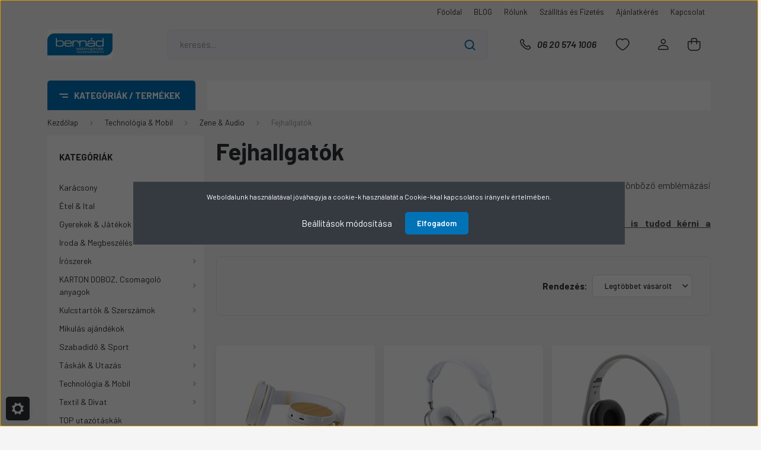

--- FILE ---
content_type: text/html; charset=UTF-8
request_url: https://www.bernadreklam.hu/technologia-and-mobil-160/zene-and-audio-187/fejhallgatok-254
body_size: 49024
content:
<!DOCTYPE html>
<html lang="hu" dir="ltr">
<head>
    <title>Fejhallgató Reklámajándékok</title>
    <meta charset="utf-8">
    <meta name="keywords" content="Fejhallgatók, Bernád Present Reklámajándék webáruházban online elérhető katalógusaink segítenek a megfelelő egyedi ajándék kiválasztásában és megrendelésében. Legyen szó bögréről, lufiról vagy épp esernyőről, nálunk minden típusú termékét egyedivé varázsoljuk kedvező áron és gyorsan. Vásároljon most minőségi ajándékot.">
    <meta name="description" content="Kínálatunkban megtalálod a minőségi Fejhallgatókat, amelyeket teljesen egyedivé tudunk varázsolni, különböző emblémázási technikáinkkal, kedvező áron és gyorsan.Válassz különböző típusú és színű, méretű Fejhallgatók közül. De akár minta nélkül is tudod kérni a reklámajándékokat.">
    <meta name="robots" content="index, follow">
    <meta property="og:title" content="Fejhallgató Reklámajándékok" />
    <meta property="og:description" content="Kínálatunkban megtalálod a minőségi Fejhallgatókat, amelyeket teljesen egyedivé tudunk varázsolni, különböző emblémázási technikáinkkal, kedvező áron és gyorsan.Válassz különböző típusú és színű, méretű Fejhallgatók közül. De akár minta nélkül is tudod kérni a reklámajándékokat." />
    <meta property="og:type" content="website" />
    <meta property="og:url" content="https://www.bernadreklam.hu/technologia-and-mobil-160/zene-and-audio-187/fejhallgatok-254" />
    <meta property="og:image" content="https://bernadpresent.cdn.shoprenter.hu/custom/bernadpresent/image/cache/w1200h628/product/bernad/AP781599-10.jpg.webp?lastmod=0.1714477686" />
    <link href="https://bernadpresent.cdn.shoprenter.hu/custom/bernadpresent/image/data/design/flaticon.png?lastmod=1580924441.1714477686" rel="icon" />
    <link href="https://bernadpresent.cdn.shoprenter.hu/custom/bernadpresent/image/data/design/flaticon.png?lastmod=1580924441.1714477686" rel="apple-touch-icon" />
    <base href="https://www.bernadreklam.hu:443" />
    <meta name="google-site-verification" content="spy9rdORByMbKpsk68gC0LDO9cq-_hKljYvJhURgte4" />

    <meta name="viewport" content="width=device-width, initial-scale=1, maximum-scale=1, user-scalable=0">
            <link href="https://www.bernadreklam.hu/technologia-and-mobil-160/zene-and-audio-187/fejhallgatok-254" rel="canonical">
    
            
                    
                <link rel="preconnect" href="https://fonts.gstatic.com" />
    <link rel="preload" as="style" href="https://fonts.googleapis.com/css2?family=Barlow:ital,wght@0,300;0,400;0,500;0,600;0,700;1,300;1,400;1,500;1,600;1,700&display=swap" />
    <link rel="stylesheet" href="https://fonts.googleapis.com/css2?family=Barlow:ital,wght@0,300;0,400;0,500;0,600;0,700;1,300;1,400;1,500;1,600;1,700&display=swap" media="print" onload="this.media='all'" />
    <noscript>
        <link rel="stylesheet" href="https://fonts.googleapis.com/css2?family=Barlow:ital,wght@0,300;0,400;0,500;0,600;0,700;1,300;1,400;1,500;1,600;1,700&display=swap" />
    </noscript>
    <link href="https://cdnjs.cloudflare.com/ajax/libs/fancybox/3.5.7/jquery.fancybox.min.css" rel="stylesheet" media="print" onload="this.media='all'"/>

            <link rel="stylesheet" href="https://bernadpresent.cdn.shoprenter.hu/web/compiled/css/jquery_ui.css?v=1767776554" media="screen">
            <link rel="stylesheet" href="https://bernadpresent.cdn.shoprenter.hu/custom/bernadpresent/catalog/view/theme/madrid_global/style/1762774720.1689691390.0.1740041851.css?v=null.1714477686" media="all">
            <link rel="stylesheet" href="https://bernadpresent.cdn.shoprenter.hu/custom/bernadpresent/catalog/view/theme/madrid_global/stylesheet/stylesheet.css?v=1740041851" media="screen">
        <script>
        window.nonProductQuality = 80;
    </script>
    <script src="https://bernadpresent.cdn.shoprenter.hu/catalog/view/javascript/jquery/jquery-1.10.2.min.js?v=1484139539"></script>

                
        
    
    <!-- Header JavaScript codes -->
            <script src="https://bernadpresent.cdn.shoprenter.hu/web/compiled/js/base.js?v=1767776553"></script>
                    <script src="https://bernadpresent.cdn.shoprenter.hu/web/compiled/js/countdown.js?v=1767776553"></script>
                    <script src="https://bernadpresent.cdn.shoprenter.hu/web/compiled/js/before_starter2_head.js?v=1767776553"></script>
                    <script src="https://bernadpresent.cdn.shoprenter.hu/web/compiled/js/before_starter2_productpage.js?v=1767776553"></script>
                    <script src="https://bernadpresent.cdn.shoprenter.hu/web/compiled/js/nanobar.js?v=1767776553"></script>
                    <script src="https://bernadpresent.cdn.shoprenter.hu/web/compiled/js/listpage.js?v=1767776553"></script>
                    <!-- Header jQuery onLoad scripts -->
    <script>window.countdownFormat='%D:%H:%M:%S';var BASEURL='https://www.bernadreklam.hu';Currency={"symbol_left":"","symbol_right":" Ft","decimal_place":0,"decimal_point":",","thousand_point":".","currency":"HUF","value":1};var widgetArray={"widget-5":true,"widget-system_price":true,"widget-32":true,"widget-35":true,"widget-system_manufacturer":true,"widget-57":true};$(document).ready(function(){});$(window).load(function(){$('.checkbox-list .slice-with-title .slice-options').hide()
$('.checkbox-list .slice-with-title .slice-title a').click(function(){$(this).parents('.slice').find('.slice-options').slideToggle('slow');});$('.radio-list .slice-with-title .slice-options').hide()
$('.radio-list .slice-with-title .slice-title a').click(function(){$(this).parents('.slice').find('.slice-options').slideToggle('slow');});window.filter_overlay.boxStatus=1;window.filter_overlay.contentStatus=0;});</script><script src="https://bernadpresent.cdn.shoprenter.hu/web/compiled/js/vue/manifest.bundle.js?v=1767776550"></script><script>var ShopRenter=ShopRenter||{};ShopRenter.onCartUpdate=function(callable){document.addEventListener('cartChanged',callable)};ShopRenter.onItemAdd=function(callable){document.addEventListener('AddToCart',callable)};ShopRenter.onItemDelete=function(callable){document.addEventListener('deleteCart',callable)};ShopRenter.onSearchResultViewed=function(callable){document.addEventListener('AuroraSearchResultViewed',callable)};ShopRenter.onSubscribedForNewsletter=function(callable){document.addEventListener('AuroraSubscribedForNewsletter',callable)};ShopRenter.onCheckoutInitiated=function(callable){document.addEventListener('AuroraCheckoutInitiated',callable)};ShopRenter.onCheckoutShippingInfoAdded=function(callable){document.addEventListener('AuroraCheckoutShippingInfoAdded',callable)};ShopRenter.onCheckoutPaymentInfoAdded=function(callable){document.addEventListener('AuroraCheckoutPaymentInfoAdded',callable)};ShopRenter.onCheckoutOrderConfirmed=function(callable){document.addEventListener('AuroraCheckoutOrderConfirmed',callable)};ShopRenter.onCheckoutOrderPaid=function(callable){document.addEventListener('AuroraOrderPaid',callable)};ShopRenter.onCheckoutOrderPaidUnsuccessful=function(callable){document.addEventListener('AuroraOrderPaidUnsuccessful',callable)};ShopRenter.onProductPageViewed=function(callable){document.addEventListener('AuroraProductPageViewed',callable)};ShopRenter.onMarketingConsentChanged=function(callable){document.addEventListener('AuroraMarketingConsentChanged',callable)};ShopRenter.onCustomerRegistered=function(callable){document.addEventListener('AuroraCustomerRegistered',callable)};ShopRenter.onCustomerLoggedIn=function(callable){document.addEventListener('AuroraCustomerLoggedIn',callable)};ShopRenter.onCustomerUpdated=function(callable){document.addEventListener('AuroraCustomerUpdated',callable)};ShopRenter.onCartPageViewed=function(callable){document.addEventListener('AuroraCartPageViewed',callable)};ShopRenter.customer={"userId":0,"userClientIP":"18.224.153.251","userGroupId":8,"customerGroupTaxMode":"gross","customerGroupPriceMode":"gross_net_tax","email":"","phoneNumber":"","name":{"firstName":"","lastName":""}};ShopRenter.theme={"name":"madrid_global","family":"madrid","parent":""};ShopRenter.shop={"name":"bernadpresent","locale":"hu","currency":{"code":"HUF","rate":1},"domain":"bernadpresent.myshoprenter.hu"};ShopRenter.page={"route":"product\/list","queryString":"technologia-and-mobil-160\/zene-and-audio-187\/fejhallgatok-254"};ShopRenter.formSubmit=function(form,callback){callback();};let loadedAsyncScriptCount=0;function asyncScriptLoaded(position){loadedAsyncScriptCount++;if(position==='body'){if(document.querySelectorAll('.async-script-tag').length===loadedAsyncScriptCount){if(/complete|interactive|loaded/.test(document.readyState)){document.dispatchEvent(new CustomEvent('asyncScriptsLoaded',{}));}else{document.addEventListener('DOMContentLoaded',()=>{document.dispatchEvent(new CustomEvent('asyncScriptsLoaded',{}));});}}}}</script><script type="text/javascript"async class="async-script-tag"onload="asyncScriptLoaded('header')"src="https://static2.rapidsearch.dev/resultpage.js?shop=bernadpresent.shoprenter.hu"></script><script type="text/javascript"async class="async-script-tag"onload="asyncScriptLoaded('header')"src="https://onsite.optimonk.com/script.js?account=96460"></script><script type="text/javascript"src="https://bernadpresent.cdn.shoprenter.hu/web/compiled/js/vue/customerEventDispatcher.bundle.js?v=1767776550"></script><!--Custom header scripts--><script defer async src='https://cdn.trustindex.io/loader-cert.js?5a26e8020e7188949536b38dc86'></script>                <script>window["bp"]=window["bp"]||function(){(window["bp"].q=window["bp"].q||[]).push(arguments);};window["bp"].l=1*new Date();scriptElement=document.createElement("script");firstScript=document.getElementsByTagName("script")[0];scriptElement.async=true;scriptElement.src='https://pixel.barion.com/bp.js';firstScript.parentNode.insertBefore(scriptElement,firstScript);window['barion_pixel_id']='BP-QWr8Kl7fUU-50';bp('init','addBarionPixelId','BP-QWr8Kl7fUU-50');</script><noscript>
    <img height="1" width="1" style="display:none" alt="Barion Pixel" src="https://pixel.barion.com/a.gif?ba_pixel_id='BP-QWr8Kl7fUU-50'&ev=contentView&noscript=1">
</noscript>
                        <script type="text/javascript" src="https://bernadpresent.cdn.shoprenter.hu/web/compiled/js/vue/fullBarionPixel.bundle.js?v=1767776550"></script>


            
            <script>window.dataLayer=window.dataLayer||[];function gtag(){dataLayer.push(arguments)};var ShopRenter=ShopRenter||{};ShopRenter.config=ShopRenter.config||{};ShopRenter.config.googleConsentModeDefaultValue="denied";</script>                        <script type="text/javascript" src="https://bernadpresent.cdn.shoprenter.hu/web/compiled/js/vue/googleConsentMode.bundle.js?v=1767776550"></script>

            <!-- Facebook Pixel Code -->
<script>
!function(f,b,e,v,n,t,s)
{if(f.fbq)return;n=f.fbq=function(){n.callMethod?
n.callMethod.apply(n,arguments):n.queue.push(arguments)};
if(!f._fbq)f._fbq=n;n.push=n;n.loaded=!0;n.version='2.0';
n.queue=[];t=b.createElement(e);t.async=!0;
t.src=v;s=b.getElementsByTagName(e)[0];
s.parentNode.insertBefore(t,s)}(window, document,'script',
'https://connect.facebook.net/en_US/fbevents.js');
fbq('consent', 'revoke');
fbq('init', '890703384801654');
fbq('track', 'PageView');
document.addEventListener('AuroraAddedToCart', function(auroraEvent) {
    var fbpId = [];
    var fbpValue = 0;
    var fbpCurrency = '';

    auroraEvent.detail.products.forEach(function(item) {
        fbpValue += parseFloat(item.grossUnitPrice) * item.quantity;
        fbpId.push(item.id);
        fbpCurrency = item.currency;
    });


    fbq('track', 'AddToCart', {
        content_ids: fbpId,
        content_type: 'product',
        value: fbpValue,
        currency: fbpCurrency
    }, {
        eventID: auroraEvent.detail.event.id
    });
})
window.addEventListener('AuroraMarketingCookie.Changed', function(event) {
            let consentStatus = event.detail.isAccepted ? 'grant' : 'revoke';
            if (typeof fbq === 'function') {
                fbq('consent', consentStatus);
            }
        });
</script>
<noscript><img height="1" width="1" style="display:none"
src="https://www.facebook.com/tr?id=123026936358161&ev=PageView&noscript=1"
/></noscript>
<!-- End Facebook Pixel Code -->
            
            <!-- Global site tag (gtag.js) - Google Ads: 466099108 -->
<script async src="https://www.googletagmanager.com/gtag/js?id=AW-466099108"></script>
<script>
  window.dataLayer = window.dataLayer || [];
  function gtag(){dataLayer.push(arguments);}
  gtag('js', new Date());

  gtag('config', 'AW-466099108');
</script>

            <meta name="google-site-verification" content="4i_YM5UPdzztXECvlqg8Jn6yfYnRmbcQ7wPfzM7Ubwk"/>

                <!--Global site tag(gtag.js)--><script async src="https://www.googletagmanager.com/gtag/js?id=AW-466099108"></script><script>window.dataLayer=window.dataLayer||[];function gtag(){dataLayer.push(arguments);}
gtag('js',new Date());gtag('config','AW-466099108',{"allow_enhanced_conversions":true});gtag('config','G-JGE6FBKG91');gtag('config','AW-16508145206');</script>                                <script type="text/javascript" src="https://bernadpresent.cdn.shoprenter.hu/web/compiled/js/vue/GA4EventSender.bundle.js?v=1767776550"></script>

    
    
</head>

    
<body id="body" class="page-body product-list-body category-list-body show-quantity-in-category madrid_global-body desktop-device-body vertical-category-menu " role="document">
<script>ShopRenter.theme.breakpoints={'xs':0,'sm':576,'md':768,'lg':992,'xl':1200,'xxl':1400}</script><div id="fb-root"></div><script>(function(d,s,id){var js,fjs=d.getElementsByTagName(s)[0];if(d.getElementById(id))return;js=d.createElement(s);js.id=id;js.src="//connect.facebook.net/hu_HU/sdk/xfbml.customerchat.js#xfbml=1&version=v2.12&autoLogAppEvents=1";fjs.parentNode.insertBefore(js,fjs);}(document,"script","facebook-jssdk"));</script>
                    

    <div class="nanobar-cookie-cog d-flex-center rounded js-hidden-nanobar-button">
        <svg width="20" height="20" viewBox="0 0 20 20" fill="none" xmlns="http://www.w3.org/2000/svg">
    <path d="M18.0781 10C18.0781 8.75521 18.849 7.77083 20 7.09375C19.7917 6.40104 19.5156 5.72917 19.1771 5.10417C17.8802 5.44271 16.8333 4.9375 15.9479 4.05208C15.0677 3.17187 14.7969 2.11979 15.1354 0.822917C14.5104 0.484375 13.8437 0.208333 13.1458 0C12.4687 1.15625 11.25 1.92187 10 1.92187C8.75521 1.92187 7.53125 1.15625 6.85417 0C6.15625 0.208333 5.48958 0.484375 4.86458 0.822917C5.20312 2.11979 4.93229 3.16667 4.05208 4.05208C3.17187 4.93229 2.11979 5.44271 0.828125 5.10417C0.484375 5.72917 0.208333 6.39583 0 7.09375C1.15625 7.77083 1.92708 8.75521 1.92708 10C1.92708 11.2448 1.15625 12.4687 0 13.1458C0.208333 13.8437 0.484375 14.5104 0.822917 15.1354C2.11979 14.7969 3.16667 15.0677 4.04687 15.9479C4.93229 16.8281 5.19792 17.8802 4.85937 19.1771C5.48958 19.5156 6.15104 19.7917 6.84896 20C7.52604 18.8437 8.75 18.0781 9.99479 18.0781C11.2396 18.0781 12.4635 18.8437 13.1406 20C13.8385 19.7917 14.5052 19.5156 15.1302 19.1771C14.7917 17.8802 15.0625 16.8333 15.9427 15.9479C16.8229 15.0677 17.875 14.5573 19.1719 14.8958C19.5104 14.2656 19.7865 13.599 19.9948 12.9062C18.8437 12.2292 18.0781 11.2448 18.0781 10ZM10 15.1198C7.17708 15.1198 4.88021 12.8281 4.88021 10C4.88021 7.17187 7.17187 4.88021 10 4.88021C12.8281 4.88021 15.1198 7.17187 15.1198 10C15.1198 12.8281 12.8281 15.1198 10 15.1198Z" fill="currentColor"/>
</svg>

    </div>
<div class="Fixed nanobar bg-dark js-nanobar-first-login">
    <div class="container nanobar-container">
        <div class="row flex-column flex-sm-row">
            <div class="col-12 col-sm-6 col-lg-8 nanobar-text-cookies align-self-center text-sm-left">
                Weboldalunk használatával jóváhagyja a cookie-k használatát a Cookie-kkal kapcsolatos irányelv értelmében.
            </div>
            <div class="col-12 col-sm-6 col-lg-4 nanobar-buttons m-sm-0 text-center text-sm-right">
                <a href="#" class="btn btn-link nanobar-settings-button js-nanobar-settings-button">
                    Beállítások módosítása
                </a>
                <a href="#" class="btn btn-primary nanobar-btn js-nanobar-close-cookies" data-button-save-text="Beállítások mentése">
                    Elfogadom
                </a>
            </div>
        </div>
        <div class="nanobar-cookies js-nanobar-cookies flex-column flex-sm-row text-left pt-3 mt-3" style="display: none;">
            <div class="form-check pt-2 pb-2 pr-2 mb-0">
                <input class="form-check-input" type="checkbox" name="required_cookies" disabled checked />
                <label class="form-check-label">
                    Szükséges cookie-k
                    <div class="cookies-help-text text-muted">
                        Ezek a cookie-k segítenek abban, hogy a webáruház használható és működőképes legyen.
                    </div>
                </label>
            </div>
            <div class="form-check pt-2 pb-2 pr-2 mb-0">
                <input class="form-check-input js-nanobar-marketing-cookies" type="checkbox" name="marketing_cookies"
                         checked />
                <label class="form-check-label">
                    Marketing cookie-k
                    <div class="cookies-help-text text-muted">
                        Ezeket a cookie-k segítenek abban, hogy az Ön érdeklődési körének megfelelő reklámokat és termékeket jelenítsük meg a webáruházban.
                    </div>
                </label>
            </div>
        </div>
    </div>
</div>

<script>
    (function ($) {
        $(document).ready(function () {
            new AuroraNanobar.FirstLogNanobarCheckbox(jQuery('.js-nanobar-first-login'), 'modal');
        });
    })(jQuery);
</script>

<!-- cached --><div class="Fixed nanobar bg-dark js-nanobar-free-shipping">
    <div class="container nanobar-container">
        <button type="button" class="close js-nanobar-close" aria-label="Close">
            <span aria-hidden="true">&times;</span>
        </button>
        <div class="nanobar-text px-3"></div>
    </div>
</div>

<script>$(document).ready(function(){document.nanobarInstance=new AuroraNanobar.FreeShippingNanobar($('.js-nanobar-free-shipping'),'modal','500','','1');});</script><!-- /cached -->
                <!-- page-wrap -->

                <div class="page-wrap">
                                                

    <header class="sticky-head">
        <div class="sticky-head-inner">
                    <div class="header-top-line">
                <div class="container">
                    <div class="header-top d-flex justify-content-end">
                        <!-- cached -->
    <ul class="nav headermenu-list">
                    <li class="nav-item">
                <a href="https://www.bernadreklam.hu"
                   target="_self"
                   class="nav-link "
                    title="Főoldal"
                >
                    Főoldal
                </a>
                            </li>
                    <li class="nav-item">
                <a href="https://www.bernadreklam.hu/blog"
                   target="_self"
                   class="nav-link "
                    title="BLOG"
                >
                    BLOG
                </a>
                            </li>
                    <li class="nav-item">
                <a href="https://www.bernadreklam.hu/rolunk-34"
                   target="_self"
                   class="nav-link "
                    title="Rólunk"
                >
                    Rólunk
                </a>
                            </li>
                    <li class="nav-item">
                <a href="https://www.bernadreklam.hu/szallitas-es-fizetes-86"
                   target="_self"
                   class="nav-link "
                    title="Szállítás és Fizetés"
                >
                    Szállítás és Fizetés
                </a>
                            </li>
                    <li class="nav-item">
                <a href="https://www.bernadreklam.hu/ajanlatkeres-43"
                   target="_self"
                   class="nav-link "
                    title="Ajánlatkérés"
                >
                    Ajánlatkérés
                </a>
                            </li>
                    <li class="nav-item">
                <a href="https://www.bernadreklam.hu/index.php?route=information/contact"
                   target="_self"
                   class="nav-link "
                    title="Kapcsolat"
                >
                    Kapcsolat
                </a>
                            </li>
            </ul>
            <script>$(function(){if($(window).width()>992){window.addEventListener('load',function(){var menu_triggers=document.querySelectorAll('.headermenu-list li.dropdown > a');for(var i=0;i<menu_triggers.length;i++){menu_triggers[i].addEventListener('focus',function(e){for(var j=0;j<menu_triggers.length;j++){menu_triggers[j].parentNode.classList.remove('focus');}
this.parentNode.classList.add('focus');},false);menu_triggers[i].addEventListener('touchend',function(e){if(!this.parentNode.classList.contains('focus')){e.preventDefault();e.target.focus();}},false);}},false);}});</script>    <!-- /cached -->
                        
                        
                    </div>
                </div>
            </div>
            <div class="header-middle-line ">
                <div class="container">
                    <div class="header-middle">
                        <nav class="navbar navbar-expand-lg">
                            <button id="js-hamburger-icon" class="d-flex d-lg-none" title="Menü">
                                <div class="hamburger-icon position-relative">
                                    <div class="hamburger-icon-line position-absolute line-1"></div>
                                    <div class="hamburger-icon-line position-absolute line-3"></div>
                                </div>
                            </button>
                                                            <!-- cached -->
    <a class="navbar-brand" href="/"><img style="border: 0; max-width: 220px;" src="https://bernadpresent.cdn.shoprenter.hu/custom/bernadpresent/image/cache/w220h100m00/logo1.jpg?v=1672228915" title="Bernád Reklámajándék" alt="Bernád Reklámajándék" /></a>
<!-- /cached -->
                                
<div class="dropdown search-module d-flex">
    <div class="input-group">
        <input class="form-control disableAutocomplete" type="text" placeholder="keresés..." value=""
               id="filter_keyword" 
               onclick="this.value=(this.value==this.defaultValue)?'':this.value;"/>
        <div class="input-group-append">
            <button title="Keresés" class="btn btn-link" onclick="moduleSearch();">
                <svg width="19" height="18" viewBox="0 0 19 18" fill="none" xmlns="http://www.w3.org/2000/svg">
    <path d="M17.4492 17L13.4492 13M8.47698 15.0555C4.59557 15.0555 1.44922 11.9092 1.44922 8.02776C1.44922 4.14635 4.59557 1 8.47698 1C12.3584 1 15.5047 4.14635 15.5047 8.02776C15.5047 11.9092 12.3584 15.0555 8.47698 15.0555Z" stroke="currentColor" stroke-width="2" stroke-linecap="round" stroke-linejoin="round"/>
</svg>

            </button>
        </div>
    </div>

    <input type="hidden" id="filter_description" value="0"/>
    <input type="hidden" id="search_shopname" value="bernadpresent"/>
    <div id="results" class="dropdown-menu search-results p-0"></div>
</div>



                                                                                    <a class="nav-link header-phone-box header-middle-right-link d-none d-lg-flex" href="tel:06 20 574 1006">
                                <svg width="24" height="24" viewBox="0 0 24 24" fill="none" xmlns="http://www.w3.org/2000/svg">
    <path fill-rule="evenodd" clip-rule="evenodd" d="M10.8561 13.1444C9.68615 11.9744 8.80415 10.6644 8.21815 9.33536C8.09415 9.05436 8.16715 8.72536 8.38415 8.50836L9.20315 7.69036C9.87415 7.01936 9.87415 6.07036 9.28815 5.48436L8.11415 4.31036C7.33315 3.52936 6.06715 3.52936 5.28615 4.31036L4.63415 4.96236C3.89315 5.70336 3.58415 6.77236 3.78415 7.83236C4.27815 10.4454 5.79615 13.3064 8.24515 15.7554C10.6941 18.2044 13.5551 19.7224 16.1681 20.2164C17.2281 20.4164 18.2971 20.1074 19.0381 19.3664L19.6891 18.7154C20.4701 17.9344 20.4701 16.6684 19.6891 15.8874L18.5161 14.7144C17.9301 14.1284 16.9801 14.1284 16.3951 14.7144L15.4921 15.6184C15.2751 15.8354 14.9461 15.9084 14.6651 15.7844C13.3361 15.1974 12.0261 14.3144 10.8561 13.1444Z" stroke="currentColor" stroke-width="1.5" stroke-linecap="round" stroke-linejoin="round"/>
</svg>

                                06 20 574 1006
                            </a>
                                                                                    <div id="js-wishlist-module-wrapper">
                                <hx:include src="/_fragment?_path=_format%3Dhtml%26_locale%3Den%26_controller%3Dmodule%252Fwishlist&amp;_hash=Hu9oAGvJhg2VFGVmL5jV27Nt5o%2BXpFUJhsBpiGULxjw%3D"></hx:include>
                            </div>
                                                        <!-- cached -->
    <ul class="nav login-list">
                    <li class="nav-item">
                <a class="nav-link header-middle-right-link" href="index.php?route=account/login" title="Belépés / Regisztráció">
                    <span class="header-user-icon">
                        <svg width="18" height="20" viewBox="0 0 18 20" fill="none" xmlns="http://www.w3.org/2000/svg">
    <path fill-rule="evenodd" clip-rule="evenodd" d="M11.4749 2.52513C12.8417 3.89197 12.8417 6.10804 11.4749 7.47488C10.1081 8.84172 7.89199 8.84172 6.52515 7.47488C5.15831 6.10804 5.15831 3.89197 6.52515 2.52513C7.89199 1.15829 10.1081 1.15829 11.4749 2.52513Z" stroke="currentColor" stroke-width="1.5" stroke-linecap="round" stroke-linejoin="round"/>
    <path fill-rule="evenodd" clip-rule="evenodd" d="M1 16.5V17.5C1 18.052 1.448 18.5 2 18.5H16C16.552 18.5 17 18.052 17 17.5V16.5C17 13.474 13.048 11.508 9 11.508C4.952 11.508 1 13.474 1 16.5Z" stroke="currentColor" stroke-width="1.5" stroke-linecap="round" stroke-linejoin="round"/>
</svg>

                    </span>
                </a>
            </li>
            </ul>
<!-- /cached -->
                            <div id="header-cart-wrapper">
                                <div id="js-cart">
                                    <hx:include src="/_fragment?_path=_format%3Dhtml%26_locale%3Den%26_controller%3Dmodule%252Fcart&amp;_hash=sfP1Xp4Yht56veF15QQ%2ButyKaZzxzezSXL8joMGO1KY%3D"></hx:include>
                                </div>
                            </div>
                        </nav>
                    </div>
                </div>
            </div>
            <div class="header-bottom-line d-none d-lg-block">
                <div class="container">
                    


                    
            <div id="module_category_wrapper" class="module-category-wrapper">
        <div id="category" class="module content-module header-position category-module" >
                    <div class="module-head">
                            <span class="category-menu-hamburger-icon"></span>
                        <div class="module-head-title">Kategóriák / Termékek</div>
        </div>
            <div class="module-body">
                    <div id="category-nav">
        

    <ul class="nav nav-pills category category-menu sf-menu sf-horizontal builded">
        <li id="cat_203" class="nav-item item category-list module-list parent even">
    <a href="https://www.bernadreklam.hu/karacsony-203" class="nav-link">
                <span>Karácsony</span>
    </a>
            <ul class="nav flex-column children"><li id="cat_892" class="nav-item item category-list module-list even">
    <a href="https://www.bernadreklam.hu/karacsony-203/ajandek-szettek-karacsony-892" class="nav-link">
                <span>Ajándék szettek | Karácsony</span>
    </a>
    </li><li id="cat_204" class="nav-item item category-list module-list parent odd">
    <a href="https://www.bernadreklam.hu/karacsony-203/csomagolas-karacsony-204" class="nav-link">
                <span>Csomagolás | Karácsony</span>
    </a>
            <ul class="nav flex-column children"><li id="cat_889" class="nav-item item category-list module-list even">
    <a href="https://www.bernadreklam.hu/karacsony-203/csomagolas-karacsony-204/ajandek-taskak-karacsony-889" class="nav-link">
                <span>Ajándék táskák | Karácsony</span>
    </a>
    </li><li id="cat_326" class="nav-item item category-list module-list odd">
    <a href="https://www.bernadreklam.hu/karacsony-203/csomagolas-karacsony-204/kepeslapok-and-klipszek-karacsony-326" class="nav-link">
                <span>Képeslapok &amp; klipszek | Karácsony</span>
    </a>
    </li></ul>
    </li><li id="cat_338" class="nav-item item category-list module-list parent even">
    <a href="https://www.bernadreklam.hu/karacsony-203/dekoraciok-karacsony-338" class="nav-link">
                <span>Dekorációk | Karácsony</span>
    </a>
            <ul class="nav flex-column children"><li id="cat_355" class="nav-item item category-list module-list even">
    <a href="https://www.bernadreklam.hu/karacsony-203/dekoraciok-karacsony-338/karacsonyi-diszek-karacsony-355" class="nav-link">
                <span>Karácsonyi díszek | Karácsony</span>
    </a>
    </li></ul>
    </li><li id="cat_360" class="nav-item item category-list module-list odd">
    <a href="https://www.bernadreklam.hu/karacsony-203/iroeszkozok-and-irodaszerek-karacsony-360" class="nav-link">
                <span>Íróeszközök &amp; irodaszerek | Karácsony</span>
    </a>
    </li><li id="cat_208" class="nav-item item category-list module-list parent even">
    <a href="https://www.bernadreklam.hu/karacsony-203/jatekok-karacsony-208" class="nav-link">
                <span>Játékok | Karácsony</span>
    </a>
            <ul class="nav flex-column children"><li id="cat_241" class="nav-item item category-list module-list even">
    <a href="https://www.bernadreklam.hu/karacsony-203/jatekok-karacsony-208/szinezheto-jatekok-karacsony-241" class="nav-link">
                <span>Színezhető játékok | Karácsony</span>
    </a>
    </li></ul>
    </li><li id="cat_350" class="nav-item item category-list module-list odd">
    <a href="https://www.bernadreklam.hu/karacsony-203/konyhai-kiegeszitok-karacsony-350" class="nav-link">
                <span>Konyhai kiegészítők | Karácsony</span>
    </a>
    </li><li id="cat_209" class="nav-item item category-list module-list even">
    <a href="https://www.bernadreklam.hu/karacsony-203/kulcstartok-karacsony-209" class="nav-link">
                <span>Kulcstartók | Karácsony</span>
    </a>
    </li></ul>
    </li><li id="cat_156" class="nav-item item category-list module-list parent odd">
    <a href="https://www.bernadreklam.hu/etel-and-ital-156" class="nav-link">
                <span>Étel &amp; Ital</span>
    </a>
            <ul class="nav flex-column children"><li id="cat_157" class="nav-item item category-list module-list parent even">
    <a href="https://www.bernadreklam.hu/etel-and-ital-156/bogrek-cseszek-and-poharak-157" class="nav-link">
                <span>Bögrék, Csészék &amp; Poharak</span>
    </a>
            <ul class="nav flex-column children"><li id="cat_351" class="nav-item item category-list module-list even">
    <a href="https://www.bernadreklam.hu/etel-and-ital-156/bogrek-cseszek-and-poharak-157/bogrek-351" class="nav-link">
                <span>Bögrék</span>
    </a>
    </li><li id="cat_158" class="nav-item item category-list module-list odd">
    <a href="https://www.bernadreklam.hu/etel-and-ital-156/bogrek-cseszek-and-poharak-157/kaves-cseszek-158" class="nav-link">
                <span>Kávés csészék</span>
    </a>
    </li><li id="cat_290" class="nav-item item category-list module-list even">
    <a href="https://www.bernadreklam.hu/etel-and-ital-156/bogrek-cseszek-and-poharak-157/poharak-290" class="nav-link">
                <span>Poharak</span>
    </a>
    </li></ul>
    </li><li id="cat_272" class="nav-item item category-list module-list parent odd">
    <a href="https://www.bernadreklam.hu/etel-and-ital-156/bor-and-koktel-kiegeszitok-272" class="nav-link">
                <span>Bor &amp; Koktél kiegészítők</span>
    </a>
            <ul class="nav flex-column children"><li id="cat_284" class="nav-item item category-list module-list even">
    <a href="https://www.bernadreklam.hu/etel-and-ital-156/bor-and-koktel-kiegeszitok-272/boros-szettek-and-kiegeszitok-284" class="nav-link">
                <span>Boros szettek &amp; kiegészítők</span>
    </a>
    </li><li id="cat_357" class="nav-item item category-list module-list odd">
    <a href="https://www.bernadreklam.hu/etel-and-ital-156/bor-and-koktel-kiegeszitok-272/flaskak-357" class="nav-link">
                <span>Flaskák</span>
    </a>
    </li><li id="cat_279" class="nav-item item category-list module-list even">
    <a href="https://www.bernadreklam.hu/etel-and-ital-156/bor-and-koktel-kiegeszitok-272/koktel-kiegeszitok-279" class="nav-link">
                <span>Koktél kiegészítők</span>
    </a>
    </li><li id="cat_337" class="nav-item item category-list module-list odd">
    <a href="https://www.bernadreklam.hu/etel-and-ital-156/bor-and-koktel-kiegeszitok-272/poharalatetek-337" class="nav-link">
                <span>Poháralátétek</span>
    </a>
    </li></ul>
    </li><li id="cat_322" class="nav-item item category-list module-list even">
    <a href="https://www.bernadreklam.hu/etel-and-ital-156/ebeddobozok-and-tarolok-322" class="nav-link">
                <span>Ebéddobozok &amp; Tárolók</span>
    </a>
    </li><li id="cat_159" class="nav-item item category-list module-list odd">
    <a href="https://www.bernadreklam.hu/etel-and-ital-156/hutomagnesek-159" class="nav-link">
                <span>Hűtőmágnesek</span>
    </a>
    </li><li id="cat_223" class="nav-item item category-list module-list even">
    <a href="https://www.bernadreklam.hu/etel-and-ital-156/kaves-and-teas-kiegeszitok-223" class="nav-link">
                <span>Kávés &amp; Teás kiegészítők</span>
    </a>
    </li><li id="cat_163" class="nav-item item category-list module-list parent odd">
    <a href="https://www.bernadreklam.hu/etel-and-ital-156/konyhai-kiegeszitok-163" class="nav-link">
                <span>Konyhai kiegészítők</span>
    </a>
            <ul class="nav flex-column children"><li id="cat_182" class="nav-item item category-list module-list even">
    <a href="https://www.bernadreklam.hu/etel-and-ital-156/konyhai-kiegeszitok-163/edenyfogok-182" class="nav-link">
                <span>Edényfogók</span>
    </a>
    </li><li id="cat_164" class="nav-item item category-list module-list odd">
    <a href="https://www.bernadreklam.hu/etel-and-ital-156/konyhai-kiegeszitok-163/konyhai-idozitok-164" class="nav-link">
                <span>Konyhai időzítők</span>
    </a>
    </li><li id="cat_341" class="nav-item item category-list module-list even">
    <a href="https://www.bernadreklam.hu/etel-and-ital-156/konyhai-kiegeszitok-163/konyhai-kiegeszitok-and-evoeszkozok-341" class="nav-link">
                <span>Konyhai kiegészítők &amp; evőeszközök</span>
    </a>
    </li><li id="cat_323" class="nav-item item category-list module-list odd">
    <a href="https://www.bernadreklam.hu/etel-and-ital-156/konyhai-kiegeszitok-163/kotenyek-323" class="nav-link">
                <span>Kötények</span>
    </a>
    </li><li id="cat_354" class="nav-item item category-list module-list even">
    <a href="https://www.bernadreklam.hu/etel-and-ital-156/konyhai-kiegeszitok-163/so-and-borsszorok-354" class="nav-link">
                <span>Só &amp; borsszórók</span>
    </a>
    </li><li id="cat_931" class="nav-item item category-list module-list odd">
    <a href="https://www.bernadreklam.hu/etel-and-ital-156/konyhai-kiegeszitok-163/szivoszalak-931" class="nav-link">
                <span>Szívószálak</span>
    </a>
    </li><li id="cat_349" class="nav-item item category-list module-list even">
    <a href="https://www.bernadreklam.hu/etel-and-ital-156/konyhai-kiegeszitok-163/vagodeszkak-349" class="nav-link">
                <span>Vágódeszkák</span>
    </a>
    </li></ul>
    </li><li id="cat_293" class="nav-item item category-list module-list parent even">
    <a href="https://www.bernadreklam.hu/etel-and-ital-156/sport-kulacsok-293" class="nav-link">
                <span>Sport kulacsok</span>
    </a>
            <ul class="nav flex-column children"><li id="cat_295" class="nav-item item category-list module-list even">
    <a href="https://www.bernadreklam.hu/etel-and-ital-156/sport-kulacsok-293/muanyag-sport-kulacsok-295" class="nav-link">
                <span>Műanyag sport kulacsok</span>
    </a>
    </li><li id="cat_887" class="nav-item item category-list module-list odd">
    <a href="https://www.bernadreklam.hu/etel-and-ital-156/sport-kulacsok-293/uveg-sport-kulacsok-887" class="nav-link">
                <span>Üveg sport kulacsok</span>
    </a>
    </li></ul>
    </li><li id="cat_255" class="nav-item item category-list module-list parent odd">
    <a href="https://www.bernadreklam.hu/etel-and-ital-156/flaskak-and-thermo-bogrek-255" class="nav-link">
                <span>Thermo bögrék &amp; termoszok</span>
    </a>
            <ul class="nav flex-column children"><li id="cat_340" class="nav-item item category-list module-list even">
    <a href="https://www.bernadreklam.hu/etel-and-ital-156/flaskak-and-thermo-bogrek-255/termoszok-340" class="nav-link">
                <span>Termoszok</span>
    </a>
    </li><li id="cat_342" class="nav-item item category-list module-list odd">
    <a href="https://www.bernadreklam.hu/etel-and-ital-156/flaskak-and-thermo-bogrek-255/utazo-es-thermo-bogrek-342" class="nav-link">
                <span>Utazó és Thermo bögrék</span>
    </a>
    </li></ul>
    </li><li id="cat_353" class="nav-item item category-list module-list even">
    <a href="https://www.bernadreklam.hu/etel-and-ital-156/uvegnyitok-353" class="nav-link">
                <span>Üvegnyitók</span>
    </a>
    </li></ul>
    </li><li id="cat_149" class="nav-item item category-list module-list parent even">
    <a href="https://www.bernadreklam.hu/gyerekek-and-jatekok-149" class="nav-link">
                <span>Gyerekek &amp; Játékok</span>
    </a>
            <ul class="nav flex-column children"><li id="cat_299" class="nav-item item category-list module-list even">
    <a href="https://www.bernadreklam.hu/gyerekek-and-jatekok-149/jatekok-299" class="nav-link">
                <span>Játékok</span>
    </a>
    </li><li id="cat_191" class="nav-item item category-list module-list odd">
    <a href="https://www.bernadreklam.hu/gyerekek-and-jatekok-149/kirakosok-191" class="nav-link">
                <span>Kirakósok</span>
    </a>
    </li><li id="cat_150" class="nav-item item category-list module-list even">
    <a href="https://www.bernadreklam.hu/gyerekek-and-jatekok-149/malacperselyek-150" class="nav-link">
                <span>Malacperselyek</span>
    </a>
    </li><li id="cat_153" class="nav-item item category-list module-list odd">
    <a href="https://www.bernadreklam.hu/gyerekek-and-jatekok-149/plussallatok-153" class="nav-link">
                <span>Plüssállatok</span>
    </a>
    </li><li id="cat_190" class="nav-item item category-list module-list parent even">
    <a href="https://www.bernadreklam.hu/gyerekek-and-jatekok-149/rajzolas-and-szinezes-190" class="nav-link">
                <span>Rajzolás &amp; Színezés</span>
    </a>
            <ul class="nav flex-column children"><li id="cat_228" class="nav-item item category-list module-list even">
    <a href="https://www.bernadreklam.hu/gyerekek-and-jatekok-149/rajzolas-and-szinezes-190/szinezheto-jatekok-228" class="nav-link">
                <span>Színezhető játékok</span>
    </a>
    </li><li id="cat_265" class="nav-item item category-list module-list odd">
    <a href="https://www.bernadreklam.hu/gyerekek-and-jatekok-149/rajzolas-and-szinezes-190/tollak-and-ceruzak-gyerekeknek-265" class="nav-link">
                <span>Tollak &amp; Ceruzák gyerekeknek</span>
    </a>
    </li><li id="cat_229" class="nav-item item category-list module-list even">
    <a href="https://www.bernadreklam.hu/gyerekek-and-jatekok-149/rajzolas-and-szinezes-190/zsirkretak-and-szinesceruzak-229" class="nav-link">
                <span>Zsírkréták &amp; Színesceruzák</span>
    </a>
    </li></ul>
    </li></ul>
    </li><li id="cat_171" class="nav-item item category-list module-list parent odd">
    <a href="https://www.bernadreklam.hu/iroda-and-megbeszeles-171" class="nav-link">
                <span>Iroda &amp; Megbeszélés</span>
    </a>
            <ul class="nav flex-column children"><li id="cat_207" class="nav-item item category-list module-list parent even">
    <a href="https://www.bernadreklam.hu/iroda-and-megbeszeles-171/asztali-kiegeszitok-207" class="nav-link">
                <span>Asztali kiegészítők</span>
    </a>
            <ul class="nav flex-column children"><li id="cat_224" class="nav-item item category-list module-list even">
    <a href="https://www.bernadreklam.hu/iroda-and-megbeszeles-171/asztali-kiegeszitok-207/asztali-tolltartok-224" class="nav-link">
                <span>Asztali tolltartók</span>
    </a>
    </li></ul>
    </li><li id="cat_205" class="nav-item item category-list module-list odd">
    <a href="https://www.bernadreklam.hu/iroda-and-megbeszeles-171/iratmappak-205" class="nav-link">
                <span>Iratmappák</span>
    </a>
    </li><li id="cat_356" class="nav-item item category-list module-list even">
    <a href="https://www.bernadreklam.hu/iroda-and-megbeszeles-171/jegyzetcsipeszek-and-felirotablak-356" class="nav-link">
                <span>Jegyzetcsipeszek &amp; Felírótáblák</span>
    </a>
    </li><li id="cat_257" class="nav-item item category-list module-list parent odd">
    <a href="https://www.bernadreklam.hu/iroda-and-megbeszeles-171/jegyzetfuzetek-and-jegyzettombok-257" class="nav-link">
                <span>Jegyzetfüzetek & Jegyzettömbök</span>
    </a>
            <ul class="nav flex-column children"><li id="cat_333" class="nav-item item category-list module-list even">
    <a href="https://www.bernadreklam.hu/iroda-and-megbeszeles-171/jegyzetfuzetek-and-jegyzettombok-257/jegyzetfuzetek-333" class="nav-link">
                <span>Jegyzetfüzetek</span>
    </a>
    </li><li id="cat_306" class="nav-item item category-list module-list odd">
    <a href="https://www.bernadreklam.hu/iroda-and-megbeszeles-171/jegyzetfuzetek-and-jegyzettombok-257/jegyzettombok-and-ontapados-jegyzetek-306" class="nav-link">
                <span>Jegyzettömbök &amp; Öntapadós jegyzetek</span>
    </a>
    </li></ul>
    </li><li id="cat_221" class="nav-item item category-list module-list even">
    <a href="https://www.bernadreklam.hu/iroda-and-megbeszeles-171/nevjegykartya-tartok-221" class="nav-link">
                <span>Névjegykártya tartók</span>
    </a>
    </li><li id="cat_305" class="nav-item item category-list module-list odd">
    <a href="https://www.bernadreklam.hu/iroda-and-megbeszeles-171/nyakpantok-and-belepo-tartok-305" class="nav-link">
                <span>Nyakpántok &amp; Belépő tartók</span>
    </a>
    </li><li id="cat_172" class="nav-item item category-list module-list even">
    <a href="https://www.bernadreklam.hu/iroda-and-megbeszeles-171/szamologepek-172" class="nav-link">
                <span>Számológépek</span>
    </a>
    </li><li id="cat_227" class="nav-item item category-list module-list odd">
    <a href="https://www.bernadreklam.hu/iroda-and-megbeszeles-171/szemuveg-torlokendok-227" class="nav-link">
                <span>Szemüveg törlőkendők</span>
    </a>
    </li><li id="cat_220" class="nav-item item category-list module-list even">
    <a href="https://www.bernadreklam.hu/iroda-and-megbeszeles-171/uvegtrofeak-220" class="nav-link">
                <span>Üvegtrófeák</span>
    </a>
    </li><li id="cat_274" class="nav-item item category-list module-list odd">
    <a href="https://www.bernadreklam.hu/iroda-and-megbeszeles-171/vonalzok-and-konyvjelzok-274" class="nav-link">
                <span>Vonalzók &amp; Könyvjelzők</span>
    </a>
    </li></ul>
    </li><li id="cat_165" class="nav-item item category-list module-list parent even">
    <a href="https://www.bernadreklam.hu/iroszerek-165" class="nav-link">
                <span>Írószerek</span>
    </a>
            <ul class="nav flex-column children"><li id="cat_194" class="nav-item item category-list module-list parent even">
    <a href="https://www.bernadreklam.hu/iroszerek-165/ceruzak-194" class="nav-link">
                <span>Ceruzák</span>
    </a>
            <ul class="nav flex-column children"><li id="cat_318" class="nav-item item category-list module-list even">
    <a href="https://www.bernadreklam.hu/iroszerek-165/ceruzak-194/grafitceruzak-318" class="nav-link">
                <span>Grafitceruzák</span>
    </a>
    </li><li id="cat_319" class="nav-item item category-list module-list odd">
    <a href="https://www.bernadreklam.hu/iroszerek-165/ceruzak-194/szinesceruzak-319" class="nav-link">
                <span>Színesceruzák</span>
    </a>
    </li></ul>
    </li><li id="cat_261" class="nav-item item category-list module-list odd">
    <a href="https://www.bernadreklam.hu/iroszerek-165/erintokepernyos-tollak-261" class="nav-link">
                <span>Érintőképernyős tollak</span>
    </a>
    </li><li id="cat_367" class="nav-item item category-list module-list even">
    <a href="https://www.bernadreklam.hu/iroszerek-165/radirok-es-hegyezok-367" class="nav-link">
                <span>Radírok és hegyezők</span>
    </a>
    </li><li id="cat_259" class="nav-item item category-list module-list odd">
    <a href="https://www.bernadreklam.hu/iroszerek-165/szovegkiemelok-259" class="nav-link">
                <span>Szövegkiemelők</span>
    </a>
    </li><li id="cat_332" class="nav-item item category-list module-list even">
    <a href="https://www.bernadreklam.hu/iroszerek-165/toll-szettek-332" class="nav-link">
                <span>Toll szettek</span>
    </a>
    </li><li id="cat_296" class="nav-item item category-list module-list odd">
    <a href="https://www.bernadreklam.hu/iroszerek-165/toll-tokok-296" class="nav-link">
                <span>Toll tokok</span>
    </a>
    </li><li id="cat_166" class="nav-item item category-list module-list parent even">
    <a href="https://www.bernadreklam.hu/iroszerek-165/tollak-166" class="nav-link">
                <span>Tollak</span>
    </a>
            <ul class="nav flex-column children"><li id="cat_262" class="nav-item item category-list module-list even">
    <a href="https://www.bernadreklam.hu/iroszerek-165/tollak-166/fa-and-bambusz-tollak-262" class="nav-link">
                <span>Fa &amp; Bambusz tollak</span>
    </a>
    </li><li id="cat_315" class="nav-item item category-list module-list odd">
    <a href="https://www.bernadreklam.hu/iroszerek-165/tollak-166/fem-and-aluminium-tollak-315" class="nav-link">
                <span>Fém &amp; Alumínium tollak</span>
    </a>
    </li><li id="cat_352" class="nav-item item category-list module-list even">
    <a href="https://www.bernadreklam.hu/iroszerek-165/tollak-166/kornyezetbarat-tollak-352" class="nav-link">
                <span>Környezetbarát tollak</span>
    </a>
    </li><li id="cat_363" class="nav-item item category-list module-list odd">
    <a href="https://www.bernadreklam.hu/iroszerek-165/tollak-166/muanyag-tollak-363" class="nav-link">
                <span>Műanyag tollak</span>
    </a>
    </li><li id="cat_167" class="nav-item item category-list module-list even">
    <a href="https://www.bernadreklam.hu/iroszerek-165/tollak-166/tobbszinu-tollak-167" class="nav-link">
                <span>Többszínű tollak</span>
    </a>
    </li></ul>
    </li></ul>
    </li><li id="cat_938" class="nav-item item category-list module-list parent odd">
    <a href="https://www.bernadreklam.hu/csomagolo-anyagok-938" class="nav-link">
                <span>KARTON DOBOZ, Csomagoló anyagok</span>
    </a>
            <ul class="nav flex-column children"><li id="cat_883" class="nav-item item category-list module-list even">
    <a href="https://www.bernadreklam.hu/csomagolo-anyagok-938/kartondobozok-883" class="nav-link">
                <span>Kartondobozok</span>
    </a>
    </li></ul>
    </li><li id="cat_143" class="nav-item item category-list module-list parent even">
    <a href="https://www.bernadreklam.hu/kulcstartok-and-szerszamok-143" class="nav-link">
                <span>Kulcstartók &amp; Szerszámok</span>
    </a>
            <ul class="nav flex-column children"><li id="cat_144" class="nav-item item category-list module-list parent even">
    <a href="https://www.bernadreklam.hu/kulcstartok-and-szerszamok-143/autos-kiegeszitok-144" class="nav-link">
                <span>Autós kiegészítők</span>
    </a>
            <ul class="nav flex-column children"><li id="cat_310" class="nav-item item category-list module-list even">
    <a href="https://www.bernadreklam.hu/kulcstartok-and-szerszamok-143/autos-kiegeszitok-144/arnyekolok-310" class="nav-link">
                <span>Árnyékolók</span>
    </a>
    </li><li id="cat_321" class="nav-item item category-list module-list odd">
    <a href="https://www.bernadreklam.hu/kulcstartok-and-szerszamok-143/autos-kiegeszitok-144/autoillatositok-321" class="nav-link">
                <span>Autóillatosítók</span>
    </a>
    </li><li id="cat_335" class="nav-item item category-list module-list even">
    <a href="https://www.bernadreklam.hu/kulcstartok-and-szerszamok-143/autos-kiegeszitok-144/autos-mobiltarto-kiegeszitok-335" class="nav-link">
                <span>Autós mobiltartó kiegészítők</span>
    </a>
    </li><li id="cat_195" class="nav-item item category-list module-list odd">
    <a href="https://www.bernadreklam.hu/kulcstartok-and-szerszamok-143/autos-kiegeszitok-144/jegkaparok-195" class="nav-link">
                <span>Jégkaparók</span>
    </a>
    </li></ul>
    </li><li id="cat_368" class="nav-item item category-list module-list odd">
    <a href="https://www.bernadreklam.hu/kulcstartok-and-szerszamok-143/bevasarloermek-368" class="nav-link">
                <span>Bevásárlóérmék</span>
    </a>
    </li><li id="cat_303" class="nav-item item category-list module-list even">
    <a href="https://www.bernadreklam.hu/kulcstartok-and-szerszamok-143/elemlampak-303" class="nav-link">
                <span>Elemlámpák</span>
    </a>
    </li><li id="cat_358" class="nav-item item category-list module-list odd">
    <a href="https://www.bernadreklam.hu/kulcstartok-and-szerszamok-143/kesek-and-szerszamok-358" class="nav-link">
                <span>Kések &amp; Szerszámok</span>
    </a>
    </li><li id="cat_246" class="nav-item item category-list module-list parent even">
    <a href="https://www.bernadreklam.hu/kulcstartok-and-szerszamok-143/kulcstartok-246" class="nav-link">
                <span>Kulcstartók</span>
    </a>
            <ul class="nav flex-column children"><li id="cat_247" class="nav-item item category-list module-list even">
    <a href="https://www.bernadreklam.hu/kulcstartok-and-szerszamok-143/kulcstartok-246/fa-kulcstartok-247" class="nav-link">
                <span>Fa kulcstartók</span>
    </a>
    </li><li id="cat_304" class="nav-item item category-list module-list odd">
    <a href="https://www.bernadreklam.hu/kulcstartok-and-szerszamok-143/kulcstartok-246/metal-and-aluminium-kulcstartok-304" class="nav-link">
                <span>Metál &amp; Alumínium kulcstartók</span>
    </a>
    </li><li id="cat_275" class="nav-item item category-list module-list even">
    <a href="https://www.bernadreklam.hu/kulcstartok-and-szerszamok-143/kulcstartok-246/muanyag-kulcstartok-275" class="nav-link">
                <span>Műanyag kulcstartók</span>
    </a>
    </li></ul>
    </li><li id="cat_308" class="nav-item item category-list module-list odd">
    <a href="https://www.bernadreklam.hu/kulcstartok-and-szerszamok-143/meroszalagok-308" class="nav-link">
                <span>Mérőszalagok</span>
    </a>
    </li></ul>
    </li><li id="cat_944" class="nav-item item category-list module-list odd">
    <a href="https://www.bernadreklam.hu/mikulas-ajandekok-944" class="nav-link">
                <span>Mikulás ajándékok</span>
    </a>
    </li><li id="cat_178" class="nav-item item category-list module-list parent even">
    <a href="https://www.bernadreklam.hu/szabadido-and-sport-178" class="nav-link">
                <span>Szabadidő &amp; Sport</span>
    </a>
            <ul class="nav flex-column children"><li id="cat_192" class="nav-item item category-list module-list parent even">
    <a href="https://www.bernadreklam.hu/szabadido-and-sport-178/felfujhato-eszkozok-192" class="nav-link">
                <span>Felfújható eszközök</span>
    </a>
            <ul class="nav flex-column children"><li id="cat_193" class="nav-item item category-list module-list even">
    <a href="https://www.bernadreklam.hu/szabadido-and-sport-178/felfujhato-eszkozok-192/parnak-and-matracok-193" class="nav-link">
                <span>Párnák &amp; Matracok</span>
    </a>
    </li><li id="cat_314" class="nav-item item category-list module-list odd">
    <a href="https://www.bernadreklam.hu/szabadido-and-sport-178/felfujhato-eszkozok-192/strandlabdak-314" class="nav-link">
                <span>Strandlabdák</span>
    </a>
    </li></ul>
    </li><li id="cat_312" class="nav-item item category-list module-list odd">
    <a href="https://www.bernadreklam.hu/szabadido-and-sport-178/kalapok-and-kalapszalagok-312" class="nav-link">
                <span>Kalapok &amp; kalapszalagok</span>
    </a>
    </li><li id="cat_235" class="nav-item item category-list module-list even">
    <a href="https://www.bernadreklam.hu/szabadido-and-sport-178/kerteszkedes-235" class="nav-link">
                <span>Kertészkedés</span>
    </a>
    </li><li id="cat_309" class="nav-item item category-list module-list odd">
    <a href="https://www.bernadreklam.hu/szabadido-and-sport-178/kisallat-termekek-309" class="nav-link">
                <span>Kisállat termékek</span>
    </a>
    </li><li id="cat_298" class="nav-item item category-list module-list even">
    <a href="https://www.bernadreklam.hu/szabadido-and-sport-178/napszemuvegek-298" class="nav-link">
                <span>Napszemüvegek</span>
    </a>
    </li><li id="cat_179" class="nav-item item category-list module-list parent odd">
    <a href="https://www.bernadreklam.hu/szabadido-and-sport-178/rendezvenyek-and-sport-kellekek-179" class="nav-link">
                <span>Rendezvények &amp; Sport kellékek</span>
    </a>
            <ul class="nav flex-column children"><li id="cat_268" class="nav-item item category-list module-list even">
    <a href="https://www.bernadreklam.hu/szabadido-and-sport-178/rendezvenyek-and-sport-kellekek-179/fesztivalos-es-szurkoloi-termekek-268" class="nav-link">
                <span>Fesztiválos és Szurkolói termékek</span>
    </a>
    </li><li id="cat_180" class="nav-item item category-list module-list odd">
    <a href="https://www.bernadreklam.hu/szabadido-and-sport-178/rendezvenyek-and-sport-kellekek-179/footballozashoz-kiegeszitok-180" class="nav-link">
                <span>Footballozáshoz kiegészítők</span>
    </a>
    </li><li id="cat_250" class="nav-item item category-list module-list even">
    <a href="https://www.bernadreklam.hu/szabadido-and-sport-178/rendezvenyek-and-sport-kellekek-179/futashoz-kiegeszitok-250" class="nav-link">
                <span>Futáshoz kiegészítők</span>
    </a>
    </li><li id="cat_289" class="nav-item item category-list module-list odd">
    <a href="https://www.bernadreklam.hu/szabadido-and-sport-178/rendezvenyek-and-sport-kellekek-179/kerekparozashoz-kiegeszitok-289" class="nav-link">
                <span>Kerékpározáshoz kiegészítők</span>
    </a>
    </li></ul>
    </li><li id="cat_196" class="nav-item item category-list module-list parent even">
    <a href="https://www.bernadreklam.hu/szabadido-and-sport-178/strand-kiegeszitok-196" class="nav-link">
                <span>Strand kiegészítők</span>
    </a>
            <ul class="nav flex-column children"><li id="cat_256" class="nav-item item category-list module-list even">
    <a href="https://www.bernadreklam.hu/szabadido-and-sport-178/strand-kiegeszitok-196/legyezok-256" class="nav-link">
                <span>Legyezők</span>
    </a>
    </li><li id="cat_230" class="nav-item item category-list module-list odd">
    <a href="https://www.bernadreklam.hu/szabadido-and-sport-178/strand-kiegeszitok-196/strandjatekok-230" class="nav-link">
                <span>Strandjátékok</span>
    </a>
    </li><li id="cat_197" class="nav-item item category-list module-list even">
    <a href="https://www.bernadreklam.hu/szabadido-and-sport-178/strand-kiegeszitok-196/vizallo-mobiltokok-197" class="nav-link">
                <span>Vízálló mobiltokok</span>
    </a>
    </li></ul>
    </li></ul>
    </li><li id="cat_146" class="nav-item item category-list module-list parent odd">
    <a href="https://www.bernadreklam.hu/taskak-and-utazas-146" class="nav-link">
                <span>Táskák &amp; Utazás</span>
    </a>
            <ul class="nav flex-column children"><li id="cat_219" class="nav-item item category-list module-list parent even">
    <a href="https://www.bernadreklam.hu/taskak-and-utazas-146/esernyok-219" class="nav-link">
                <span>Esernyők</span>
    </a>
            <ul class="nav flex-column children"><li id="cat_328" class="nav-item item category-list module-list even">
    <a href="https://www.bernadreklam.hu/taskak-and-utazas-146/esernyok-219/hagyomanyos-esernyok-328" class="nav-link">
                <span>Hagyományos esernyők</span>
    </a>
    </li><li id="cat_327" class="nav-item item category-list module-list odd">
    <a href="https://www.bernadreklam.hu/taskak-and-utazas-146/esernyok-219/osszecsukhato-esernyok-327" class="nav-link">
                <span>Összecsukható esernyők</span>
    </a>
    </li></ul>
    </li><li id="cat_183" class="nav-item item category-list module-list parent odd">
    <a href="https://www.bernadreklam.hu/taskak-and-utazas-146/hatizsakok-and-valltaskak-183" class="nav-link">
                <span>Hátizsákok &amp; Válltáskák</span>
    </a>
            <ul class="nav flex-column children"><li id="cat_344" class="nav-item item category-list module-list even">
    <a href="https://www.bernadreklam.hu/taskak-and-utazas-146/hatizsakok-and-valltaskak-183/hatizsakok-344" class="nav-link">
                <span>Hátizsákok</span>
    </a>
    </li><li id="cat_301" class="nav-item item category-list module-list odd">
    <a href="https://www.bernadreklam.hu/taskak-and-utazas-146/hatizsakok-and-valltaskak-183/valltaskak-301" class="nav-link">
                <span>Válltáskák</span>
    </a>
    </li></ul>
    </li><li id="cat_300" class="nav-item item category-list module-list even">
    <a href="https://www.bernadreklam.hu/taskak-and-utazas-146/laptop-and-irattaskak-300" class="nav-link">
                <span>Laptop &amp; Irattáskák</span>
    </a>
    </li><li id="cat_325" class="nav-item item category-list module-list odd">
    <a href="https://www.bernadreklam.hu/taskak-and-utazas-146/osszehuzhato-hatizsakok-325" class="nav-link">
                <span>Összehúzható hátizsákok</span>
    </a>
    </li><li id="cat_147" class="nav-item item category-list module-list parent even">
    <a href="https://www.bernadreklam.hu/taskak-and-utazas-146/penztarcak-and-kartyatartok-147" class="nav-link">
                <span>Pénztárcák &amp; Kártyatartók</span>
    </a>
            <ul class="nav flex-column children"><li id="cat_313" class="nav-item item category-list module-list even">
    <a href="https://www.bernadreklam.hu/taskak-and-utazas-146/penztarcak-and-kartyatartok-147/bankkartyatartok-313" class="nav-link">
                <span>Bankkártyatartók</span>
    </a>
    </li><li id="cat_148" class="nav-item item category-list module-list odd">
    <a href="https://www.bernadreklam.hu/taskak-and-utazas-146/penztarcak-and-kartyatartok-147/penzcsipeszek-148" class="nav-link">
                <span>Pénzcsipeszek</span>
    </a>
    </li><li id="cat_276" class="nav-item item category-list module-list even">
    <a href="https://www.bernadreklam.hu/taskak-and-utazas-146/penztarcak-and-kartyatartok-147/penztarcak-and-apropenztarcak-276" class="nav-link">
                <span>Pénztárcák &amp; Aprópénztárcák</span>
    </a>
    </li></ul>
    </li><li id="cat_201" class="nav-item item category-list module-list parent odd">
    <a href="https://www.bernadreklam.hu/taskak-and-utazas-146/sport-and-utazo-taskak-201" class="nav-link">
                <span>Sport &amp; Utazó táskák</span>
    </a>
            <ul class="nav flex-column children"><li id="cat_271" class="nav-item item category-list module-list even">
    <a href="https://www.bernadreklam.hu/taskak-and-utazas-146/sport-and-utazo-taskak-201/gurulos-borondok-271" class="nav-link">
                <span>Gurulós bőröndök</span>
    </a>
    </li><li id="cat_843" class="nav-item item category-list module-list odd">
    <a href="https://www.bernadreklam.hu/taskak-and-utazas-146/sport-and-utazo-taskak-201/ovtaskak-843" class="nav-link">
                <span>Övtáskák</span>
    </a>
    </li><li id="cat_202" class="nav-item item category-list module-list even">
    <a href="https://www.bernadreklam.hu/taskak-and-utazas-146/sport-and-utazo-taskak-201/sporttaskak-202" class="nav-link">
                <span>Sporttáskák</span>
    </a>
    </li></ul>
    </li><li id="cat_225" class="nav-item item category-list module-list parent even">
    <a href="https://www.bernadreklam.hu/taskak-and-utazas-146/strand-and-bevasarlo-taskak-225" class="nav-link">
                <span>Strand &amp; Bevásárló táskák</span>
    </a>
            <ul class="nav flex-column children"><li id="cat_343" class="nav-item item category-list module-list even">
    <a href="https://www.bernadreklam.hu/taskak-and-utazas-146/strand-and-bevasarlo-taskak-225/bevasarlo-taskak-343" class="nav-link">
                <span>Bevásárló táskák</span>
    </a>
    </li><li id="cat_226" class="nav-item item category-list module-list odd">
    <a href="https://www.bernadreklam.hu/taskak-and-utazas-146/strand-and-bevasarlo-taskak-225/osszehajthato-taskak-226" class="nav-link">
                <span>Összehajtható táskák</span>
    </a>
    </li><li id="cat_291" class="nav-item item category-list module-list even">
    <a href="https://www.bernadreklam.hu/taskak-and-utazas-146/strand-and-bevasarlo-taskak-225/papir-bevasarlo-taskak-291" class="nav-link">
                <span>Papír bevásárló táskák</span>
    </a>
    </li><li id="cat_316" class="nav-item item category-list module-list odd">
    <a href="https://www.bernadreklam.hu/taskak-and-utazas-146/strand-and-bevasarlo-taskak-225/strand-taskak-316" class="nav-link">
                <span>Strand táskák</span>
    </a>
    </li><li id="cat_893" class="nav-item item category-list module-list even">
    <a href="https://www.bernadreklam.hu/taskak-and-utazas-146/strand-and-bevasarlo-taskak-225/zoldseg-gyumolcs-tasakok-893" class="nav-link">
                <span>Zöldség-gyümölcs tasakok</span>
    </a>
    </li></ul>
    </li><li id="cat_154" class="nav-item item category-list module-list parent odd">
    <a href="https://www.bernadreklam.hu/taskak-and-utazas-146/utazasi-kiegeszitok-154" class="nav-link">
                <span>Utazási kiegészítők</span>
    </a>
            <ul class="nav flex-column children"><li id="cat_155" class="nav-item item category-list module-list even">
    <a href="https://www.bernadreklam.hu/taskak-and-utazas-146/utazasi-kiegeszitok-154/borond-merlegek-155" class="nav-link">
                <span>Bőrönd mérlegek</span>
    </a>
    </li><li id="cat_320" class="nav-item item category-list module-list odd">
    <a href="https://www.bernadreklam.hu/taskak-and-utazas-146/utazasi-kiegeszitok-154/borondcimkek-and-borond-hevederek-320" class="nav-link">
                <span>Bőröndcimkék &amp; Bőrönd hevederek</span>
    </a>
    </li><li id="cat_189" class="nav-item item category-list module-list even">
    <a href="https://www.bernadreklam.hu/taskak-and-utazas-146/utazasi-kiegeszitok-154/szemmaszkok-and-fuldugok-189" class="nav-link">
                <span>Szemmaszkok &amp; Füldugók</span>
    </a>
    </li><li id="cat_173" class="nav-item item category-list module-list odd">
    <a href="https://www.bernadreklam.hu/taskak-and-utazas-146/utazasi-kiegeszitok-154/taskafogasok-173" class="nav-link">
                <span>Táskafogasok</span>
    </a>
    </li><li id="cat_244" class="nav-item item category-list module-list even">
    <a href="https://www.bernadreklam.hu/taskak-and-utazas-146/utazasi-kiegeszitok-154/utazoi-adapterek-244" class="nav-link">
                <span>Utazói adapterek</span>
    </a>
    </li></ul>
    </li></ul>
    </li><li id="cat_160" class="nav-item item category-list module-list selected parent even">
    <a href="https://www.bernadreklam.hu/technologia-and-mobil-160" class="nav-link">
                <span>Technológia &amp; Mobil</span>
    </a>
            <ul class="nav flex-column children"><li id="cat_181" class="nav-item item category-list module-list even">
    <a href="https://www.bernadreklam.hu/technologia-and-mobil-160/idojaras-allomasok-181" class="nav-link">
                <span>Időjárás állomások</span>
    </a>
    </li><li id="cat_269" class="nav-item item category-list module-list parent odd">
    <a href="https://www.bernadreklam.hu/technologia-and-mobil-160/mobiltelefon-and-tablet-kiegeszitok-269" class="nav-link">
                <span>Mobiltelefon &amp; Tablet kiegészítők</span>
    </a>
            <ul class="nav flex-column children"><li id="cat_270" class="nav-item item category-list module-list even">
    <a href="https://www.bernadreklam.hu/technologia-and-mobil-160/mobiltelefon-and-tablet-kiegeszitok-269/erintokepernyos-kesztyuk-es-ceruzak-270" class="nav-link">
                <span>Érintőképernyős kesztyűk és Ceruzák</span>
    </a>
    </li><li id="cat_364" class="nav-item item category-list module-list odd">
    <a href="https://www.bernadreklam.hu/technologia-and-mobil-160/mobiltelefon-and-tablet-kiegeszitok-269/mobiltelefon-tokok-and-tartok-364" class="nav-link">
                <span>Mobiltelefon tokok &amp; Tartók</span>
    </a>
    </li><li id="cat_311" class="nav-item item category-list module-list even">
    <a href="https://www.bernadreklam.hu/technologia-and-mobil-160/mobiltelefon-and-tablet-kiegeszitok-269/selfie-botok-and-mobil-fotozas-311" class="nav-link">
                <span>Selfie botok &amp; Mobil fotózás</span>
    </a>
    </li></ul>
    </li><li id="cat_161" class="nav-item item category-list module-list parent even">
    <a href="https://www.bernadreklam.hu/technologia-and-mobil-160/orak-and-karorak-161" class="nav-link">
                <span>Órák &amp; Karórák</span>
    </a>
            <ul class="nav flex-column children"><li id="cat_162" class="nav-item item category-list module-list even">
    <a href="https://www.bernadreklam.hu/technologia-and-mobil-160/orak-and-karorak-161/asztali-orak-162" class="nav-link">
                <span>Asztali órák</span>
    </a>
    </li><li id="cat_200" class="nav-item item category-list module-list odd">
    <a href="https://www.bernadreklam.hu/technologia-and-mobil-160/orak-and-karorak-161/faliorak-200" class="nav-link">
                <span>Faliórák</span>
    </a>
    </li><li id="cat_346" class="nav-item item category-list module-list even">
    <a href="https://www.bernadreklam.hu/technologia-and-mobil-160/orak-and-karorak-161/okosorak-346" class="nav-link">
                <span>Okosórák</span>
    </a>
    </li></ul>
    </li><li id="cat_347" class="nav-item item category-list module-list odd">
    <a href="https://www.bernadreklam.hu/technologia-and-mobil-160/power-bankok-347" class="nav-link">
                <span>Power bankok</span>
    </a>
    </li><li id="cat_287" class="nav-item item category-list module-list parent even">
    <a href="https://www.bernadreklam.hu/technologia-and-mobil-160/szamitogep-tartozekok-287" class="nav-link">
                <span>Számítógép tartozékok</span>
    </a>
            <ul class="nav flex-column children"><li id="cat_297" class="nav-item item category-list module-list even">
    <a href="https://www.bernadreklam.hu/technologia-and-mobil-160/szamitogep-tartozekok-287/egerek-and-egerpadok-297" class="nav-link">
                <span>Egerek &amp; Egérpadok</span>
    </a>
    </li><li id="cat_288" class="nav-item item category-list module-list odd">
    <a href="https://www.bernadreklam.hu/technologia-and-mobil-160/szamitogep-tartozekok-287/usb-elosztok-288" class="nav-link">
                <span>USB elosztók</span>
    </a>
    </li><li id="cat_896" class="nav-item item category-list module-list even">
    <a href="https://www.bernadreklam.hu/technologia-and-mobil-160/szamitogep-tartozekok-287/webkamera-takarok-896" class="nav-link">
                <span>Webkamera takarók</span>
    </a>
    </li></ul>
    </li><li id="cat_359" class="nav-item item category-list module-list odd">
    <a href="https://www.bernadreklam.hu/technologia-and-mobil-160/usb-memoriak-359" class="nav-link">
                <span>USB memóriák</span>
    </a>
    </li><li id="cat_285" class="nav-item item category-list module-list parent even">
    <a href="https://www.bernadreklam.hu/technologia-and-mobil-160/usb-toltok-285" class="nav-link">
                <span>USB töltők</span>
    </a>
            <ul class="nav flex-column children"><li id="cat_286" class="nav-item item category-list module-list even">
    <a href="https://www.bernadreklam.hu/technologia-and-mobil-160/usb-toltok-285/fali-and-autos-usb-toltok-286" class="nav-link">
                <span>Fali &amp; Autós USB töltők</span>
    </a>
    </li><li id="cat_324" class="nav-item item category-list module-list odd">
    <a href="https://www.bernadreklam.hu/technologia-and-mobil-160/usb-toltok-285/usb-tolto-kabelek-324" class="nav-link">
                <span>USB töltő kábelek</span>
    </a>
    </li></ul>
    </li><li id="cat_336" class="nav-item item category-list module-list odd">
    <a href="https://www.bernadreklam.hu/technologia-and-mobil-160/vezetek-nelkuli-toltok-336" class="nav-link">
                <span>Vezeték nélküli töltők</span>
    </a>
    </li><li id="cat_187" class="nav-item item category-list module-list selected parent even">
    <a href="https://www.bernadreklam.hu/technologia-and-mobil-160/zene-and-audio-187" class="nav-link">
                <span>Zene &amp; Audio</span>
    </a>
            <ul class="nav flex-column children"><li id="cat_254" class="nav-item item category-list module-list selected even">
    <a href="https://www.bernadreklam.hu/technologia-and-mobil-160/zene-and-audio-187/fejhallgatok-254" class="nav-link">
                <span><b>Fejhallgatók</b></span>
    </a>
    </li><li id="cat_331" class="nav-item item category-list module-list odd">
    <a href="https://www.bernadreklam.hu/technologia-and-mobil-160/zene-and-audio-187/fulhallgatok-331" class="nav-link">
                <span>Fülhallgatók</span>
    </a>
    </li><li id="cat_334" class="nav-item item category-list module-list even">
    <a href="https://www.bernadreklam.hu/technologia-and-mobil-160/zene-and-audio-187/hangszorok-334" class="nav-link">
                <span>Hangszórók</span>
    </a>
    </li></ul>
    </li></ul>
    </li><li id="cat_168" class="nav-item item category-list module-list parent odd">
    <a href="https://www.bernadreklam.hu/textil-and-divat-168" class="nav-link">
                <span>Textil &amp; Divat</span>
    </a>
            <ul class="nav flex-column children"><li id="cat_277" class="nav-item item category-list module-list parent even">
    <a href="https://www.bernadreklam.hu/textil-and-divat-168/divat-kiegeszitok-277" class="nav-link">
                <span>Divat kiegészítők</span>
    </a>
            <ul class="nav flex-column children"><li id="cat_362" class="nav-item item category-list module-list even">
    <a href="https://www.bernadreklam.hu/textil-and-divat-168/divat-kiegeszitok-277/divatkendok-and-nyakkendok-362" class="nav-link">
                <span>Divatkendők &amp; Nyakkendők</span>
    </a>
    </li><li id="cat_292" class="nav-item item category-list module-list odd">
    <a href="https://www.bernadreklam.hu/textil-and-divat-168/divat-kiegeszitok-277/karkotok-and-ekszerek-292" class="nav-link">
                <span>Karkötők &amp; Ékszerek</span>
    </a>
    </li></ul>
    </li><li id="cat_169" class="nav-item item category-list module-list parent odd">
    <a href="https://www.bernadreklam.hu/textil-and-divat-168/esoruhazat-169" class="nav-link">
                <span>Esőruházat</span>
    </a>
            <ul class="nav flex-column children"><li id="cat_199" class="nav-item item category-list module-list even">
    <a href="https://www.bernadreklam.hu/textil-and-divat-168/esoruhazat-169/esokabatok-199" class="nav-link">
                <span>Esőkabátok</span>
    </a>
    </li><li id="cat_170" class="nav-item item category-list module-list odd">
    <a href="https://www.bernadreklam.hu/textil-and-divat-168/esoruhazat-169/poncsok-170" class="nav-link">
                <span>Poncsók</span>
    </a>
    </li></ul>
    </li><li id="cat_252" class="nav-item item category-list module-list parent even">
    <a href="https://www.bernadreklam.hu/textil-and-divat-168/kabatok-and-puloverek-252" class="nav-link">
                <span>Kabátok &amp; Pulóverek</span>
    </a>
            <ul class="nav flex-column children"><li id="cat_281" class="nav-item item category-list module-list even">
    <a href="https://www.bernadreklam.hu/textil-and-divat-168/kabatok-and-puloverek-252/kabatok-281" class="nav-link">
                <span>Kabátok</span>
    </a>
    </li><li id="cat_253" class="nav-item item category-list module-list odd">
    <a href="https://www.bernadreklam.hu/textil-and-divat-168/kabatok-and-puloverek-252/mellenyek-253" class="nav-link">
                <span>Mellények</span>
    </a>
    </li><li id="cat_280" class="nav-item item category-list module-list even">
    <a href="https://www.bernadreklam.hu/textil-and-divat-168/kabatok-and-puloverek-252/puloverek-280" class="nav-link">
                <span>Pulóverek</span>
    </a>
    </li></ul>
    </li><li id="cat_283" class="nav-item item category-list module-list odd">
    <a href="https://www.bernadreklam.hu/textil-and-divat-168/kesztyuk-and-salak-283" class="nav-link">
                <span>Kesztyűk &amp; Sálak</span>
    </a>
    </li><li id="cat_222" class="nav-item item category-list module-list even">
    <a href="https://www.bernadreklam.hu/textil-and-divat-168/kituzok-222" class="nav-link">
                <span>Kitűzők</span>
    </a>
    </li><li id="cat_174" class="nav-item item category-list module-list parent odd">
    <a href="https://www.bernadreklam.hu/textil-and-divat-168/sapkak-and-kalapok-174" class="nav-link">
                <span>Sapkák &amp; Kalapok</span>
    </a>
            <ul class="nav flex-column children"><li id="cat_302" class="nav-item item category-list module-list even">
    <a href="https://www.bernadreklam.hu/textil-and-divat-168/sapkak-and-kalapok-174/baseball-sapkak-and-napellenzok-302" class="nav-link">
                <span>Baseball sapkák &amp; Napellenzők</span>
    </a>
    </li><li id="cat_186" class="nav-item item category-list module-list odd">
    <a href="https://www.bernadreklam.hu/textil-and-divat-168/sapkak-and-kalapok-174/horgasz-sapkak-186" class="nav-link">
                <span>Horgász sapkák</span>
    </a>
    </li><li id="cat_240" class="nav-item item category-list module-list even">
    <a href="https://www.bernadreklam.hu/textil-and-divat-168/sapkak-and-kalapok-174/teli-sapkak-240" class="nav-link">
                <span>Téli sapkák</span>
    </a>
    </li></ul>
    </li><li id="cat_236" class="nav-item item category-list module-list even">
    <a href="https://www.bernadreklam.hu/textil-and-divat-168/sportruhazatok-236" class="nav-link">
                <span>Sportruházatok</span>
    </a>
    </li></ul>
    </li><li id="cat_957" class="nav-item item category-list module-list even">
    <a href="https://www.bernadreklam.hu/top-utazotaskak-957" class="nav-link">
                <span>TOP utazótáskák</span>
    </a>
    </li><li id="cat_175" class="nav-item item category-list module-list parent odd">
    <a href="https://www.bernadreklam.hu/vitalitas-and-wellness-175" class="nav-link">
                <span>Vitalitás &amp; Gondoskodás</span>
    </a>
            <ul class="nav flex-column children"><li id="cat_248" class="nav-item item category-list module-list even">
    <a href="https://www.bernadreklam.hu/vitalitas-and-wellness-175/antistressz-termekek-248" class="nav-link">
                <span>Antistressz termékek</span>
    </a>
    </li><li id="cat_330" class="nav-item item category-list module-list odd">
    <a href="https://www.bernadreklam.hu/vitalitas-and-wellness-175/cukorka-tartok-330" class="nav-link">
                <span>Cukorka tartók</span>
    </a>
    </li><li id="cat_238" class="nav-item item category-list module-list parent even">
    <a href="https://www.bernadreklam.hu/vitalitas-and-wellness-175/furdoszobai-kiegeszitok-238" class="nav-link">
                <span>Fürdőszobai kiegészítők</span>
    </a>
            <ul class="nav flex-column children"><li id="cat_239" class="nav-item item category-list module-list even">
    <a href="https://www.bernadreklam.hu/vitalitas-and-wellness-175/furdoszobai-kiegeszitok-238/fogkefek-239" class="nav-link">
                <span>Fogkefék</span>
    </a>
    </li></ul>
    </li><li id="cat_231" class="nav-item item category-list module-list parent odd">
    <a href="https://www.bernadreklam.hu/vitalitas-and-wellness-175/gyogyaszati-segedeszkozok-231" class="nav-link">
                <span>Gyógyászati segédeszközök</span>
    </a>
            <ul class="nav flex-column children"><li id="cat_232" class="nav-item item category-list module-list even">
    <a href="https://www.bernadreklam.hu/vitalitas-and-wellness-175/gyogyaszati-segedeszkozok-231/gyogyszertarolok-232" class="nav-link">
                <span>Gyógyszertárolók</span>
    </a>
    </li><li id="cat_251" class="nav-item item category-list module-list odd">
    <a href="https://www.bernadreklam.hu/vitalitas-and-wellness-175/gyogyaszati-segedeszkozok-231/melegito-tasakok-251" class="nav-link">
                <span>Melegítő tasakok</span>
    </a>
    </li></ul>
    </li><li id="cat_258" class="nav-item item category-list module-list even">
    <a href="https://www.bernadreklam.hu/vitalitas-and-wellness-175/kozmetikai-taskak-258" class="nav-link">
                <span>Kozmetikai táskák</span>
    </a>
    </li><li id="cat_176" class="nav-item item category-list module-list parent odd">
    <a href="https://www.bernadreklam.hu/vitalitas-and-wellness-175/lakasdekoraciok-176" class="nav-link">
                <span>Lakásdekorációk</span>
    </a>
            <ul class="nav flex-column children"><li id="cat_177" class="nav-item item category-list module-list even">
    <a href="https://www.bernadreklam.hu/vitalitas-and-wellness-175/lakasdekoraciok-176/kepkeretek-177" class="nav-link">
                <span>Képkeretek</span>
    </a>
    </li><li id="cat_898" class="nav-item item category-list module-list odd">
    <a href="https://www.bernadreklam.hu/vitalitas-and-wellness-175/lakasdekoraciok-176/lakastextilek-898" class="nav-link">
                <span>Lakástextilek</span>
    </a>
    </li><li id="cat_901" class="nav-item item category-list module-list even">
    <a href="https://www.bernadreklam.hu/vitalitas-and-wellness-175/lakasdekoraciok-176/parasitok-901" class="nav-link">
                <span>Párásítók</span>
    </a>
    </li><li id="cat_345" class="nav-item item category-list module-list odd">
    <a href="https://www.bernadreklam.hu/vitalitas-and-wellness-175/lakasdekoraciok-176/teamecsesek-and-fustolok-345" class="nav-link">
                <span>Teamécsesek &amp; Füstölők</span>
    </a>
    </li></ul>
    </li><li id="cat_329" class="nav-item item category-list module-list even">
    <a href="https://www.bernadreklam.hu/vitalitas-and-wellness-175/manikur-and-smink-szettek-329" class="nav-link">
                <span>Manikűr &amp; Smink szettek</span>
    </a>
    </li><li id="cat_242" class="nav-item item category-list module-list parent odd">
    <a href="https://www.bernadreklam.hu/vitalitas-and-wellness-175/torolkozok-242" class="nav-link">
                <span>Törölközők</span>
    </a>
            <ul class="nav flex-column children"><li id="cat_365" class="nav-item item category-list module-list even">
    <a href="https://www.bernadreklam.hu/vitalitas-and-wellness-175/torolkozok-242/frottir-torolkozok-365" class="nav-link">
                <span>Frottír törölközők</span>
    </a>
    </li><li id="cat_243" class="nav-item item category-list module-list odd">
    <a href="https://www.bernadreklam.hu/vitalitas-and-wellness-175/torolkozok-242/mikroszalas-torolkozok-243" class="nav-link">
                <span>Mikroszálas törölközők</span>
    </a>
    </li></ul>
    </li><li id="cat_249" class="nav-item item category-list module-list even">
    <a href="https://www.bernadreklam.hu/vitalitas-and-wellness-175/tukrok-and-fesuk-249" class="nav-link">
                <span>Tükrök &amp; Fésük</span>
    </a>
    </li></ul>
    </li>
    </ul>

    <script>$(function(){$("ul.category").superfish({animation:{opacity:'show'},popUpSelector:".children",delay:400,speed:'normal',hoverClass:'js-sf-hover',onBeforeShow:function(){var customParentBox=$(this).parent();if(customParentBox.length){$ulHeight=customParentBox.position().top;if(!$(this).parent().hasClass("dropDownParent")){$(this).css("top",$ulHeight+"px");}}}});});</script>    </div>
            </div>
                                </div>
    
            </div>
    
                </div>
            </div>
                </div>
    </header>

                            
            <main class="has-sticky">
                        
    <div class="container">
                <nav aria-label="breadcrumb">
        <ol class="breadcrumb" itemscope itemtype="https://schema.org/BreadcrumbList">
                            <li class="breadcrumb-item"  itemprop="itemListElement" itemscope itemtype="https://schema.org/ListItem">
                                            <a itemprop="item" href="https://www.bernadreklam.hu">
                            <span itemprop="name">Kezdőlap</span>
                        </a>
                    
                    <meta itemprop="position" content="1" />
                </li>
                            <li class="breadcrumb-item"  itemprop="itemListElement" itemscope itemtype="https://schema.org/ListItem">
                                            <a itemprop="item" href="https://www.bernadreklam.hu/technologia-and-mobil-160">
                            <span itemprop="name">Technológia & Mobil</span>
                        </a>
                    
                    <meta itemprop="position" content="2" />
                </li>
                            <li class="breadcrumb-item"  itemprop="itemListElement" itemscope itemtype="https://schema.org/ListItem">
                                            <a itemprop="item" href="https://www.bernadreklam.hu/technologia-and-mobil-160/zene-and-audio-187">
                            <span itemprop="name">Zene & Audio</span>
                        </a>
                    
                    <meta itemprop="position" content="3" />
                </li>
                            <li class="breadcrumb-item active" aria-current="page" itemprop="itemListElement" itemscope itemtype="https://schema.org/ListItem">
                                            <span itemprop="name">Fejhallgatók</span>
                    
                    <meta itemprop="position" content="4" />
                </li>
                    </ol>
    </nav>


        <div class="row">
            <section class="col-lg-9 col-sm-12 col-xs-12 column-content two-column-content column-content-right "
                                         data-number-of-columns-in-category-page="3"
                                                             data-number-of-columns-in-category-page-in-mobile="2"
                                >

                <div>
                                            <div class="page-head">
                                                            <h1 class="page-head-title">Fejhallgatók</h1>
                                                    </div>
                    
                                            <div class="page-body">
                                
            <div class="category-description"><p style="text-align: justify;"><span style="font-size:16px;">Kínálatunkban megtalálod a minőségi Fejhallgatókat, amelyeket teljesen egyedivé tudunk varázsolni, különböző emblémázási technikáinkkal, kedvező áron és gyorsan.</span>
</p>
<p style="text-align: justify;"><span style="font-size:16px;"><strong><u>Válassz különböző típusú és színű, méretű Fejhallgatók közül. De akár minta nélkül is tudod kérni a reklámajándékokat.</u></strong></span>
</p></div>
    
    
    
    
    

            <div class="sortbar sortbar-top d-lg-flex justify-content-lg-between">
            <nav class="d-flex-between flex-column flex-lg-row pagination-wrapper" aria-label="Page navigation">
            <div class="results">1 - 8 / 8 termék</div>
        <ul class="pagination m-0">
                            </ul>
</nav>
            <div class="sort d-flex align-items-center">
    <span class="sort-label mr-2">Rendezés:</span>
    <div class="sort-select">
        <select class="form-control" name="sort" onchange="location = this.value">
                                            <option value="https://www.bernadreklam.hu/technologia-and-mobil-160/zene-and-audio-187/fejhallgatok-254?sort=p.sort_order&amp;order=ASC&amp;page=1">Alapértelmezett</option>
                                            <option value="https://www.bernadreklam.hu/technologia-and-mobil-160/zene-and-audio-187/fejhallgatok-254?sort=pd.name&amp;order=ASC&amp;page=1">Név, A - Z</option>
                                            <option value="https://www.bernadreklam.hu/technologia-and-mobil-160/zene-and-audio-187/fejhallgatok-254?sort=pd.name&amp;order=DESC&amp;page=1">Név, Z - A</option>
                                            <option value="https://www.bernadreklam.hu/technologia-and-mobil-160/zene-and-audio-187/fejhallgatok-254?sort=m.name&amp;order=ASC&amp;page=1">Gyártó, A - Z</option>
                                            <option value="https://www.bernadreklam.hu/technologia-and-mobil-160/zene-and-audio-187/fejhallgatok-254?sort=m.name&amp;order=DESC&amp;page=1">Gyártó, Z - A</option>
                                            <option value="https://www.bernadreklam.hu/technologia-and-mobil-160/zene-and-audio-187/fejhallgatok-254?sort=p.price&amp;order=ASC&amp;page=1">Ár szerint növekvő</option>
                                            <option value="https://www.bernadreklam.hu/technologia-and-mobil-160/zene-and-audio-187/fejhallgatok-254?sort=p.price&amp;order=DESC&amp;page=1">Ár szerint csökkenő</option>
                                            <option value="https://www.bernadreklam.hu/technologia-and-mobil-160/zene-and-audio-187/fejhallgatok-254?sort=rating&amp;order=DESC&amp;page=1">Értékelés, legjobb</option>
                                            <option value="https://www.bernadreklam.hu/technologia-and-mobil-160/zene-and-audio-187/fejhallgatok-254?sort=p.date_available&amp;order=DESC&amp;page=1">Elérhetőség, legújabb</option>
                                            <option value="https://www.bernadreklam.hu/technologia-and-mobil-160/zene-and-audio-187/fejhallgatok-254?sort=bestseller&amp;order=DESC&amp;page=1"selected="selected">Legtöbbet vásárolt</option>
                    </select>
    </div>
</div>
        </div>

        <div class="snapshot-list-container">
            <div class="product-snapshot-vertical snapshot_vertical list grid-style snapshot-list-secondary-image list_with_divs" id="snapshot_vertical"><div class="product-snapshot list_div_item">    
<div class="card product-card h-100  mobile-simple-view" >
    <div class="card-top-position"></div>
    <div class="product-card-image d-flex-center position-relative list_picture">
                    <div class="position-absolute snapshot-badge-wrapper">
                

<div class="product_badges horizontal-orientation">
    </div>

            </div>
                    <a data-type="ajax" class="btn btn-primary btn-quickview fancybox product-card-quickview position-absolute"
       data-fancybox-wrapcss="fancybox-quickview" data-src="https://www.bernadreklam.hu/index.php?route=product/quickview&product_id=322326" data-width="850" data-height="600" href="javascript:;" rel="nofollow">
        Villámnézet
    </a>

        <a class="img-thumbnail-link" href="https://www.bernadreklam.hu/treiko-bluetooth-fejhallgato-322326" title="Blotone vezeték nélküli fejhallgató">
                                            <img src="[data-uri]" data-src="https://bernadpresent.cdn.shoprenter.hu/custom/bernadpresent/image/cache/w210h210/product/bernad/AP721523-01__B.jpg.webp?lastmod=1733846280.1714477686" class="card-img-top img-thumbnail" title="Blotone vezeték nélküli fejhallgató" alt="Blotone vezeték nélküli fejhallgató" data-secondary-src="https://bernadpresent.cdn.shoprenter.hu/custom/bernadpresent/image/cache/w210h210/product/bernad/AP721523-01.jpg.webp?lastmod=1733846279.1714477686" data-original-src="https://bernadpresent.cdn.shoprenter.hu/custom/bernadpresent/image/cache/w210h210/product/bernad/AP721523-01__B.jpg.webp?lastmod=1733846280.1714477686"  />
                    </a>
    </div>
    <div class="card-body product-card-body">
                <h2 class="product-card-item product-card-title h4">
    <a href="https://www.bernadreklam.hu/treiko-bluetooth-fejhallgato-322326" title="Blotone vezeték nélküli fejhallgató">Blotone vezeték nélküli fejhallgató</a>
    </h2><div class="product-card-item product-card-sku">
    <span>Cikkszám:</span> AP721523-01
</div>    <div class="product-card-item product-card-stock stock-status-id-5" style="color:#ff083e">
        Rendelésre, kérjük érdeklődjön!
</div>    
    <div class="product-card-item product-card-price d-flex flex-row flex-wrap">
                    <span class="product-price">9.227 Ft</span>
                            <span class="product-price-postfix"> (7.265 Ft + ÁFA)</span>
                            <div class="product-price__decrease-wrapper d-flex flex-column w-100">
                                            </div>
                    </div>

    </div>
    <div class="card-footer product-card-footer">
        <div class="product-card-item product-card-details">
    <a class="btn btn-secondary" href="https://www.bernadreklam.hu/treiko-bluetooth-fejhallgato-322326">
        Részletek
    </a>
</div>
        <div class="product-card-item product-card-cart-button list_addtocart">
    <input class="quantity-input"aria-label="quantity input"min="1"name="quantity" step="1" type="number" value="1"/><span class="quantity-name-text">db</span><a rel="nofollow, noindex" href="https://www.bernadreklam.hu/index.php?route=waitinglist/waitinglist&product_id=322326&quantity=1" data-product-id="322326" data-name="Blotone vezeték nélküli fejhallgató" data-price="9226.55" data-quantity-name="db" data-price-without-currency="9226.55" data-currency="HUF" data-product-sku="AP721523-01" data-brand=""data-fancybox-group ="8367c7395ca1bd9a"  class="notify-request fancybox fancybox.ajax button btn btn-primary button-add-to-cart"><span>Értesítés</span></a>
</div>
        <input type="hidden" name="product_id" value="322326" />
    </div>
</div>
</div><div class="product-snapshot list_div_item">    
<div class="card product-card h-100  mobile-simple-view" >
    <div class="card-top-position"></div>
    <div class="product-card-image d-flex-center position-relative list_picture">
                    <div class="position-absolute snapshot-badge-wrapper">
                

<div class="product_badges horizontal-orientation">
    </div>

            </div>
                    <a data-type="ajax" class="btn btn-primary btn-quickview fancybox product-card-quickview position-absolute"
       data-fancybox-wrapcss="fancybox-quickview" data-src="https://www.bernadreklam.hu/index.php?route=product/quickview&product_id=336790" data-width="850" data-height="600" href="javascript:;" rel="nofollow">
        Villámnézet
    </a>

        <a class="img-thumbnail-link" href="https://www.bernadreklam.hu/curney-bluetooth-fejhallgato-336790" title="Cripps vezeték nélküli fejhallgató">
                                            <img src="[data-uri]" data-src="https://bernadpresent.cdn.shoprenter.hu/custom/bernadpresent/image/cache/w210h210/product/bernad/AP733408-01.jpg.webp?lastmod=1733847102.1714477686" class="card-img-top img-thumbnail" title="Cripps vezeték nélküli fejhallgató" alt="Cripps vezeték nélküli fejhallgató" data-secondary-src="https://bernadpresent.cdn.shoprenter.hu/custom/bernadpresent/image/cache/w210h210/product/bernad/AP733408-01__A.jpg.webp?lastmod=1733847102.1714477686" data-original-src="https://bernadpresent.cdn.shoprenter.hu/custom/bernadpresent/image/cache/w210h210/product/bernad/AP733408-01.jpg.webp?lastmod=1733847102.1714477686"  />
                    </a>
    </div>
    <div class="card-body product-card-body">
                <h2 class="product-card-item product-card-title h4">
    <a href="https://www.bernadreklam.hu/curney-bluetooth-fejhallgato-336790" title="Cripps vezeték nélküli fejhallgató">Cripps vezeték nélküli fejhallgató</a>
    </h2><div class="product-card-item product-card-sku">
    <span>Cikkszám:</span> AP733408-01
</div>    <div class="product-card-item product-card-stock stock-status-id-9" style="color:#177537">
            <span class="mr-1">
            <svg width="14" height="10" viewBox="0 0 14 10" fill="none" xmlns="http://www.w3.org/2000/svg">
    <path d="M12.6364 0.999878L4.63636 8.99988L1 5.36351" stroke="currentColor" stroke-width="2" stroke-linecap="round" stroke-linejoin="round"/>
</svg>

        </span>
        Raktáron
</div>    
    <div class="product-card-item product-card-price d-flex flex-row flex-wrap">
                    <span class="product-price">7.770 Ft</span>
                            <span class="product-price-postfix"> (6.118 Ft + ÁFA)</span>
                            <div class="product-price__decrease-wrapper d-flex flex-column w-100">
                                            </div>
                    </div>

    </div>
    <div class="card-footer product-card-footer">
        <div class="product-card-item product-card-details">
    <a class="btn btn-secondary" href="https://www.bernadreklam.hu/curney-bluetooth-fejhallgato-336790">
        Részletek
    </a>
</div>
        <div class="product-card-item product-card-cart-button list_addtocart">
    <input class="quantity-input"aria-label="quantity input"min="1"name="quantity" step="1" type="number" value="1"/><span class="quantity-name-text">db</span><a rel="nofollow, noindex" href="https://www.bernadreklam.hu/index.php?route=checkout/cart&product_id=336790&quantity=1" data-product-id="336790" data-name="Cripps vezeték nélküli fejhallgató" data-price="7769.86" data-quantity-name="db" data-price-without-currency="7769.86" data-currency="HUF" data-product-sku="AP733408-01" data-brand=""  class="button btn btn-primary button-add-to-cart"><span>Kosárba</span></a>
</div>
        <input type="hidden" name="product_id" value="336790" />
    </div>
</div>
</div><div class="product-snapshot list_div_item">    
<div class="card product-card h-100  mobile-simple-view" >
    <div class="card-top-position"></div>
    <div class="product-card-image d-flex-center position-relative list_picture">
                    <div class="position-absolute snapshot-badge-wrapper">
                

<div class="product_badges horizontal-orientation">
    </div>

            </div>
                    <a data-type="ajax" class="btn btn-primary btn-quickview fancybox product-card-quickview position-absolute"
       data-fancybox-wrapcss="fancybox-quickview" data-src="https://www.bernadreklam.hu/index.php?route=product/quickview&product_id=304688" data-width="850" data-height="600" href="javascript:;" rel="nofollow">
        Villámnézet
    </a>

        <a class="img-thumbnail-link" href="https://www.bernadreklam.hu/darsy-bluetooth-fejhallgato-304688" title="Tempo vezeték nélküli fejhallgató">
                                            <img src="[data-uri]" data-src="https://bernadpresent.cdn.shoprenter.hu/custom/bernadpresent/image/cache/w210h210/product/bernad/AP741953-01.jpg.webp?lastmod=1733847956.1714477686" class="card-img-top img-thumbnail" title="Tempo vezeték nélküli fejhallgató" alt="Tempo vezeték nélküli fejhallgató" data-secondary-src="https://bernadpresent.cdn.shoprenter.hu/custom/bernadpresent/image/cache/w210h210/product/bernad/AP741953-01__A.jpg.webp?lastmod=1733847956.1714477686" data-original-src="https://bernadpresent.cdn.shoprenter.hu/custom/bernadpresent/image/cache/w210h210/product/bernad/AP741953-01.jpg.webp?lastmod=1733847956.1714477686"  />
                    </a>
    </div>
    <div class="card-body product-card-body">
                <h2 class="product-card-item product-card-title h4">
    <a href="https://www.bernadreklam.hu/darsy-bluetooth-fejhallgato-304688" title="Tempo vezeték nélküli fejhallgató">Tempo vezeték nélküli fejhallgató</a>
    </h2><div class="product-card-item product-card-sku">
    <span>Cikkszám:</span> AP741953-01
</div>    <div class="product-card-item product-card-stock stock-status-id-9" style="color:#177537">
            <span class="mr-1">
            <svg width="14" height="10" viewBox="0 0 14 10" fill="none" xmlns="http://www.w3.org/2000/svg">
    <path d="M12.6364 0.999878L4.63636 8.99988L1 5.36351" stroke="currentColor" stroke-width="2" stroke-linecap="round" stroke-linejoin="round"/>
</svg>

        </span>
        Raktáron
</div>    
    <div class="product-card-item product-card-price d-flex flex-row flex-wrap">
                    <span class="product-price">10.246 Ft</span>
                            <span class="product-price-postfix"> (8.068 Ft + ÁFA)</span>
                            <div class="product-price__decrease-wrapper d-flex flex-column w-100">
                                            </div>
                    </div>

    </div>
    <div class="card-footer product-card-footer">
        <div class="product-card-item product-card-details">
    <a class="btn btn-secondary" href="https://www.bernadreklam.hu/darsy-bluetooth-fejhallgato-304688">
        Részletek
    </a>
</div>
        <div class="product-card-item product-card-cart-button list_addtocart">
    <input class="quantity-input"aria-label="quantity input"min="1"name="quantity" step="1" type="number" value="1"/><span class="quantity-name-text">db</span><a rel="nofollow, noindex" href="https://www.bernadreklam.hu/index.php?route=checkout/cart&product_id=304688&quantity=1" data-product-id="304688" data-name="Tempo vezeték nélküli fejhallgató" data-price="10246.36" data-quantity-name="db" data-price-without-currency="10246.36" data-currency="HUF" data-product-sku="AP741953-01" data-brand=""  class="button btn btn-primary button-add-to-cart"><span>Kosárba</span></a>
</div>
        <input type="hidden" name="product_id" value="304688" />
    </div>
</div>
</div><div class="product-snapshot list_div_item">    
<div class="card product-card h-100  mobile-simple-view" >
    <div class="card-top-position"></div>
    <div class="product-card-image d-flex-center position-relative list_picture">
                    <div class="position-absolute snapshot-badge-wrapper">
                

<div class="product_badges horizontal-orientation">
    </div>

            </div>
                    <a data-type="ajax" class="btn btn-primary btn-quickview fancybox product-card-quickview position-absolute"
       data-fancybox-wrapcss="fancybox-quickview" data-src="https://www.bernadreklam.hu/index.php?route=product/quickview&product_id=304691" data-width="850" data-height="600" href="javascript:;" rel="nofollow">
        Villámnézet
    </a>

        <a class="img-thumbnail-link" href="https://www.bernadreklam.hu/darsy-bluetooth-fejhallgato-304691" title="Tempo vezeték nélküli fejhallgató">
                                            <img src="[data-uri]" data-src="https://bernadpresent.cdn.shoprenter.hu/custom/bernadpresent/image/cache/w210h210/product/bernad/AP741953-10.jpg.webp?lastmod=1733847956.1714477686" class="card-img-top img-thumbnail" title="Tempo vezeték nélküli fejhallgató" alt="Tempo vezeték nélküli fejhallgató" data-secondary-src="https://bernadpresent.cdn.shoprenter.hu/custom/bernadpresent/image/cache/w210h210/product/bernad/AP741953-10__A.jpg.webp?lastmod=1733847956.1714477686" data-original-src="https://bernadpresent.cdn.shoprenter.hu/custom/bernadpresent/image/cache/w210h210/product/bernad/AP741953-10.jpg.webp?lastmod=1733847956.1714477686"  />
                    </a>
    </div>
    <div class="card-body product-card-body">
                <h2 class="product-card-item product-card-title h4">
    <a href="https://www.bernadreklam.hu/darsy-bluetooth-fejhallgato-304691" title="Tempo vezeték nélküli fejhallgató">Tempo vezeték nélküli fejhallgató</a>
    </h2><div class="product-card-item product-card-sku">
    <span>Cikkszám:</span> AP741953-10
</div>    <div class="product-card-item product-card-stock stock-status-id-9" style="color:#177537">
            <span class="mr-1">
            <svg width="14" height="10" viewBox="0 0 14 10" fill="none" xmlns="http://www.w3.org/2000/svg">
    <path d="M12.6364 0.999878L4.63636 8.99988L1 5.36351" stroke="currentColor" stroke-width="2" stroke-linecap="round" stroke-linejoin="round"/>
</svg>

        </span>
        Raktáron
</div>    
    <div class="product-card-item product-card-price d-flex flex-row flex-wrap">
                    <span class="product-price">10.246 Ft</span>
                            <span class="product-price-postfix"> (8.068 Ft + ÁFA)</span>
                            <div class="product-price__decrease-wrapper d-flex flex-column w-100">
                                            </div>
                    </div>

    </div>
    <div class="card-footer product-card-footer">
        <div class="product-card-item product-card-details">
    <a class="btn btn-secondary" href="https://www.bernadreklam.hu/darsy-bluetooth-fejhallgato-304691">
        Részletek
    </a>
</div>
        <div class="product-card-item product-card-cart-button list_addtocart">
    <input class="quantity-input"aria-label="quantity input"min="1"name="quantity" step="1" type="number" value="1"/><span class="quantity-name-text">db</span><a rel="nofollow, noindex" href="https://www.bernadreklam.hu/index.php?route=checkout/cart&product_id=304691&quantity=1" data-product-id="304691" data-name="Tempo vezeték nélküli fejhallgató" data-price="10246.36" data-quantity-name="db" data-price-without-currency="10246.36" data-currency="HUF" data-product-sku="AP741953-10" data-brand=""  class="button btn btn-primary button-add-to-cart"><span>Kosárba</span></a>
</div>
        <input type="hidden" name="product_id" value="304691" />
    </div>
</div>
</div><div class="product-snapshot list_div_item">    
<div class="card product-card h-100  mobile-simple-view" >
    <div class="card-top-position"></div>
    <div class="product-card-image d-flex-center position-relative list_picture">
                    <div class="position-absolute snapshot-badge-wrapper">
                

<div class="product_badges horizontal-orientation">
    </div>

            </div>
                    <a data-type="ajax" class="btn btn-primary btn-quickview fancybox product-card-quickview position-absolute"
       data-fancybox-wrapcss="fancybox-quickview" data-src="https://www.bernadreklam.hu/index.php?route=product/quickview&product_id=315993" data-width="850" data-height="600" href="javascript:;" rel="nofollow">
        Villámnézet
    </a>

        <a class="img-thumbnail-link" href="https://www.bernadreklam.hu/legolax-fejhallgato-315993" title="Groove vezeték nélküli fejhallgató">
                                            <img src="[data-uri]" data-src="https://bernadpresent.cdn.shoprenter.hu/custom/bernadpresent/image/cache/w210h210/product/bernad/AP781599-01.jpg.webp?lastmod=1733848105.1714477686" class="card-img-top img-thumbnail" title="Groove vezeték nélküli fejhallgató" alt="Groove vezeték nélküli fejhallgató" data-secondary-src="https://bernadpresent.cdn.shoprenter.hu/custom/bernadpresent/image/cache/w210h210/product/bernad/AP781599-01__DG.jpg.webp?lastmod=1733848105.1714477686" data-original-src="https://bernadpresent.cdn.shoprenter.hu/custom/bernadpresent/image/cache/w210h210/product/bernad/AP781599-01.jpg.webp?lastmod=1733848105.1714477686"  />
                    </a>
    </div>
    <div class="card-body product-card-body">
                <h2 class="product-card-item product-card-title h4">
    <a href="https://www.bernadreklam.hu/legolax-fejhallgato-315993" title="Groove vezeték nélküli fejhallgató">Groove vezeték nélküli fejhallgató</a>
    </h2><div class="product-card-item product-card-sku">
    <span>Cikkszám:</span> AP781599-01
</div>    <div class="product-card-item product-card-stock stock-status-id-5" style="color:#ff083e">
        Rendelésre, kérjük érdeklődjön!
</div>    
    <div class="product-card-item product-card-price d-flex flex-row flex-wrap">
                    <span class="product-price">8.948 Ft</span>
                            <span class="product-price-postfix"> (7.046 Ft + ÁFA)</span>
                            <div class="product-price__decrease-wrapper d-flex flex-column w-100">
                                            </div>
                    </div>

    </div>
    <div class="card-footer product-card-footer">
        <div class="product-card-item product-card-details">
    <a class="btn btn-secondary" href="https://www.bernadreklam.hu/legolax-fejhallgato-315993">
        Részletek
    </a>
</div>
        <div class="product-card-item product-card-cart-button list_addtocart">
    <input class="quantity-input"aria-label="quantity input"min="1"name="quantity" step="1" type="number" value="1"/><span class="quantity-name-text">db</span><a rel="nofollow, noindex" href="https://www.bernadreklam.hu/index.php?route=waitinglist/waitinglist&product_id=315993&quantity=1" data-product-id="315993" data-name="Groove vezeték nélküli fejhallgató" data-price="8948.42" data-quantity-name="db" data-price-without-currency="8948.42" data-currency="HUF" data-product-sku="AP781599-01" data-brand=""data-fancybox-group ="c5b96f9de6f6a406"  class="notify-request fancybox fancybox.ajax button btn btn-primary button-add-to-cart"><span>Értesítés</span></a>
</div>
        <input type="hidden" name="product_id" value="315993" />
    </div>
</div>
</div><div class="product-snapshot list_div_item">    
<div class="card product-card h-100  mobile-simple-view" >
    <div class="card-top-position"></div>
    <div class="product-card-image d-flex-center position-relative list_picture">
                    <div class="position-absolute snapshot-badge-wrapper">
                

<div class="product_badges horizontal-orientation">
    </div>

            </div>
                    <a data-type="ajax" class="btn btn-primary btn-quickview fancybox product-card-quickview position-absolute"
       data-fancybox-wrapcss="fancybox-quickview" data-src="https://www.bernadreklam.hu/index.php?route=product/quickview&product_id=315996" data-width="850" data-height="600" href="javascript:;" rel="nofollow">
        Villámnézet
    </a>

        <a class="img-thumbnail-link" href="https://www.bernadreklam.hu/legolax-fejhallgato-315996" title="Groove vezeték nélküli fejhallgató">
                                            <img src="[data-uri]" data-src="https://bernadpresent.cdn.shoprenter.hu/custom/bernadpresent/image/cache/w210h210/product/bernad/AP781599-05.jpg.webp?lastmod=1733848105.1714477686" class="card-img-top img-thumbnail" title="Groove vezeték nélküli fejhallgató" alt="Groove vezeték nélküli fejhallgató" data-secondary-src="https://bernadpresent.cdn.shoprenter.hu/custom/bernadpresent/image/cache/w210h210/product/bernad/AP781599-05__A.jpg.webp?lastmod=1733848105.1714477686" data-original-src="https://bernadpresent.cdn.shoprenter.hu/custom/bernadpresent/image/cache/w210h210/product/bernad/AP781599-05.jpg.webp?lastmod=1733848105.1714477686"  />
                    </a>
    </div>
    <div class="card-body product-card-body">
                <h2 class="product-card-item product-card-title h4">
    <a href="https://www.bernadreklam.hu/legolax-fejhallgato-315996" title="Groove vezeték nélküli fejhallgató">Groove vezeték nélküli fejhallgató</a>
    </h2><div class="product-card-item product-card-sku">
    <span>Cikkszám:</span> AP781599-05
</div>    <div class="product-card-item product-card-stock stock-status-id-5" style="color:#ff083e">
        Rendelésre, kérjük érdeklődjön!
</div>    
    <div class="product-card-item product-card-price d-flex flex-row flex-wrap">
                    <span class="product-price">8.948 Ft</span>
                            <span class="product-price-postfix"> (7.046 Ft + ÁFA)</span>
                            <div class="product-price__decrease-wrapper d-flex flex-column w-100">
                                            </div>
                    </div>

    </div>
    <div class="card-footer product-card-footer">
        <div class="product-card-item product-card-details">
    <a class="btn btn-secondary" href="https://www.bernadreklam.hu/legolax-fejhallgato-315996">
        Részletek
    </a>
</div>
        <div class="product-card-item product-card-cart-button list_addtocart">
    <input class="quantity-input"aria-label="quantity input"min="1"name="quantity" step="1" type="number" value="1"/><span class="quantity-name-text">db</span><a rel="nofollow, noindex" href="https://www.bernadreklam.hu/index.php?route=waitinglist/waitinglist&product_id=315996&quantity=1" data-product-id="315996" data-name="Groove vezeték nélküli fejhallgató" data-price="8948.42" data-quantity-name="db" data-price-without-currency="8948.42" data-currency="HUF" data-product-sku="AP781599-05" data-brand=""data-fancybox-group ="d9343497ed36b5c2"  class="notify-request fancybox fancybox.ajax button btn btn-primary button-add-to-cart"><span>Értesítés</span></a>
</div>
        <input type="hidden" name="product_id" value="315996" />
    </div>
</div>
</div><div class="product-snapshot list_div_item">    
<div class="card product-card h-100  mobile-simple-view" >
    <div class="card-top-position"></div>
    <div class="product-card-image d-flex-center position-relative list_picture">
                    <div class="position-absolute snapshot-badge-wrapper">
                

<div class="product_badges horizontal-orientation">
    </div>

            </div>
                    <a data-type="ajax" class="btn btn-primary btn-quickview fancybox product-card-quickview position-absolute"
       data-fancybox-wrapcss="fancybox-quickview" data-src="https://www.bernadreklam.hu/index.php?route=product/quickview&product_id=315999" data-width="850" data-height="600" href="javascript:;" rel="nofollow">
        Villámnézet
    </a>

        <a class="img-thumbnail-link" href="https://www.bernadreklam.hu/legolax-fejhallgato-315999" title="Groove vezeték nélküli fejhallgató">
                                            <img src="[data-uri]" data-src="https://bernadpresent.cdn.shoprenter.hu/custom/bernadpresent/image/cache/w210h210/product/bernad/AP781599-06.jpg.webp?lastmod=1733848105.1714477686" class="card-img-top img-thumbnail" title="Groove vezeték nélküli fejhallgató" alt="Groove vezeték nélküli fejhallgató" data-secondary-src="https://bernadpresent.cdn.shoprenter.hu/custom/bernadpresent/image/cache/w210h210/product/bernad/AP781599-06__A.jpg.webp?lastmod=1733848105.1714477686" data-original-src="https://bernadpresent.cdn.shoprenter.hu/custom/bernadpresent/image/cache/w210h210/product/bernad/AP781599-06.jpg.webp?lastmod=1733848105.1714477686"  />
                    </a>
    </div>
    <div class="card-body product-card-body">
                <h2 class="product-card-item product-card-title h4">
    <a href="https://www.bernadreklam.hu/legolax-fejhallgato-315999" title="Groove vezeték nélküli fejhallgató">Groove vezeték nélküli fejhallgató</a>
    </h2><div class="product-card-item product-card-sku">
    <span>Cikkszám:</span> AP781599-06
</div>    <div class="product-card-item product-card-stock stock-status-id-9" style="color:#177537">
            <span class="mr-1">
            <svg width="14" height="10" viewBox="0 0 14 10" fill="none" xmlns="http://www.w3.org/2000/svg">
    <path d="M12.6364 0.999878L4.63636 8.99988L1 5.36351" stroke="currentColor" stroke-width="2" stroke-linecap="round" stroke-linejoin="round"/>
</svg>

        </span>
        Raktáron
</div>    
    <div class="product-card-item product-card-price d-flex flex-row flex-wrap">
                    <span class="product-price">8.948 Ft</span>
                            <span class="product-price-postfix"> (7.046 Ft + ÁFA)</span>
                            <div class="product-price__decrease-wrapper d-flex flex-column w-100">
                                            </div>
                    </div>

    </div>
    <div class="card-footer product-card-footer">
        <div class="product-card-item product-card-details">
    <a class="btn btn-secondary" href="https://www.bernadreklam.hu/legolax-fejhallgato-315999">
        Részletek
    </a>
</div>
        <div class="product-card-item product-card-cart-button list_addtocart">
    <input class="quantity-input"aria-label="quantity input"min="1"name="quantity" step="1" type="number" value="1"/><span class="quantity-name-text">db</span><a rel="nofollow, noindex" href="https://www.bernadreklam.hu/index.php?route=checkout/cart&product_id=315999&quantity=1" data-product-id="315999" data-name="Groove vezeték nélküli fejhallgató" data-price="8948.42" data-quantity-name="db" data-price-without-currency="8948.42" data-currency="HUF" data-product-sku="AP781599-06" data-brand=""  class="button btn btn-primary button-add-to-cart"><span>Kosárba</span></a>
</div>
        <input type="hidden" name="product_id" value="315999" />
    </div>
</div>
</div><div class="product-snapshot list_div_item">    
<div class="card product-card h-100  mobile-simple-view" >
    <div class="card-top-position"></div>
    <div class="product-card-image d-flex-center position-relative list_picture">
                    <div class="position-absolute snapshot-badge-wrapper">
                

<div class="product_badges horizontal-orientation">
    </div>

            </div>
                    <a data-type="ajax" class="btn btn-primary btn-quickview fancybox product-card-quickview position-absolute"
       data-fancybox-wrapcss="fancybox-quickview" data-src="https://www.bernadreklam.hu/index.php?route=product/quickview&product_id=316002" data-width="850" data-height="600" href="javascript:;" rel="nofollow">
        Villámnézet
    </a>

        <a class="img-thumbnail-link" href="https://www.bernadreklam.hu/legolax-fejhallgato-316002" title="Groove vezeték nélküli fejhallgató">
                                            <img src="[data-uri]" data-src="https://bernadpresent.cdn.shoprenter.hu/custom/bernadpresent/image/cache/w210h210/product/bernad/AP781599-10.jpg.webp?lastmod=1733848105.1714477686" class="card-img-top img-thumbnail" title="Groove vezeték nélküli fejhallgató" alt="Groove vezeték nélküli fejhallgató" data-secondary-src="https://bernadpresent.cdn.shoprenter.hu/custom/bernadpresent/image/cache/w210h210/product/bernad/AP781599-10__RD1.jpg.webp?lastmod=1733848105.1714477686" data-original-src="https://bernadpresent.cdn.shoprenter.hu/custom/bernadpresent/image/cache/w210h210/product/bernad/AP781599-10.jpg.webp?lastmod=1733848105.1714477686"  />
                    </a>
    </div>
    <div class="card-body product-card-body">
                <h2 class="product-card-item product-card-title h4">
    <a href="https://www.bernadreklam.hu/legolax-fejhallgato-316002" title="Groove vezeték nélküli fejhallgató">Groove vezeték nélküli fejhallgató</a>
    </h2><div class="product-card-item product-card-sku">
    <span>Cikkszám:</span> AP781599-10
</div>    <div class="product-card-item product-card-stock stock-status-id-5" style="color:#ff083e">
        Rendelésre, kérjük érdeklődjön!
</div>    
    <div class="product-card-item product-card-price d-flex flex-row flex-wrap">
                    <span class="product-price">8.948 Ft</span>
                            <span class="product-price-postfix"> (7.046 Ft + ÁFA)</span>
                            <div class="product-price__decrease-wrapper d-flex flex-column w-100">
                                            </div>
                    </div>

    </div>
    <div class="card-footer product-card-footer">
        <div class="product-card-item product-card-details">
    <a class="btn btn-secondary" href="https://www.bernadreklam.hu/legolax-fejhallgato-316002">
        Részletek
    </a>
</div>
        <div class="product-card-item product-card-cart-button list_addtocart">
    <input class="quantity-input"aria-label="quantity input"min="1"name="quantity" step="1" type="number" value="1"/><span class="quantity-name-text">db</span><a rel="nofollow, noindex" href="https://www.bernadreklam.hu/index.php?route=waitinglist/waitinglist&product_id=316002&quantity=1" data-product-id="316002" data-name="Groove vezeték nélküli fejhallgató" data-price="8948.42" data-quantity-name="db" data-price-without-currency="8948.42" data-currency="HUF" data-product-sku="AP781599-10" data-brand=""data-fancybox-group ="eddc34210332f2b6"  class="notify-request fancybox fancybox.ajax button btn btn-primary button-add-to-cart"><span>Értesítés</span></a>
</div>
        <input type="hidden" name="product_id" value="316002" />
    </div>
</div>
</div></div>
        </div>

        <div class="sortbar sortbar-bottom">
            <nav class="d-flex-between flex-column flex-lg-row pagination-wrapper" aria-label="Page navigation">
            <div class="results">1 - 8 / 8 termék</div>
        <ul class="pagination m-0">
                            </ul>
</nav>
        </div>
    
    <!-- Position Browse Top -->
    
    <!-- /Position Browse Top -->

    <!-- Category Custom HTML -->
        <!-- Category Custom HTML -->
                            </div>
                                    </div>
            </section>
                            <aside class="col-lg-3 col-sm-12 col-xs-12 column-left order-last order-lg-first">    


                    
            <div id="module_category2_wrapper" class="module-category2-wrapper">
        <div id="category2" class="module content-module side-position category-module" >
                    <div class="module-head">
                            <span class="category-menu-hamburger-icon"></span>
                        <div class="module-head-title">Kategóriák</div>
        </div>
            <div class="module-body">
                    <div id="category2-nav">
        

    <ul class="category2 nav flex-column category-menu sf-menu sf-vertical builded">
        <li id="cat_203" class="nav-item item category-list module-list parent even">
    <a href="https://www.bernadreklam.hu/karacsony-203" class="nav-link">
                <span>Karácsony</span>
    </a>
            <ul class="nav flex-column children"><li id="cat_892" class="nav-item item category-list module-list even">
    <a href="https://www.bernadreklam.hu/karacsony-203/ajandek-szettek-karacsony-892" class="nav-link">
                <span>Ajándék szettek | Karácsony</span>
    </a>
    </li><li id="cat_204" class="nav-item item category-list module-list parent odd">
    <a href="https://www.bernadreklam.hu/karacsony-203/csomagolas-karacsony-204" class="nav-link">
                <span>Csomagolás | Karácsony</span>
    </a>
            <ul class="nav flex-column children"><li id="cat_889" class="nav-item item category-list module-list even">
    <a href="https://www.bernadreklam.hu/karacsony-203/csomagolas-karacsony-204/ajandek-taskak-karacsony-889" class="nav-link">
                <span>Ajándék táskák | Karácsony</span>
    </a>
    </li><li id="cat_326" class="nav-item item category-list module-list odd">
    <a href="https://www.bernadreklam.hu/karacsony-203/csomagolas-karacsony-204/kepeslapok-and-klipszek-karacsony-326" class="nav-link">
                <span>Képeslapok &amp; klipszek | Karácsony</span>
    </a>
    </li></ul>
    </li><li id="cat_338" class="nav-item item category-list module-list parent even">
    <a href="https://www.bernadreklam.hu/karacsony-203/dekoraciok-karacsony-338" class="nav-link">
                <span>Dekorációk | Karácsony</span>
    </a>
            <ul class="nav flex-column children"><li id="cat_355" class="nav-item item category-list module-list even">
    <a href="https://www.bernadreklam.hu/karacsony-203/dekoraciok-karacsony-338/karacsonyi-diszek-karacsony-355" class="nav-link">
                <span>Karácsonyi díszek | Karácsony</span>
    </a>
    </li></ul>
    </li><li id="cat_360" class="nav-item item category-list module-list odd">
    <a href="https://www.bernadreklam.hu/karacsony-203/iroeszkozok-and-irodaszerek-karacsony-360" class="nav-link">
                <span>Íróeszközök &amp; irodaszerek | Karácsony</span>
    </a>
    </li><li id="cat_208" class="nav-item item category-list module-list parent even">
    <a href="https://www.bernadreklam.hu/karacsony-203/jatekok-karacsony-208" class="nav-link">
                <span>Játékok | Karácsony</span>
    </a>
            <ul class="nav flex-column children"><li id="cat_241" class="nav-item item category-list module-list even">
    <a href="https://www.bernadreklam.hu/karacsony-203/jatekok-karacsony-208/szinezheto-jatekok-karacsony-241" class="nav-link">
                <span>Színezhető játékok | Karácsony</span>
    </a>
    </li></ul>
    </li><li id="cat_350" class="nav-item item category-list module-list odd">
    <a href="https://www.bernadreklam.hu/karacsony-203/konyhai-kiegeszitok-karacsony-350" class="nav-link">
                <span>Konyhai kiegészítők | Karácsony</span>
    </a>
    </li><li id="cat_209" class="nav-item item category-list module-list even">
    <a href="https://www.bernadreklam.hu/karacsony-203/kulcstartok-karacsony-209" class="nav-link">
                <span>Kulcstartók | Karácsony</span>
    </a>
    </li></ul>
    </li><li id="cat_156" class="nav-item item category-list module-list parent odd">
    <a href="https://www.bernadreklam.hu/etel-and-ital-156" class="nav-link">
                <span>Étel &amp; Ital</span>
    </a>
            <ul class="nav flex-column children"><li id="cat_157" class="nav-item item category-list module-list parent even">
    <a href="https://www.bernadreklam.hu/etel-and-ital-156/bogrek-cseszek-and-poharak-157" class="nav-link">
                <span>Bögrék, Csészék &amp; Poharak</span>
    </a>
            <ul class="nav flex-column children"><li id="cat_351" class="nav-item item category-list module-list even">
    <a href="https://www.bernadreklam.hu/etel-and-ital-156/bogrek-cseszek-and-poharak-157/bogrek-351" class="nav-link">
                <span>Bögrék</span>
    </a>
    </li><li id="cat_158" class="nav-item item category-list module-list odd">
    <a href="https://www.bernadreklam.hu/etel-and-ital-156/bogrek-cseszek-and-poharak-157/kaves-cseszek-158" class="nav-link">
                <span>Kávés csészék</span>
    </a>
    </li><li id="cat_290" class="nav-item item category-list module-list even">
    <a href="https://www.bernadreklam.hu/etel-and-ital-156/bogrek-cseszek-and-poharak-157/poharak-290" class="nav-link">
                <span>Poharak</span>
    </a>
    </li></ul>
    </li><li id="cat_272" class="nav-item item category-list module-list parent odd">
    <a href="https://www.bernadreklam.hu/etel-and-ital-156/bor-and-koktel-kiegeszitok-272" class="nav-link">
                <span>Bor &amp; Koktél kiegészítők</span>
    </a>
            <ul class="nav flex-column children"><li id="cat_284" class="nav-item item category-list module-list even">
    <a href="https://www.bernadreklam.hu/etel-and-ital-156/bor-and-koktel-kiegeszitok-272/boros-szettek-and-kiegeszitok-284" class="nav-link">
                <span>Boros szettek &amp; kiegészítők</span>
    </a>
    </li><li id="cat_357" class="nav-item item category-list module-list odd">
    <a href="https://www.bernadreklam.hu/etel-and-ital-156/bor-and-koktel-kiegeszitok-272/flaskak-357" class="nav-link">
                <span>Flaskák</span>
    </a>
    </li><li id="cat_279" class="nav-item item category-list module-list even">
    <a href="https://www.bernadreklam.hu/etel-and-ital-156/bor-and-koktel-kiegeszitok-272/koktel-kiegeszitok-279" class="nav-link">
                <span>Koktél kiegészítők</span>
    </a>
    </li><li id="cat_337" class="nav-item item category-list module-list odd">
    <a href="https://www.bernadreklam.hu/etel-and-ital-156/bor-and-koktel-kiegeszitok-272/poharalatetek-337" class="nav-link">
                <span>Poháralátétek</span>
    </a>
    </li></ul>
    </li><li id="cat_322" class="nav-item item category-list module-list even">
    <a href="https://www.bernadreklam.hu/etel-and-ital-156/ebeddobozok-and-tarolok-322" class="nav-link">
                <span>Ebéddobozok &amp; Tárolók</span>
    </a>
    </li><li id="cat_159" class="nav-item item category-list module-list odd">
    <a href="https://www.bernadreklam.hu/etel-and-ital-156/hutomagnesek-159" class="nav-link">
                <span>Hűtőmágnesek</span>
    </a>
    </li><li id="cat_223" class="nav-item item category-list module-list even">
    <a href="https://www.bernadreklam.hu/etel-and-ital-156/kaves-and-teas-kiegeszitok-223" class="nav-link">
                <span>Kávés &amp; Teás kiegészítők</span>
    </a>
    </li><li id="cat_163" class="nav-item item category-list module-list parent odd">
    <a href="https://www.bernadreklam.hu/etel-and-ital-156/konyhai-kiegeszitok-163" class="nav-link">
                <span>Konyhai kiegészítők</span>
    </a>
            <ul class="nav flex-column children"><li id="cat_182" class="nav-item item category-list module-list even">
    <a href="https://www.bernadreklam.hu/etel-and-ital-156/konyhai-kiegeszitok-163/edenyfogok-182" class="nav-link">
                <span>Edényfogók</span>
    </a>
    </li><li id="cat_164" class="nav-item item category-list module-list odd">
    <a href="https://www.bernadreklam.hu/etel-and-ital-156/konyhai-kiegeszitok-163/konyhai-idozitok-164" class="nav-link">
                <span>Konyhai időzítők</span>
    </a>
    </li><li id="cat_341" class="nav-item item category-list module-list even">
    <a href="https://www.bernadreklam.hu/etel-and-ital-156/konyhai-kiegeszitok-163/konyhai-kiegeszitok-and-evoeszkozok-341" class="nav-link">
                <span>Konyhai kiegészítők &amp; evőeszközök</span>
    </a>
    </li><li id="cat_323" class="nav-item item category-list module-list odd">
    <a href="https://www.bernadreklam.hu/etel-and-ital-156/konyhai-kiegeszitok-163/kotenyek-323" class="nav-link">
                <span>Kötények</span>
    </a>
    </li><li id="cat_354" class="nav-item item category-list module-list even">
    <a href="https://www.bernadreklam.hu/etel-and-ital-156/konyhai-kiegeszitok-163/so-and-borsszorok-354" class="nav-link">
                <span>Só &amp; borsszórók</span>
    </a>
    </li><li id="cat_931" class="nav-item item category-list module-list odd">
    <a href="https://www.bernadreklam.hu/etel-and-ital-156/konyhai-kiegeszitok-163/szivoszalak-931" class="nav-link">
                <span>Szívószálak</span>
    </a>
    </li><li id="cat_349" class="nav-item item category-list module-list even">
    <a href="https://www.bernadreklam.hu/etel-and-ital-156/konyhai-kiegeszitok-163/vagodeszkak-349" class="nav-link">
                <span>Vágódeszkák</span>
    </a>
    </li></ul>
    </li><li id="cat_293" class="nav-item item category-list module-list parent even">
    <a href="https://www.bernadreklam.hu/etel-and-ital-156/sport-kulacsok-293" class="nav-link">
                <span>Sport kulacsok</span>
    </a>
            <ul class="nav flex-column children"><li id="cat_295" class="nav-item item category-list module-list even">
    <a href="https://www.bernadreklam.hu/etel-and-ital-156/sport-kulacsok-293/muanyag-sport-kulacsok-295" class="nav-link">
                <span>Műanyag sport kulacsok</span>
    </a>
    </li><li id="cat_887" class="nav-item item category-list module-list odd">
    <a href="https://www.bernadreklam.hu/etel-and-ital-156/sport-kulacsok-293/uveg-sport-kulacsok-887" class="nav-link">
                <span>Üveg sport kulacsok</span>
    </a>
    </li></ul>
    </li><li id="cat_255" class="nav-item item category-list module-list parent odd">
    <a href="https://www.bernadreklam.hu/etel-and-ital-156/flaskak-and-thermo-bogrek-255" class="nav-link">
                <span>Thermo bögrék &amp; termoszok</span>
    </a>
            <ul class="nav flex-column children"><li id="cat_340" class="nav-item item category-list module-list even">
    <a href="https://www.bernadreklam.hu/etel-and-ital-156/flaskak-and-thermo-bogrek-255/termoszok-340" class="nav-link">
                <span>Termoszok</span>
    </a>
    </li><li id="cat_342" class="nav-item item category-list module-list odd">
    <a href="https://www.bernadreklam.hu/etel-and-ital-156/flaskak-and-thermo-bogrek-255/utazo-es-thermo-bogrek-342" class="nav-link">
                <span>Utazó és Thermo bögrék</span>
    </a>
    </li></ul>
    </li><li id="cat_353" class="nav-item item category-list module-list even">
    <a href="https://www.bernadreklam.hu/etel-and-ital-156/uvegnyitok-353" class="nav-link">
                <span>Üvegnyitók</span>
    </a>
    </li></ul>
    </li><li id="cat_149" class="nav-item item category-list module-list parent even">
    <a href="https://www.bernadreklam.hu/gyerekek-and-jatekok-149" class="nav-link">
                <span>Gyerekek &amp; Játékok</span>
    </a>
            <ul class="nav flex-column children"><li id="cat_299" class="nav-item item category-list module-list even">
    <a href="https://www.bernadreklam.hu/gyerekek-and-jatekok-149/jatekok-299" class="nav-link">
                <span>Játékok</span>
    </a>
    </li><li id="cat_191" class="nav-item item category-list module-list odd">
    <a href="https://www.bernadreklam.hu/gyerekek-and-jatekok-149/kirakosok-191" class="nav-link">
                <span>Kirakósok</span>
    </a>
    </li><li id="cat_150" class="nav-item item category-list module-list even">
    <a href="https://www.bernadreklam.hu/gyerekek-and-jatekok-149/malacperselyek-150" class="nav-link">
                <span>Malacperselyek</span>
    </a>
    </li><li id="cat_153" class="nav-item item category-list module-list odd">
    <a href="https://www.bernadreklam.hu/gyerekek-and-jatekok-149/plussallatok-153" class="nav-link">
                <span>Plüssállatok</span>
    </a>
    </li><li id="cat_190" class="nav-item item category-list module-list parent even">
    <a href="https://www.bernadreklam.hu/gyerekek-and-jatekok-149/rajzolas-and-szinezes-190" class="nav-link">
                <span>Rajzolás &amp; Színezés</span>
    </a>
            <ul class="nav flex-column children"><li id="cat_228" class="nav-item item category-list module-list even">
    <a href="https://www.bernadreklam.hu/gyerekek-and-jatekok-149/rajzolas-and-szinezes-190/szinezheto-jatekok-228" class="nav-link">
                <span>Színezhető játékok</span>
    </a>
    </li><li id="cat_265" class="nav-item item category-list module-list odd">
    <a href="https://www.bernadreklam.hu/gyerekek-and-jatekok-149/rajzolas-and-szinezes-190/tollak-and-ceruzak-gyerekeknek-265" class="nav-link">
                <span>Tollak &amp; Ceruzák gyerekeknek</span>
    </a>
    </li><li id="cat_229" class="nav-item item category-list module-list even">
    <a href="https://www.bernadreklam.hu/gyerekek-and-jatekok-149/rajzolas-and-szinezes-190/zsirkretak-and-szinesceruzak-229" class="nav-link">
                <span>Zsírkréták &amp; Színesceruzák</span>
    </a>
    </li></ul>
    </li></ul>
    </li><li id="cat_171" class="nav-item item category-list module-list parent odd">
    <a href="https://www.bernadreklam.hu/iroda-and-megbeszeles-171" class="nav-link">
                <span>Iroda &amp; Megbeszélés</span>
    </a>
            <ul class="nav flex-column children"><li id="cat_207" class="nav-item item category-list module-list parent even">
    <a href="https://www.bernadreklam.hu/iroda-and-megbeszeles-171/asztali-kiegeszitok-207" class="nav-link">
                <span>Asztali kiegészítők</span>
    </a>
            <ul class="nav flex-column children"><li id="cat_224" class="nav-item item category-list module-list even">
    <a href="https://www.bernadreklam.hu/iroda-and-megbeszeles-171/asztali-kiegeszitok-207/asztali-tolltartok-224" class="nav-link">
                <span>Asztali tolltartók</span>
    </a>
    </li></ul>
    </li><li id="cat_205" class="nav-item item category-list module-list odd">
    <a href="https://www.bernadreklam.hu/iroda-and-megbeszeles-171/iratmappak-205" class="nav-link">
                <span>Iratmappák</span>
    </a>
    </li><li id="cat_356" class="nav-item item category-list module-list even">
    <a href="https://www.bernadreklam.hu/iroda-and-megbeszeles-171/jegyzetcsipeszek-and-felirotablak-356" class="nav-link">
                <span>Jegyzetcsipeszek &amp; Felírótáblák</span>
    </a>
    </li><li id="cat_257" class="nav-item item category-list module-list parent odd">
    <a href="https://www.bernadreklam.hu/iroda-and-megbeszeles-171/jegyzetfuzetek-and-jegyzettombok-257" class="nav-link">
                <span>Jegyzetfüzetek & Jegyzettömbök</span>
    </a>
            <ul class="nav flex-column children"><li id="cat_333" class="nav-item item category-list module-list even">
    <a href="https://www.bernadreklam.hu/iroda-and-megbeszeles-171/jegyzetfuzetek-and-jegyzettombok-257/jegyzetfuzetek-333" class="nav-link">
                <span>Jegyzetfüzetek</span>
    </a>
    </li><li id="cat_306" class="nav-item item category-list module-list odd">
    <a href="https://www.bernadreklam.hu/iroda-and-megbeszeles-171/jegyzetfuzetek-and-jegyzettombok-257/jegyzettombok-and-ontapados-jegyzetek-306" class="nav-link">
                <span>Jegyzettömbök &amp; Öntapadós jegyzetek</span>
    </a>
    </li></ul>
    </li><li id="cat_221" class="nav-item item category-list module-list even">
    <a href="https://www.bernadreklam.hu/iroda-and-megbeszeles-171/nevjegykartya-tartok-221" class="nav-link">
                <span>Névjegykártya tartók</span>
    </a>
    </li><li id="cat_305" class="nav-item item category-list module-list odd">
    <a href="https://www.bernadreklam.hu/iroda-and-megbeszeles-171/nyakpantok-and-belepo-tartok-305" class="nav-link">
                <span>Nyakpántok &amp; Belépő tartók</span>
    </a>
    </li><li id="cat_172" class="nav-item item category-list module-list even">
    <a href="https://www.bernadreklam.hu/iroda-and-megbeszeles-171/szamologepek-172" class="nav-link">
                <span>Számológépek</span>
    </a>
    </li><li id="cat_227" class="nav-item item category-list module-list odd">
    <a href="https://www.bernadreklam.hu/iroda-and-megbeszeles-171/szemuveg-torlokendok-227" class="nav-link">
                <span>Szemüveg törlőkendők</span>
    </a>
    </li><li id="cat_220" class="nav-item item category-list module-list even">
    <a href="https://www.bernadreklam.hu/iroda-and-megbeszeles-171/uvegtrofeak-220" class="nav-link">
                <span>Üvegtrófeák</span>
    </a>
    </li><li id="cat_274" class="nav-item item category-list module-list odd">
    <a href="https://www.bernadreklam.hu/iroda-and-megbeszeles-171/vonalzok-and-konyvjelzok-274" class="nav-link">
                <span>Vonalzók &amp; Könyvjelzők</span>
    </a>
    </li></ul>
    </li><li id="cat_165" class="nav-item item category-list module-list parent even">
    <a href="https://www.bernadreklam.hu/iroszerek-165" class="nav-link">
                <span>Írószerek</span>
    </a>
            <ul class="nav flex-column children"><li id="cat_194" class="nav-item item category-list module-list parent even">
    <a href="https://www.bernadreklam.hu/iroszerek-165/ceruzak-194" class="nav-link">
                <span>Ceruzák</span>
    </a>
            <ul class="nav flex-column children"><li id="cat_318" class="nav-item item category-list module-list even">
    <a href="https://www.bernadreklam.hu/iroszerek-165/ceruzak-194/grafitceruzak-318" class="nav-link">
                <span>Grafitceruzák</span>
    </a>
    </li><li id="cat_319" class="nav-item item category-list module-list odd">
    <a href="https://www.bernadreklam.hu/iroszerek-165/ceruzak-194/szinesceruzak-319" class="nav-link">
                <span>Színesceruzák</span>
    </a>
    </li></ul>
    </li><li id="cat_261" class="nav-item item category-list module-list odd">
    <a href="https://www.bernadreklam.hu/iroszerek-165/erintokepernyos-tollak-261" class="nav-link">
                <span>Érintőképernyős tollak</span>
    </a>
    </li><li id="cat_367" class="nav-item item category-list module-list even">
    <a href="https://www.bernadreklam.hu/iroszerek-165/radirok-es-hegyezok-367" class="nav-link">
                <span>Radírok és hegyezők</span>
    </a>
    </li><li id="cat_259" class="nav-item item category-list module-list odd">
    <a href="https://www.bernadreklam.hu/iroszerek-165/szovegkiemelok-259" class="nav-link">
                <span>Szövegkiemelők</span>
    </a>
    </li><li id="cat_332" class="nav-item item category-list module-list even">
    <a href="https://www.bernadreklam.hu/iroszerek-165/toll-szettek-332" class="nav-link">
                <span>Toll szettek</span>
    </a>
    </li><li id="cat_296" class="nav-item item category-list module-list odd">
    <a href="https://www.bernadreklam.hu/iroszerek-165/toll-tokok-296" class="nav-link">
                <span>Toll tokok</span>
    </a>
    </li><li id="cat_166" class="nav-item item category-list module-list parent even">
    <a href="https://www.bernadreklam.hu/iroszerek-165/tollak-166" class="nav-link">
                <span>Tollak</span>
    </a>
            <ul class="nav flex-column children"><li id="cat_262" class="nav-item item category-list module-list even">
    <a href="https://www.bernadreklam.hu/iroszerek-165/tollak-166/fa-and-bambusz-tollak-262" class="nav-link">
                <span>Fa &amp; Bambusz tollak</span>
    </a>
    </li><li id="cat_315" class="nav-item item category-list module-list odd">
    <a href="https://www.bernadreklam.hu/iroszerek-165/tollak-166/fem-and-aluminium-tollak-315" class="nav-link">
                <span>Fém &amp; Alumínium tollak</span>
    </a>
    </li><li id="cat_352" class="nav-item item category-list module-list even">
    <a href="https://www.bernadreklam.hu/iroszerek-165/tollak-166/kornyezetbarat-tollak-352" class="nav-link">
                <span>Környezetbarát tollak</span>
    </a>
    </li><li id="cat_363" class="nav-item item category-list module-list odd">
    <a href="https://www.bernadreklam.hu/iroszerek-165/tollak-166/muanyag-tollak-363" class="nav-link">
                <span>Műanyag tollak</span>
    </a>
    </li><li id="cat_167" class="nav-item item category-list module-list even">
    <a href="https://www.bernadreklam.hu/iroszerek-165/tollak-166/tobbszinu-tollak-167" class="nav-link">
                <span>Többszínű tollak</span>
    </a>
    </li></ul>
    </li></ul>
    </li><li id="cat_938" class="nav-item item category-list module-list parent odd">
    <a href="https://www.bernadreklam.hu/csomagolo-anyagok-938" class="nav-link">
                <span>KARTON DOBOZ, Csomagoló anyagok</span>
    </a>
            <ul class="nav flex-column children"><li id="cat_883" class="nav-item item category-list module-list even">
    <a href="https://www.bernadreklam.hu/csomagolo-anyagok-938/kartondobozok-883" class="nav-link">
                <span>Kartondobozok</span>
    </a>
    </li></ul>
    </li><li id="cat_143" class="nav-item item category-list module-list parent even">
    <a href="https://www.bernadreklam.hu/kulcstartok-and-szerszamok-143" class="nav-link">
                <span>Kulcstartók &amp; Szerszámok</span>
    </a>
            <ul class="nav flex-column children"><li id="cat_144" class="nav-item item category-list module-list parent even">
    <a href="https://www.bernadreklam.hu/kulcstartok-and-szerszamok-143/autos-kiegeszitok-144" class="nav-link">
                <span>Autós kiegészítők</span>
    </a>
            <ul class="nav flex-column children"><li id="cat_310" class="nav-item item category-list module-list even">
    <a href="https://www.bernadreklam.hu/kulcstartok-and-szerszamok-143/autos-kiegeszitok-144/arnyekolok-310" class="nav-link">
                <span>Árnyékolók</span>
    </a>
    </li><li id="cat_321" class="nav-item item category-list module-list odd">
    <a href="https://www.bernadreklam.hu/kulcstartok-and-szerszamok-143/autos-kiegeszitok-144/autoillatositok-321" class="nav-link">
                <span>Autóillatosítók</span>
    </a>
    </li><li id="cat_335" class="nav-item item category-list module-list even">
    <a href="https://www.bernadreklam.hu/kulcstartok-and-szerszamok-143/autos-kiegeszitok-144/autos-mobiltarto-kiegeszitok-335" class="nav-link">
                <span>Autós mobiltartó kiegészítők</span>
    </a>
    </li><li id="cat_195" class="nav-item item category-list module-list odd">
    <a href="https://www.bernadreklam.hu/kulcstartok-and-szerszamok-143/autos-kiegeszitok-144/jegkaparok-195" class="nav-link">
                <span>Jégkaparók</span>
    </a>
    </li></ul>
    </li><li id="cat_368" class="nav-item item category-list module-list odd">
    <a href="https://www.bernadreklam.hu/kulcstartok-and-szerszamok-143/bevasarloermek-368" class="nav-link">
                <span>Bevásárlóérmék</span>
    </a>
    </li><li id="cat_303" class="nav-item item category-list module-list even">
    <a href="https://www.bernadreklam.hu/kulcstartok-and-szerszamok-143/elemlampak-303" class="nav-link">
                <span>Elemlámpák</span>
    </a>
    </li><li id="cat_358" class="nav-item item category-list module-list odd">
    <a href="https://www.bernadreklam.hu/kulcstartok-and-szerszamok-143/kesek-and-szerszamok-358" class="nav-link">
                <span>Kések &amp; Szerszámok</span>
    </a>
    </li><li id="cat_246" class="nav-item item category-list module-list parent even">
    <a href="https://www.bernadreklam.hu/kulcstartok-and-szerszamok-143/kulcstartok-246" class="nav-link">
                <span>Kulcstartók</span>
    </a>
            <ul class="nav flex-column children"><li id="cat_247" class="nav-item item category-list module-list even">
    <a href="https://www.bernadreklam.hu/kulcstartok-and-szerszamok-143/kulcstartok-246/fa-kulcstartok-247" class="nav-link">
                <span>Fa kulcstartók</span>
    </a>
    </li><li id="cat_304" class="nav-item item category-list module-list odd">
    <a href="https://www.bernadreklam.hu/kulcstartok-and-szerszamok-143/kulcstartok-246/metal-and-aluminium-kulcstartok-304" class="nav-link">
                <span>Metál &amp; Alumínium kulcstartók</span>
    </a>
    </li><li id="cat_275" class="nav-item item category-list module-list even">
    <a href="https://www.bernadreklam.hu/kulcstartok-and-szerszamok-143/kulcstartok-246/muanyag-kulcstartok-275" class="nav-link">
                <span>Műanyag kulcstartók</span>
    </a>
    </li></ul>
    </li><li id="cat_308" class="nav-item item category-list module-list odd">
    <a href="https://www.bernadreklam.hu/kulcstartok-and-szerszamok-143/meroszalagok-308" class="nav-link">
                <span>Mérőszalagok</span>
    </a>
    </li></ul>
    </li><li id="cat_944" class="nav-item item category-list module-list odd">
    <a href="https://www.bernadreklam.hu/mikulas-ajandekok-944" class="nav-link">
                <span>Mikulás ajándékok</span>
    </a>
    </li><li id="cat_178" class="nav-item item category-list module-list parent even">
    <a href="https://www.bernadreklam.hu/szabadido-and-sport-178" class="nav-link">
                <span>Szabadidő &amp; Sport</span>
    </a>
            <ul class="nav flex-column children"><li id="cat_192" class="nav-item item category-list module-list parent even">
    <a href="https://www.bernadreklam.hu/szabadido-and-sport-178/felfujhato-eszkozok-192" class="nav-link">
                <span>Felfújható eszközök</span>
    </a>
            <ul class="nav flex-column children"><li id="cat_193" class="nav-item item category-list module-list even">
    <a href="https://www.bernadreklam.hu/szabadido-and-sport-178/felfujhato-eszkozok-192/parnak-and-matracok-193" class="nav-link">
                <span>Párnák &amp; Matracok</span>
    </a>
    </li><li id="cat_314" class="nav-item item category-list module-list odd">
    <a href="https://www.bernadreklam.hu/szabadido-and-sport-178/felfujhato-eszkozok-192/strandlabdak-314" class="nav-link">
                <span>Strandlabdák</span>
    </a>
    </li></ul>
    </li><li id="cat_312" class="nav-item item category-list module-list odd">
    <a href="https://www.bernadreklam.hu/szabadido-and-sport-178/kalapok-and-kalapszalagok-312" class="nav-link">
                <span>Kalapok &amp; kalapszalagok</span>
    </a>
    </li><li id="cat_235" class="nav-item item category-list module-list even">
    <a href="https://www.bernadreklam.hu/szabadido-and-sport-178/kerteszkedes-235" class="nav-link">
                <span>Kertészkedés</span>
    </a>
    </li><li id="cat_309" class="nav-item item category-list module-list odd">
    <a href="https://www.bernadreklam.hu/szabadido-and-sport-178/kisallat-termekek-309" class="nav-link">
                <span>Kisállat termékek</span>
    </a>
    </li><li id="cat_298" class="nav-item item category-list module-list even">
    <a href="https://www.bernadreklam.hu/szabadido-and-sport-178/napszemuvegek-298" class="nav-link">
                <span>Napszemüvegek</span>
    </a>
    </li><li id="cat_179" class="nav-item item category-list module-list parent odd">
    <a href="https://www.bernadreklam.hu/szabadido-and-sport-178/rendezvenyek-and-sport-kellekek-179" class="nav-link">
                <span>Rendezvények &amp; Sport kellékek</span>
    </a>
            <ul class="nav flex-column children"><li id="cat_268" class="nav-item item category-list module-list even">
    <a href="https://www.bernadreklam.hu/szabadido-and-sport-178/rendezvenyek-and-sport-kellekek-179/fesztivalos-es-szurkoloi-termekek-268" class="nav-link">
                <span>Fesztiválos és Szurkolói termékek</span>
    </a>
    </li><li id="cat_180" class="nav-item item category-list module-list odd">
    <a href="https://www.bernadreklam.hu/szabadido-and-sport-178/rendezvenyek-and-sport-kellekek-179/footballozashoz-kiegeszitok-180" class="nav-link">
                <span>Footballozáshoz kiegészítők</span>
    </a>
    </li><li id="cat_250" class="nav-item item category-list module-list even">
    <a href="https://www.bernadreklam.hu/szabadido-and-sport-178/rendezvenyek-and-sport-kellekek-179/futashoz-kiegeszitok-250" class="nav-link">
                <span>Futáshoz kiegészítők</span>
    </a>
    </li><li id="cat_289" class="nav-item item category-list module-list odd">
    <a href="https://www.bernadreklam.hu/szabadido-and-sport-178/rendezvenyek-and-sport-kellekek-179/kerekparozashoz-kiegeszitok-289" class="nav-link">
                <span>Kerékpározáshoz kiegészítők</span>
    </a>
    </li></ul>
    </li><li id="cat_196" class="nav-item item category-list module-list parent even">
    <a href="https://www.bernadreklam.hu/szabadido-and-sport-178/strand-kiegeszitok-196" class="nav-link">
                <span>Strand kiegészítők</span>
    </a>
            <ul class="nav flex-column children"><li id="cat_256" class="nav-item item category-list module-list even">
    <a href="https://www.bernadreklam.hu/szabadido-and-sport-178/strand-kiegeszitok-196/legyezok-256" class="nav-link">
                <span>Legyezők</span>
    </a>
    </li><li id="cat_230" class="nav-item item category-list module-list odd">
    <a href="https://www.bernadreklam.hu/szabadido-and-sport-178/strand-kiegeszitok-196/strandjatekok-230" class="nav-link">
                <span>Strandjátékok</span>
    </a>
    </li><li id="cat_197" class="nav-item item category-list module-list even">
    <a href="https://www.bernadreklam.hu/szabadido-and-sport-178/strand-kiegeszitok-196/vizallo-mobiltokok-197" class="nav-link">
                <span>Vízálló mobiltokok</span>
    </a>
    </li></ul>
    </li></ul>
    </li><li id="cat_146" class="nav-item item category-list module-list parent odd">
    <a href="https://www.bernadreklam.hu/taskak-and-utazas-146" class="nav-link">
                <span>Táskák &amp; Utazás</span>
    </a>
            <ul class="nav flex-column children"><li id="cat_219" class="nav-item item category-list module-list parent even">
    <a href="https://www.bernadreklam.hu/taskak-and-utazas-146/esernyok-219" class="nav-link">
                <span>Esernyők</span>
    </a>
            <ul class="nav flex-column children"><li id="cat_328" class="nav-item item category-list module-list even">
    <a href="https://www.bernadreklam.hu/taskak-and-utazas-146/esernyok-219/hagyomanyos-esernyok-328" class="nav-link">
                <span>Hagyományos esernyők</span>
    </a>
    </li><li id="cat_327" class="nav-item item category-list module-list odd">
    <a href="https://www.bernadreklam.hu/taskak-and-utazas-146/esernyok-219/osszecsukhato-esernyok-327" class="nav-link">
                <span>Összecsukható esernyők</span>
    </a>
    </li></ul>
    </li><li id="cat_183" class="nav-item item category-list module-list parent odd">
    <a href="https://www.bernadreklam.hu/taskak-and-utazas-146/hatizsakok-and-valltaskak-183" class="nav-link">
                <span>Hátizsákok &amp; Válltáskák</span>
    </a>
            <ul class="nav flex-column children"><li id="cat_344" class="nav-item item category-list module-list even">
    <a href="https://www.bernadreklam.hu/taskak-and-utazas-146/hatizsakok-and-valltaskak-183/hatizsakok-344" class="nav-link">
                <span>Hátizsákok</span>
    </a>
    </li><li id="cat_301" class="nav-item item category-list module-list odd">
    <a href="https://www.bernadreklam.hu/taskak-and-utazas-146/hatizsakok-and-valltaskak-183/valltaskak-301" class="nav-link">
                <span>Válltáskák</span>
    </a>
    </li></ul>
    </li><li id="cat_300" class="nav-item item category-list module-list even">
    <a href="https://www.bernadreklam.hu/taskak-and-utazas-146/laptop-and-irattaskak-300" class="nav-link">
                <span>Laptop &amp; Irattáskák</span>
    </a>
    </li><li id="cat_325" class="nav-item item category-list module-list odd">
    <a href="https://www.bernadreklam.hu/taskak-and-utazas-146/osszehuzhato-hatizsakok-325" class="nav-link">
                <span>Összehúzható hátizsákok</span>
    </a>
    </li><li id="cat_147" class="nav-item item category-list module-list parent even">
    <a href="https://www.bernadreklam.hu/taskak-and-utazas-146/penztarcak-and-kartyatartok-147" class="nav-link">
                <span>Pénztárcák &amp; Kártyatartók</span>
    </a>
            <ul class="nav flex-column children"><li id="cat_313" class="nav-item item category-list module-list even">
    <a href="https://www.bernadreklam.hu/taskak-and-utazas-146/penztarcak-and-kartyatartok-147/bankkartyatartok-313" class="nav-link">
                <span>Bankkártyatartók</span>
    </a>
    </li><li id="cat_148" class="nav-item item category-list module-list odd">
    <a href="https://www.bernadreklam.hu/taskak-and-utazas-146/penztarcak-and-kartyatartok-147/penzcsipeszek-148" class="nav-link">
                <span>Pénzcsipeszek</span>
    </a>
    </li><li id="cat_276" class="nav-item item category-list module-list even">
    <a href="https://www.bernadreklam.hu/taskak-and-utazas-146/penztarcak-and-kartyatartok-147/penztarcak-and-apropenztarcak-276" class="nav-link">
                <span>Pénztárcák &amp; Aprópénztárcák</span>
    </a>
    </li></ul>
    </li><li id="cat_201" class="nav-item item category-list module-list parent odd">
    <a href="https://www.bernadreklam.hu/taskak-and-utazas-146/sport-and-utazo-taskak-201" class="nav-link">
                <span>Sport &amp; Utazó táskák</span>
    </a>
            <ul class="nav flex-column children"><li id="cat_271" class="nav-item item category-list module-list even">
    <a href="https://www.bernadreklam.hu/taskak-and-utazas-146/sport-and-utazo-taskak-201/gurulos-borondok-271" class="nav-link">
                <span>Gurulós bőröndök</span>
    </a>
    </li><li id="cat_843" class="nav-item item category-list module-list odd">
    <a href="https://www.bernadreklam.hu/taskak-and-utazas-146/sport-and-utazo-taskak-201/ovtaskak-843" class="nav-link">
                <span>Övtáskák</span>
    </a>
    </li><li id="cat_202" class="nav-item item category-list module-list even">
    <a href="https://www.bernadreklam.hu/taskak-and-utazas-146/sport-and-utazo-taskak-201/sporttaskak-202" class="nav-link">
                <span>Sporttáskák</span>
    </a>
    </li></ul>
    </li><li id="cat_225" class="nav-item item category-list module-list parent even">
    <a href="https://www.bernadreklam.hu/taskak-and-utazas-146/strand-and-bevasarlo-taskak-225" class="nav-link">
                <span>Strand &amp; Bevásárló táskák</span>
    </a>
            <ul class="nav flex-column children"><li id="cat_343" class="nav-item item category-list module-list even">
    <a href="https://www.bernadreklam.hu/taskak-and-utazas-146/strand-and-bevasarlo-taskak-225/bevasarlo-taskak-343" class="nav-link">
                <span>Bevásárló táskák</span>
    </a>
    </li><li id="cat_226" class="nav-item item category-list module-list odd">
    <a href="https://www.bernadreklam.hu/taskak-and-utazas-146/strand-and-bevasarlo-taskak-225/osszehajthato-taskak-226" class="nav-link">
                <span>Összehajtható táskák</span>
    </a>
    </li><li id="cat_291" class="nav-item item category-list module-list even">
    <a href="https://www.bernadreklam.hu/taskak-and-utazas-146/strand-and-bevasarlo-taskak-225/papir-bevasarlo-taskak-291" class="nav-link">
                <span>Papír bevásárló táskák</span>
    </a>
    </li><li id="cat_316" class="nav-item item category-list module-list odd">
    <a href="https://www.bernadreklam.hu/taskak-and-utazas-146/strand-and-bevasarlo-taskak-225/strand-taskak-316" class="nav-link">
                <span>Strand táskák</span>
    </a>
    </li><li id="cat_893" class="nav-item item category-list module-list even">
    <a href="https://www.bernadreklam.hu/taskak-and-utazas-146/strand-and-bevasarlo-taskak-225/zoldseg-gyumolcs-tasakok-893" class="nav-link">
                <span>Zöldség-gyümölcs tasakok</span>
    </a>
    </li></ul>
    </li><li id="cat_154" class="nav-item item category-list module-list parent odd">
    <a href="https://www.bernadreklam.hu/taskak-and-utazas-146/utazasi-kiegeszitok-154" class="nav-link">
                <span>Utazási kiegészítők</span>
    </a>
            <ul class="nav flex-column children"><li id="cat_155" class="nav-item item category-list module-list even">
    <a href="https://www.bernadreklam.hu/taskak-and-utazas-146/utazasi-kiegeszitok-154/borond-merlegek-155" class="nav-link">
                <span>Bőrönd mérlegek</span>
    </a>
    </li><li id="cat_320" class="nav-item item category-list module-list odd">
    <a href="https://www.bernadreklam.hu/taskak-and-utazas-146/utazasi-kiegeszitok-154/borondcimkek-and-borond-hevederek-320" class="nav-link">
                <span>Bőröndcimkék &amp; Bőrönd hevederek</span>
    </a>
    </li><li id="cat_189" class="nav-item item category-list module-list even">
    <a href="https://www.bernadreklam.hu/taskak-and-utazas-146/utazasi-kiegeszitok-154/szemmaszkok-and-fuldugok-189" class="nav-link">
                <span>Szemmaszkok &amp; Füldugók</span>
    </a>
    </li><li id="cat_173" class="nav-item item category-list module-list odd">
    <a href="https://www.bernadreklam.hu/taskak-and-utazas-146/utazasi-kiegeszitok-154/taskafogasok-173" class="nav-link">
                <span>Táskafogasok</span>
    </a>
    </li><li id="cat_244" class="nav-item item category-list module-list even">
    <a href="https://www.bernadreklam.hu/taskak-and-utazas-146/utazasi-kiegeszitok-154/utazoi-adapterek-244" class="nav-link">
                <span>Utazói adapterek</span>
    </a>
    </li></ul>
    </li></ul>
    </li><li id="cat_160" class="nav-item item category-list module-list selected parent even">
    <a href="https://www.bernadreklam.hu/technologia-and-mobil-160" class="nav-link">
                <span>Technológia &amp; Mobil</span>
    </a>
            <ul class="nav flex-column children"><li id="cat_181" class="nav-item item category-list module-list even">
    <a href="https://www.bernadreklam.hu/technologia-and-mobil-160/idojaras-allomasok-181" class="nav-link">
                <span>Időjárás állomások</span>
    </a>
    </li><li id="cat_269" class="nav-item item category-list module-list parent odd">
    <a href="https://www.bernadreklam.hu/technologia-and-mobil-160/mobiltelefon-and-tablet-kiegeszitok-269" class="nav-link">
                <span>Mobiltelefon &amp; Tablet kiegészítők</span>
    </a>
            <ul class="nav flex-column children"><li id="cat_270" class="nav-item item category-list module-list even">
    <a href="https://www.bernadreklam.hu/technologia-and-mobil-160/mobiltelefon-and-tablet-kiegeszitok-269/erintokepernyos-kesztyuk-es-ceruzak-270" class="nav-link">
                <span>Érintőképernyős kesztyűk és Ceruzák</span>
    </a>
    </li><li id="cat_364" class="nav-item item category-list module-list odd">
    <a href="https://www.bernadreklam.hu/technologia-and-mobil-160/mobiltelefon-and-tablet-kiegeszitok-269/mobiltelefon-tokok-and-tartok-364" class="nav-link">
                <span>Mobiltelefon tokok &amp; Tartók</span>
    </a>
    </li><li id="cat_311" class="nav-item item category-list module-list even">
    <a href="https://www.bernadreklam.hu/technologia-and-mobil-160/mobiltelefon-and-tablet-kiegeszitok-269/selfie-botok-and-mobil-fotozas-311" class="nav-link">
                <span>Selfie botok &amp; Mobil fotózás</span>
    </a>
    </li></ul>
    </li><li id="cat_161" class="nav-item item category-list module-list parent even">
    <a href="https://www.bernadreklam.hu/technologia-and-mobil-160/orak-and-karorak-161" class="nav-link">
                <span>Órák &amp; Karórák</span>
    </a>
            <ul class="nav flex-column children"><li id="cat_162" class="nav-item item category-list module-list even">
    <a href="https://www.bernadreklam.hu/technologia-and-mobil-160/orak-and-karorak-161/asztali-orak-162" class="nav-link">
                <span>Asztali órák</span>
    </a>
    </li><li id="cat_200" class="nav-item item category-list module-list odd">
    <a href="https://www.bernadreklam.hu/technologia-and-mobil-160/orak-and-karorak-161/faliorak-200" class="nav-link">
                <span>Faliórák</span>
    </a>
    </li><li id="cat_346" class="nav-item item category-list module-list even">
    <a href="https://www.bernadreklam.hu/technologia-and-mobil-160/orak-and-karorak-161/okosorak-346" class="nav-link">
                <span>Okosórák</span>
    </a>
    </li></ul>
    </li><li id="cat_347" class="nav-item item category-list module-list odd">
    <a href="https://www.bernadreklam.hu/technologia-and-mobil-160/power-bankok-347" class="nav-link">
                <span>Power bankok</span>
    </a>
    </li><li id="cat_287" class="nav-item item category-list module-list parent even">
    <a href="https://www.bernadreklam.hu/technologia-and-mobil-160/szamitogep-tartozekok-287" class="nav-link">
                <span>Számítógép tartozékok</span>
    </a>
            <ul class="nav flex-column children"><li id="cat_297" class="nav-item item category-list module-list even">
    <a href="https://www.bernadreklam.hu/technologia-and-mobil-160/szamitogep-tartozekok-287/egerek-and-egerpadok-297" class="nav-link">
                <span>Egerek &amp; Egérpadok</span>
    </a>
    </li><li id="cat_288" class="nav-item item category-list module-list odd">
    <a href="https://www.bernadreklam.hu/technologia-and-mobil-160/szamitogep-tartozekok-287/usb-elosztok-288" class="nav-link">
                <span>USB elosztók</span>
    </a>
    </li><li id="cat_896" class="nav-item item category-list module-list even">
    <a href="https://www.bernadreklam.hu/technologia-and-mobil-160/szamitogep-tartozekok-287/webkamera-takarok-896" class="nav-link">
                <span>Webkamera takarók</span>
    </a>
    </li></ul>
    </li><li id="cat_359" class="nav-item item category-list module-list odd">
    <a href="https://www.bernadreklam.hu/technologia-and-mobil-160/usb-memoriak-359" class="nav-link">
                <span>USB memóriák</span>
    </a>
    </li><li id="cat_285" class="nav-item item category-list module-list parent even">
    <a href="https://www.bernadreklam.hu/technologia-and-mobil-160/usb-toltok-285" class="nav-link">
                <span>USB töltők</span>
    </a>
            <ul class="nav flex-column children"><li id="cat_286" class="nav-item item category-list module-list even">
    <a href="https://www.bernadreklam.hu/technologia-and-mobil-160/usb-toltok-285/fali-and-autos-usb-toltok-286" class="nav-link">
                <span>Fali &amp; Autós USB töltők</span>
    </a>
    </li><li id="cat_324" class="nav-item item category-list module-list odd">
    <a href="https://www.bernadreklam.hu/technologia-and-mobil-160/usb-toltok-285/usb-tolto-kabelek-324" class="nav-link">
                <span>USB töltő kábelek</span>
    </a>
    </li></ul>
    </li><li id="cat_336" class="nav-item item category-list module-list odd">
    <a href="https://www.bernadreklam.hu/technologia-and-mobil-160/vezetek-nelkuli-toltok-336" class="nav-link">
                <span>Vezeték nélküli töltők</span>
    </a>
    </li><li id="cat_187" class="nav-item item category-list module-list selected parent even">
    <a href="https://www.bernadreklam.hu/technologia-and-mobil-160/zene-and-audio-187" class="nav-link">
                <span>Zene &amp; Audio</span>
    </a>
            <ul class="nav flex-column children"><li id="cat_254" class="nav-item item category-list module-list selected even">
    <a href="https://www.bernadreklam.hu/technologia-and-mobil-160/zene-and-audio-187/fejhallgatok-254" class="nav-link">
                <span><b>Fejhallgatók</b></span>
    </a>
    </li><li id="cat_331" class="nav-item item category-list module-list odd">
    <a href="https://www.bernadreklam.hu/technologia-and-mobil-160/zene-and-audio-187/fulhallgatok-331" class="nav-link">
                <span>Fülhallgatók</span>
    </a>
    </li><li id="cat_334" class="nav-item item category-list module-list even">
    <a href="https://www.bernadreklam.hu/technologia-and-mobil-160/zene-and-audio-187/hangszorok-334" class="nav-link">
                <span>Hangszórók</span>
    </a>
    </li></ul>
    </li></ul>
    </li><li id="cat_168" class="nav-item item category-list module-list parent odd">
    <a href="https://www.bernadreklam.hu/textil-and-divat-168" class="nav-link">
                <span>Textil &amp; Divat</span>
    </a>
            <ul class="nav flex-column children"><li id="cat_277" class="nav-item item category-list module-list parent even">
    <a href="https://www.bernadreklam.hu/textil-and-divat-168/divat-kiegeszitok-277" class="nav-link">
                <span>Divat kiegészítők</span>
    </a>
            <ul class="nav flex-column children"><li id="cat_362" class="nav-item item category-list module-list even">
    <a href="https://www.bernadreklam.hu/textil-and-divat-168/divat-kiegeszitok-277/divatkendok-and-nyakkendok-362" class="nav-link">
                <span>Divatkendők &amp; Nyakkendők</span>
    </a>
    </li><li id="cat_292" class="nav-item item category-list module-list odd">
    <a href="https://www.bernadreklam.hu/textil-and-divat-168/divat-kiegeszitok-277/karkotok-and-ekszerek-292" class="nav-link">
                <span>Karkötők &amp; Ékszerek</span>
    </a>
    </li></ul>
    </li><li id="cat_169" class="nav-item item category-list module-list parent odd">
    <a href="https://www.bernadreklam.hu/textil-and-divat-168/esoruhazat-169" class="nav-link">
                <span>Esőruházat</span>
    </a>
            <ul class="nav flex-column children"><li id="cat_199" class="nav-item item category-list module-list even">
    <a href="https://www.bernadreklam.hu/textil-and-divat-168/esoruhazat-169/esokabatok-199" class="nav-link">
                <span>Esőkabátok</span>
    </a>
    </li><li id="cat_170" class="nav-item item category-list module-list odd">
    <a href="https://www.bernadreklam.hu/textil-and-divat-168/esoruhazat-169/poncsok-170" class="nav-link">
                <span>Poncsók</span>
    </a>
    </li></ul>
    </li><li id="cat_252" class="nav-item item category-list module-list parent even">
    <a href="https://www.bernadreklam.hu/textil-and-divat-168/kabatok-and-puloverek-252" class="nav-link">
                <span>Kabátok &amp; Pulóverek</span>
    </a>
            <ul class="nav flex-column children"><li id="cat_281" class="nav-item item category-list module-list even">
    <a href="https://www.bernadreklam.hu/textil-and-divat-168/kabatok-and-puloverek-252/kabatok-281" class="nav-link">
                <span>Kabátok</span>
    </a>
    </li><li id="cat_253" class="nav-item item category-list module-list odd">
    <a href="https://www.bernadreklam.hu/textil-and-divat-168/kabatok-and-puloverek-252/mellenyek-253" class="nav-link">
                <span>Mellények</span>
    </a>
    </li><li id="cat_280" class="nav-item item category-list module-list even">
    <a href="https://www.bernadreklam.hu/textil-and-divat-168/kabatok-and-puloverek-252/puloverek-280" class="nav-link">
                <span>Pulóverek</span>
    </a>
    </li></ul>
    </li><li id="cat_283" class="nav-item item category-list module-list odd">
    <a href="https://www.bernadreklam.hu/textil-and-divat-168/kesztyuk-and-salak-283" class="nav-link">
                <span>Kesztyűk &amp; Sálak</span>
    </a>
    </li><li id="cat_222" class="nav-item item category-list module-list even">
    <a href="https://www.bernadreklam.hu/textil-and-divat-168/kituzok-222" class="nav-link">
                <span>Kitűzők</span>
    </a>
    </li><li id="cat_174" class="nav-item item category-list module-list parent odd">
    <a href="https://www.bernadreklam.hu/textil-and-divat-168/sapkak-and-kalapok-174" class="nav-link">
                <span>Sapkák &amp; Kalapok</span>
    </a>
            <ul class="nav flex-column children"><li id="cat_302" class="nav-item item category-list module-list even">
    <a href="https://www.bernadreklam.hu/textil-and-divat-168/sapkak-and-kalapok-174/baseball-sapkak-and-napellenzok-302" class="nav-link">
                <span>Baseball sapkák &amp; Napellenzők</span>
    </a>
    </li><li id="cat_186" class="nav-item item category-list module-list odd">
    <a href="https://www.bernadreklam.hu/textil-and-divat-168/sapkak-and-kalapok-174/horgasz-sapkak-186" class="nav-link">
                <span>Horgász sapkák</span>
    </a>
    </li><li id="cat_240" class="nav-item item category-list module-list even">
    <a href="https://www.bernadreklam.hu/textil-and-divat-168/sapkak-and-kalapok-174/teli-sapkak-240" class="nav-link">
                <span>Téli sapkák</span>
    </a>
    </li></ul>
    </li><li id="cat_236" class="nav-item item category-list module-list even">
    <a href="https://www.bernadreklam.hu/textil-and-divat-168/sportruhazatok-236" class="nav-link">
                <span>Sportruházatok</span>
    </a>
    </li></ul>
    </li><li id="cat_957" class="nav-item item category-list module-list even">
    <a href="https://www.bernadreklam.hu/top-utazotaskak-957" class="nav-link">
                <span>TOP utazótáskák</span>
    </a>
    </li><li id="cat_175" class="nav-item item category-list module-list parent odd">
    <a href="https://www.bernadreklam.hu/vitalitas-and-wellness-175" class="nav-link">
                <span>Vitalitás &amp; Gondoskodás</span>
    </a>
            <ul class="nav flex-column children"><li id="cat_248" class="nav-item item category-list module-list even">
    <a href="https://www.bernadreklam.hu/vitalitas-and-wellness-175/antistressz-termekek-248" class="nav-link">
                <span>Antistressz termékek</span>
    </a>
    </li><li id="cat_330" class="nav-item item category-list module-list odd">
    <a href="https://www.bernadreklam.hu/vitalitas-and-wellness-175/cukorka-tartok-330" class="nav-link">
                <span>Cukorka tartók</span>
    </a>
    </li><li id="cat_238" class="nav-item item category-list module-list parent even">
    <a href="https://www.bernadreklam.hu/vitalitas-and-wellness-175/furdoszobai-kiegeszitok-238" class="nav-link">
                <span>Fürdőszobai kiegészítők</span>
    </a>
            <ul class="nav flex-column children"><li id="cat_239" class="nav-item item category-list module-list even">
    <a href="https://www.bernadreklam.hu/vitalitas-and-wellness-175/furdoszobai-kiegeszitok-238/fogkefek-239" class="nav-link">
                <span>Fogkefék</span>
    </a>
    </li></ul>
    </li><li id="cat_231" class="nav-item item category-list module-list parent odd">
    <a href="https://www.bernadreklam.hu/vitalitas-and-wellness-175/gyogyaszati-segedeszkozok-231" class="nav-link">
                <span>Gyógyászati segédeszközök</span>
    </a>
            <ul class="nav flex-column children"><li id="cat_232" class="nav-item item category-list module-list even">
    <a href="https://www.bernadreklam.hu/vitalitas-and-wellness-175/gyogyaszati-segedeszkozok-231/gyogyszertarolok-232" class="nav-link">
                <span>Gyógyszertárolók</span>
    </a>
    </li><li id="cat_251" class="nav-item item category-list module-list odd">
    <a href="https://www.bernadreklam.hu/vitalitas-and-wellness-175/gyogyaszati-segedeszkozok-231/melegito-tasakok-251" class="nav-link">
                <span>Melegítő tasakok</span>
    </a>
    </li></ul>
    </li><li id="cat_258" class="nav-item item category-list module-list even">
    <a href="https://www.bernadreklam.hu/vitalitas-and-wellness-175/kozmetikai-taskak-258" class="nav-link">
                <span>Kozmetikai táskák</span>
    </a>
    </li><li id="cat_176" class="nav-item item category-list module-list parent odd">
    <a href="https://www.bernadreklam.hu/vitalitas-and-wellness-175/lakasdekoraciok-176" class="nav-link">
                <span>Lakásdekorációk</span>
    </a>
            <ul class="nav flex-column children"><li id="cat_177" class="nav-item item category-list module-list even">
    <a href="https://www.bernadreklam.hu/vitalitas-and-wellness-175/lakasdekoraciok-176/kepkeretek-177" class="nav-link">
                <span>Képkeretek</span>
    </a>
    </li><li id="cat_898" class="nav-item item category-list module-list odd">
    <a href="https://www.bernadreklam.hu/vitalitas-and-wellness-175/lakasdekoraciok-176/lakastextilek-898" class="nav-link">
                <span>Lakástextilek</span>
    </a>
    </li><li id="cat_901" class="nav-item item category-list module-list even">
    <a href="https://www.bernadreklam.hu/vitalitas-and-wellness-175/lakasdekoraciok-176/parasitok-901" class="nav-link">
                <span>Párásítók</span>
    </a>
    </li><li id="cat_345" class="nav-item item category-list module-list odd">
    <a href="https://www.bernadreklam.hu/vitalitas-and-wellness-175/lakasdekoraciok-176/teamecsesek-and-fustolok-345" class="nav-link">
                <span>Teamécsesek &amp; Füstölők</span>
    </a>
    </li></ul>
    </li><li id="cat_329" class="nav-item item category-list module-list even">
    <a href="https://www.bernadreklam.hu/vitalitas-and-wellness-175/manikur-and-smink-szettek-329" class="nav-link">
                <span>Manikűr &amp; Smink szettek</span>
    </a>
    </li><li id="cat_242" class="nav-item item category-list module-list parent odd">
    <a href="https://www.bernadreklam.hu/vitalitas-and-wellness-175/torolkozok-242" class="nav-link">
                <span>Törölközők</span>
    </a>
            <ul class="nav flex-column children"><li id="cat_365" class="nav-item item category-list module-list even">
    <a href="https://www.bernadreklam.hu/vitalitas-and-wellness-175/torolkozok-242/frottir-torolkozok-365" class="nav-link">
                <span>Frottír törölközők</span>
    </a>
    </li><li id="cat_243" class="nav-item item category-list module-list odd">
    <a href="https://www.bernadreklam.hu/vitalitas-and-wellness-175/torolkozok-242/mikroszalas-torolkozok-243" class="nav-link">
                <span>Mikroszálas törölközők</span>
    </a>
    </li></ul>
    </li><li id="cat_249" class="nav-item item category-list module-list even">
    <a href="https://www.bernadreklam.hu/vitalitas-and-wellness-175/tukrok-and-fesuk-249" class="nav-link">
                <span>Tükrök &amp; Fésük</span>
    </a>
    </li></ul>
    </li>
    </ul>
    <script>$(function(){$("ul.category2").superfish({hoverClass:'js-sf-hover',popUpSelector:".children",onBeforeShow:function(){var customParent=$(this).parent();if(customParent.length){$ulHeightSide=customParent.position().top;if(!$(this).parent().hasClass("dropDownParentSide")){$(this).css("top",$ulHeightSide+"px");}}}});});</script>    </div>
            </div>
                                </div>
    
            </div>
    
    


                    
        <div id="module_paf_filter_wrapper" class="module-paf_filter-wrapper product-filter-module">
        <button class="btn btn-link close-filter-btn" id="js-close-filter-btn">
            <span aria-hidden="true">
                <svg width="16" height="16" viewBox="0 0 16 16" fill="none" xmlns="http://www.w3.org/2000/svg">
                    <rect x="1.85938" y="0.221802" width="20" height="2" rx="1" transform="rotate(45 1.85938 0.221802)" fill="currentColor"/>
                    <rect x="0.445312" y="14.364" width="20" height="2" rx="1" transform="rotate(-45 0.445312 14.364)" fill="currentColor"/>
                </svg>

            </span>
        </button>
    <div id="paf_filter" class="module content-module side-position" >
            <div class="module-head">
        <h3 class="module-head-title">
            <span class="paf-filter-title-icon">
                <svg width="15" height="14" viewBox="0 0 15 14" fill="none" xmlns="http://www.w3.org/2000/svg">
    <rect y="2.5" width="15" height="2" rx="1" fill="#2F3132"/>
    <rect x="7" y="1.5" width="4" height="4" rx="2" fill="#F8F8FA" stroke="#42424A" stroke-width="2"/>
    <rect y="9.5" width="15" height="2" rx="1" fill="#2F3132"/>
    <rect x="4" y="8.5" width="4" height="4" rx="2" fill="#F8F8FA" stroke="#42424A" stroke-width="2"/>
</svg>

            </span>
            Termék szűrés
        </h3>
    </div>
        <div class="module-body">
                    <form action="https://www.bernadreklam.hu/index.php?route=filter&amp;254" method="post">
        <div class="paf-filter-wrapper d-flex flex-column">
                                            <div class="widget widget_checkboxes widget-anyag_1" id="widget-5">
                                        <h6 class="widget-head " data-toggle="collapse" href="#widgetwidget-5" role="button">
                        Anyag 1
                        <svg xmlns="https://www.w3.org/2000/svg" class="icon-arrow icon-arrow-down" viewBox="0 0 34 34" width="10" height="10">
<path fill="currentColor" d="M24.6 34.1c-0.5 0-1-0.2-1.4-0.6L8.1 18.4c-0.8-0.8-0.8-2 0-2.8L23.2 0.6c0.8-0.8 2-0.8 2.8 0s0.8 2 0 2.8l-13.7 13.7 13.7 13.7c0.8 0.8 0.8 2 0 2.8C25.6 33.9 25.1 34.1 24.6 34.1z"/>
</svg>                        <svg xmlns="https://www.w3.org/2000/svg" class="icon-arrow icon-arrow-up" viewBox="0 0 34 34" width="10" height="10">
<path fill="currentColor" d="M24.6 34.1c-0.5 0-1-0.2-1.4-0.6L8.1 18.4c-0.8-0.8-0.8-2 0-2.8L23.2 0.6c0.8-0.8 2-0.8 2.8 0s0.8 2 0 2.8l-13.7 13.7 13.7 13.7c0.8 0.8 0.8 2 0 2.8C25.6 33.9 25.1 34.1 24.6 34.1z"/>
</svg>                    </h6>
                                        <div class="widget-body collapse show" id="widgetwidget-5">
                        <div class="widget-body-inner">
                            

<div class="checkbox-list" id="form-element-paf5">
    
    
    <div class="slice slice-no-title">
        <div class="slice-options">
                                <div class="slice-option">
        <div class="custom-control custom-checkbox d-flex">
            <input
                type="checkbox"
                class="custom-control-input"
                value="3"
                name="paf[5][]"
                id="widget-5-3"
                autocomplete="off"
                            />
            <label class="custom-control-label" for="widget-5-3">
                                    Műanyag (ABS)<span class="rs">(5)</span>
                            </label>
        </div>
    </div>

                                <div class="slice-option">
        <div class="custom-control custom-checkbox d-flex">
            <input
                type="checkbox"
                class="custom-control-input"
                value="5"
                name="paf[5][]"
                id="widget-5-5"
                autocomplete="off"
                            />
            <label class="custom-control-label" for="widget-5-5">
                                    Műanyag<span class="rs">(3)</span>
                            </label>
        </div>
    </div>

                    </div>
    </div>

    </div>
                                                    </div>
                    </div>
                    <input type="hidden" class="visible" name="visible_widgets[widget-5]" value="-">
                </div>
                                            <div class="widget widget_slider widget-system_price" id="widget-system_price">
                                        <h6 class="widget-head " data-toggle="collapse" href="#widgetwidget-system_price" role="button">
                        Ár
                        <svg xmlns="https://www.w3.org/2000/svg" class="icon-arrow icon-arrow-down" viewBox="0 0 34 34" width="10" height="10">
<path fill="currentColor" d="M24.6 34.1c-0.5 0-1-0.2-1.4-0.6L8.1 18.4c-0.8-0.8-0.8-2 0-2.8L23.2 0.6c0.8-0.8 2-0.8 2.8 0s0.8 2 0 2.8l-13.7 13.7 13.7 13.7c0.8 0.8 0.8 2 0 2.8C25.6 33.9 25.1 34.1 24.6 34.1z"/>
</svg>                        <svg xmlns="https://www.w3.org/2000/svg" class="icon-arrow icon-arrow-up" viewBox="0 0 34 34" width="10" height="10">
<path fill="currentColor" d="M24.6 34.1c-0.5 0-1-0.2-1.4-0.6L8.1 18.4c-0.8-0.8-0.8-2 0-2.8L23.2 0.6c0.8-0.8 2-0.8 2.8 0s0.8 2 0 2.8l-13.7 13.7 13.7 13.7c0.8 0.8 0.8 2 0 2.8C25.6 33.9 25.1 34.1 24.6 34.1z"/>
</svg>                    </h6>
                                        <div class="widget-body collapse show" id="widgetwidget-system_price">
                        <div class="widget-body-inner">
                            <input type="hidden" class="dontchangedbyuser" name="system_price[changed]" id="system_price-changed" value="1"/>

<div class="product-filter-slider slider-inputs slider-styled">
    <input type="hidden" id="system_price-slide-min" name="system_price[min]" value="7770"/>
    <input type="hidden" id="system_price-slide-max" name="system_price[max]" value="10246"/>
    <div id="no-ui-slider-widget-system_price"></div>
</div>


<link rel="stylesheet" href="https://bernadpresent.cdn.shoprenter.hu/catalog/view/theme/madrid_global/minified/template/assets/component-filter-slider.css?v=null.1768022234.bernadpresent">

        <style>
        .noUi-tooltip.price-min-tooltip {
            left: -6px;
            bottom: 15px;
            transform: translate(0, 0);
        }
        .noUi-tooltip.price-max-tooltip {
            right: -8px;
            bottom: 15px;
            transform: translate(0, 0);
            left: unset;
        }
    </style>


<script>
    document.addEventListener('DOMContentLoaded', function () {
        var slider = document.getElementById('no-ui-slider-widget-system_price');
        noUiSlider.create(slider, {
            start: [7770, 10246],
            connect: true,
            tooltips: [
                        wNumb({
        decimals: Currency.decimal_place,
        mark: Currency.decimal_point,
        thousand: Currency.thousand_point,
        prefix: Currency.symbol_left,
        suffix: Currency.symbol_right
        })
    ,
                        wNumb({
        decimals: Currency.decimal_place,
        mark: Currency.decimal_point,
        thousand: Currency.thousand_point,
        prefix: Currency.symbol_left,
        suffix: Currency.symbol_right
        })
    
            ],
            range: {
                min: 7770,
                max: 10246
            }
        });

                const tooltipmin = slider.querySelector('.noUi-handle-lower .noUi-tooltip');
        const tooltipmax = slider.querySelector('.noUi-handle-upper .noUi-tooltip');

        tooltipmin.classList.add('price-min-tooltip');
        tooltipmax.classList.add('price-max-tooltip');
        console.log(slider)
        slider.appendChild(tooltipmin);
        slider.appendChild(tooltipmax);
        
        slider.noUiSlider.on('change', function () {
            var newValues = slider.noUiSlider.get();
            var changeEvent = new Event('change');

            var minimumInput = document.getElementById('system_price-slide-min');
            var maximumInput = document.getElementById('system_price-slide-max');
            var changedInput = document.getElementById('system_price-changed');

            minimumInput.value = newValues[0];
            maximumInput.value = newValues[1];
            changedInput.value = 0;

            minimumInput.dispatchEvent(changeEvent);
        });
    });
</script>
                                                            <div class="custom-value-filter">
    <div class="custom-value-filter-controls d-flex-between" id="custom_value_filter-1">
        <div class="custom-value-filter-min">
            <input
                class="form-control form-control-sm"
                type="text"
                placeholder="Min"
                name="custom_min[-1]"
                
                size="3"
            />
        </div>
        <div class="custom-value-filter-separator mx-2"><strong>-</strong></div>
        <div class="custom-value-filter-max">
            <input
                class="form-control form-control-sm"
                type="text"
                placeholder="Max"
                name="custom_max[-1]"
                
                size="3"
            />
        </div>
        <div class="custom-value-filter-button pl-2">
            <button class="btn btn-secondary btn-sm" name="next" id="custom_value_filter_btn-1">
                Szűrés
            </button>
        </div>
    </div>
</div>

<script>$(document).ready(function(){$("#custom_value_filter_btn-1").click(function(){var min=$("#custom_value_filter-1 input[name='custom_min[-1]']").val();var max=$("#custom_value_filter-1 input[name='custom_max[-1]']").val();if(min===""||max===""||isNaN(min)||isNaN(max)){return false;}
var form=$(this).closest("form");var action=form.attr('action');action+='&custom_filter_name=-1&custom_filter_min='+min+'&custom_filter_max='+max;form.attr('action',action);});$("#custom_value_filter-1 input[name='custom_min[-1]']").focus(function(){$(this).removeAttr('placeholder')});$("#custom_value_filter-1 input[name='custom_min[-1]']").focusout(function(){$(this).attr('placeholder',"Min")});$("#custom_value_filter-1 input[name='custom_max[-1]']").focus(function(){$(this).removeAttr('placeholder')});$("#custom_value_filter-1 input[name='custom_max[-1]']").focusout(function(){$(this).attr('placeholder',"Max")});});</script>                                                    </div>
                    </div>
                    <input type="hidden" class="visible" name="visible_widgets[widget-system_price]" value="-">
                </div>
                                            <div class="widget widget_checkboxes widget-szin" id="widget-57">
                                        <h6 class="widget-head " data-toggle="collapse" href="#widgetwidget-57" role="button">
                        Szín
                        <svg xmlns="https://www.w3.org/2000/svg" class="icon-arrow icon-arrow-down" viewBox="0 0 34 34" width="10" height="10">
<path fill="currentColor" d="M24.6 34.1c-0.5 0-1-0.2-1.4-0.6L8.1 18.4c-0.8-0.8-0.8-2 0-2.8L23.2 0.6c0.8-0.8 2-0.8 2.8 0s0.8 2 0 2.8l-13.7 13.7 13.7 13.7c0.8 0.8 0.8 2 0 2.8C25.6 33.9 25.1 34.1 24.6 34.1z"/>
</svg>                        <svg xmlns="https://www.w3.org/2000/svg" class="icon-arrow icon-arrow-up" viewBox="0 0 34 34" width="10" height="10">
<path fill="currentColor" d="M24.6 34.1c-0.5 0-1-0.2-1.4-0.6L8.1 18.4c-0.8-0.8-0.8-2 0-2.8L23.2 0.6c0.8-0.8 2-0.8 2.8 0s0.8 2 0 2.8l-13.7 13.7 13.7 13.7c0.8 0.8 0.8 2 0 2.8C25.6 33.9 25.1 34.1 24.6 34.1z"/>
</svg>                    </h6>
                                        <div class="widget-body collapse show" id="widgetwidget-57">
                        <div class="widget-body-inner">
                            

<div class="checkbox-list" id="form-element-paf57">
    
    
    <div class="slice slice-no-title">
        <div class="slice-options">
                                <div class="slice-option">
        <div class="custom-control custom-checkbox d-flex">
            <input
                type="checkbox"
                class="custom-control-input"
                value="3"
                name="paf[57][]"
                id="widget-57-3"
                autocomplete="off"
                            />
            <label class="custom-control-label" for="widget-57-3">
                                    Fehér<span class="rs">(4)</span>
                            </label>
        </div>
    </div>

                                <div class="slice-option">
        <div class="custom-control custom-checkbox d-flex">
            <input
                type="checkbox"
                class="custom-control-input"
                value="11"
                name="paf[57][]"
                id="widget-57-11"
                autocomplete="off"
                            />
            <label class="custom-control-label" for="widget-57-11">
                                    Fekete<span class="rs">(2)</span>
                            </label>
        </div>
    </div>

                                <div class="slice-option">
        <div class="custom-control custom-checkbox d-flex">
            <input
                type="checkbox"
                class="custom-control-input"
                value="4"
                name="paf[57][]"
                id="widget-57-4"
                autocomplete="off"
                            />
            <label class="custom-control-label" for="widget-57-4">
                                    Kék<span class="rs">(1)</span>
                            </label>
        </div>
    </div>

                                <div class="slice-option">
        <div class="custom-control custom-checkbox d-flex">
            <input
                type="checkbox"
                class="custom-control-input"
                value="8"
                name="paf[57][]"
                id="widget-57-8"
                autocomplete="off"
                            />
            <label class="custom-control-label" for="widget-57-8">
                                    Piros<span class="rs">(1)</span>
                            </label>
        </div>
    </div>

                    </div>
    </div>

    </div>
                                                    </div>
                    </div>
                    <input type="hidden" class="visible" name="visible_widgets[widget-57]" value="-">
                </div>
                                        <input type="hidden" name="category_id" value="254"/>
                        <noscript>
                <div class="paf-filter-btn p-3">
                    <input class="btn btn-primary" type="submit" name="do-filter" value="Szűrés"/>
                </div>
            </noscript>
        </div>
    </form>
    <button class="btn btn-primary d-flex align-items-center d-lg-none btn-block open-filter-btn" id="js-open-filter-btn">
        <svg width="16" height="13" viewBox="0 0 16 13" fill="none" xmlns="http://www.w3.org/2000/svg">
            <rect x="0.5" y="2" width="15" height="2" rx="1" fill="white"/>
            <rect x="7.5" y="1" width="4" height="4" rx="2" fill="transparent" stroke="white" stroke-width="2"/>
            <rect x="0.5" y="9" width="15" height="2" rx="1" fill="white"/>
            <rect x="4.5" y="8" width="4" height="4" rx="2" fill="transparent" stroke="white" stroke-width="2"/>
        </svg>

        <span class="ml-2">Szűrés</span>
    </button>
        </div>
                                </div>
        <script src="https://cdnjs.cloudflare.com/ajax/libs/noUiSlider/14.0.2/nouislider.min.js"></script>
    <script src="https://cdnjs.cloudflare.com/ajax/libs/wnumb/1.2.0/wNumb.min.js"></script>
    <script>$(document).ready(function(){var $mobileFilterBtn=$('#js-open-filter-btn');$('.sortbar-top').prepend($mobileFilterBtn);var $productFilterElement=$('.product-filter-module');var $nanobarFirstLogin=$('.js-nanobar-first-login');var $nanobarFreeShipping=$('.js-nanobar-free-shipping');var $nanobarActive=$('.aurora-nanobar-active');$('#js-open-filter-btn').on('click',function(){if($nanobarActive.length&&$nanobarActive.attr('data-nanobar-position')==='top'){if($nanobarFirstLogin.is(':visible')){translateTop=$nanobarFirstLogin.outerHeight();}else if($nanobarFreeShipping.is(':visible')){translateTop=$nanobarFreeShipping.outerHeight();}}
$productFilterElement.addClass('show');$('html, .mobile-filter-overlay').addClass('js-is-visible');});$('#js-close-filter-btn').on('click',function(){$productFilterElement.removeClass('show');$('html, .mobile-filter-overlay').removeClass('js-is-visible');});});</script>
            </div>
    
    


                    
            <div id="module_stockfilter_wrapper" class="module-stockfilter-wrapper">
        <div id="stockfilter" class="module content-module side-position stockfilter-module" >
                                    <div class="module-head">
                                <h3 class="module-head-title">Raktárkészlet</h3>
                    </div>
                            <div class="module-body">
                    <div class="form-group">
        <div class="custom-control custom-checkbox">
            <input type="checkbox" value="" name="stockfilter" id="stockfilter-checkbox" class="custom-control-input" onchange="location = '/technologia-and-mobil-160/zene-and-audio-187/fejhallgatok-254?stockfilter=1';"  />
            <label for="stockfilter-checkbox" class="custom-control-label">Csak raktáron lévő termékek listázása</label>
        </div>
    </div>
            </div>
                                </div>
    
            </div>
    
    


        

</aside>
                    </div>
    </div>
            </main>

                                        <section class="footer-top-position">
            <div class="container">
                    <hx:include src="/_fragment?_path=_format%3Dhtml%26_locale%3Den%26_controller%3Dmodule%252Flastseen&amp;_hash=vmIjTlKuOdV6yAHfCSVE5WuDo9bn%2FecUr4%2FmELK8jkY%3D"></hx:include>
    

            </div>
        </section>
        <footer class="d-print-none">
        <div class="container">
            <section class="row footer-rows">
                                                    <div class="col-12 col-md-6 col-lg-3 footer-col-1-position">
                            <div id="section-contact" class="section-wrapper ">
    
    <div class="module content-module section-module section-contact shoprenter-section">
            <div class="module-head section-module-head">
            <div class="module-head-title section-module-head-title">Kapcsolat</div>
        </div>
        <div class="module-body section-module-body">
        <div class="contact-wrapper-box">
                        <p class="footer-contact-line footer-contact-phone">
                <i class="mr-2">
                    <svg width="24" height="24" viewBox="0 0 24 24" fill="none" xmlns="http://www.w3.org/2000/svg">
    <path fill-rule="evenodd" clip-rule="evenodd" d="M10.8561 13.1444C9.68615 11.9744 8.80415 10.6644 8.21815 9.33536C8.09415 9.05436 8.16715 8.72536 8.38415 8.50836L9.20315 7.69036C9.87415 7.01936 9.87415 6.07036 9.28815 5.48436L8.11415 4.31036C7.33315 3.52936 6.06715 3.52936 5.28615 4.31036L4.63415 4.96236C3.89315 5.70336 3.58415 6.77236 3.78415 7.83236C4.27815 10.4454 5.79615 13.3064 8.24515 15.7554C10.6941 18.2044 13.5551 19.7224 16.1681 20.2164C17.2281 20.4164 18.2971 20.1074 19.0381 19.3664L19.6891 18.7154C20.4701 17.9344 20.4701 16.6684 19.6891 15.8874L18.5161 14.7144C17.9301 14.1284 16.9801 14.1284 16.3951 14.7144L15.4921 15.6184C15.2751 15.8354 14.9461 15.9084 14.6651 15.7844C13.3361 15.1974 12.0261 14.3144 10.8561 13.1444Z" stroke="currentColor" stroke-width="1.5" stroke-linecap="round" stroke-linejoin="round"/>
</svg>

                </i>
                <a href="tel:+36 20 574 1006">
                    +36 20 574 1006
                </a>
            </p>
            
                        <p class="footer-contact-line footer-contact-mail">
                <i class="mr-2">
                    <svg width="24" height="24" viewBox="0 0 24 24" fill="none" xmlns="http://www.w3.org/2000/svg">
    <rect x="3" y="4.5" width="18" height="15" rx="4" stroke="currentColor" stroke-width="1.5" stroke-linecap="round" stroke-linejoin="round"/>
    <path d="M7 8.9834L11.2046 10.8166C11.7124 11.038 12.2893 11.0389 12.7978 10.819L17 9.00202" stroke="currentColor" stroke-width="1.5" stroke-linecap="round" stroke-linejoin="round"/>
</svg>

                </i>
                <a href="mailto:info@bernadreklam.hu">info@bernadreklam.hu</a>
            </p>
            
                        <p class="footer-contact-line footer-contact-address">
                <i class="mr-2">
                    <svg width="18" height="20" viewBox="0 0 18 20" fill="none" xmlns="http://www.w3.org/2000/svg">
    <path d="M9.00023 9.06825C9.01845 9.06826 9.0359 9.06095 9.04869 9.04798C9.06148 9.035 9.06853 9.01744 9.06826 8.99923C9.06825 8.97122 9.05133 8.94598 9.02541 8.93536C8.99949 8.92474 8.96972 8.93083 8.95006 8.95078C8.9304 8.97073 8.92475 9.00058 8.93575 9.02634C8.94675 9.0521 8.97222 9.06866 9.00023 9.06825" stroke="currentColor" stroke-width="1.5" stroke-linecap="round" stroke-linejoin="round"/>
    <path fill-rule="evenodd" clip-rule="evenodd" d="M14.4965 3.27296V3.27296C17.5318 6.30854 17.5318 11.2299 14.4965 14.2655V14.2655L10.2948 18.4673C9.57945 19.1823 8.41997 19.1823 7.70467 18.4673L3.50292 14.2655C2.0448 12.808 1.22559 10.8309 1.22559 8.76924C1.22559 6.7076 2.0448 4.73044 3.50292 3.27296V3.27296C4.96045 1.81453 6.93782 0.995117 8.99971 0.995117C11.0616 0.995117 13.039 1.81453 14.4965 3.27296Z" stroke="currentColor" stroke-width="1.5" stroke-linecap="round" stroke-linejoin="round"/>
    <path d="M5.63107 9.06826C5.65899 9.06826 5.68416 9.05144 5.69484 9.02565C5.70553 8.99985 5.69962 8.97016 5.67988 8.95042C5.66014 8.93068 5.63044 8.92477 5.60465 8.93546C5.57886 8.94614 5.56204 8.97131 5.56204 8.99923C5.56204 9.01754 5.56931 9.0351 5.58226 9.04804C5.5952 9.06099 5.61276 9.06826 5.63107 9.06826" stroke="currentColor" stroke-width="1.5" stroke-linecap="round" stroke-linejoin="round"/>
    <path d="M12.3703 9.06825C12.3886 9.06826 12.406 9.06095 12.4188 9.04798C12.4316 9.035 12.4386 9.01744 12.4384 8.99923C12.4384 8.97122 12.4214 8.94598 12.3955 8.93536C12.3696 8.92474 12.3398 8.93083 12.3202 8.95078C12.3005 8.97073 12.2949 9.00058 12.3059 9.02634C12.3169 9.0521 12.3423 9.06866 12.3703 9.06825" stroke="currentColor" stroke-width="1.5" stroke-linecap="round" stroke-linejoin="round"/>
</svg>

                </i>
                4024 Debrecen, Szent Anna u. 55. 2/6.
            </p>
                                    <div class="footer-social-links">
                                    <a href="https://www.facebook.com/bernadreklam"  target="_blank" title="Facebook">
                    <svg width="30" height="30" viewBox="0 0 30 30" fill="none" xmlns="http://www.w3.org/2000/svg">
<path fill-rule="evenodd" clip-rule="evenodd" d="M12.8825 21.474C12.8825 22.4052 13.6373 23.16 14.5685 23.16V23.16C15.4997 23.16 16.2545 22.4052 16.2545 21.474V16.1832C16.2545 15.5292 16.7847 14.999 17.4387 14.999V14.999C18.0444 14.999 18.5524 14.5419 18.6163 13.9396L18.6608 13.519C18.7363 12.8072 18.1783 12.187 17.4625 12.187V12.187C16.7958 12.187 16.2558 11.6457 16.2575 10.979L16.258 10.779C16.258 10.046 16.328 9.6525 17.38 9.6525V9.6525C18.1565 9.6525 18.786 9.02289 18.786 8.24638V8.24638C18.786 7.46972 18.1564 6.84 17.3797 6.84H16.536C13.8335 6.84 12.8825 8.2045 12.8825 10.4985V11.3447C12.8825 11.8099 12.5054 12.187 12.0402 12.187V12.187C11.5751 12.187 11.198 12.5641 11.198 13.0293V14.1573C11.198 14.6224 11.5751 14.9995 12.0402 14.9995V14.9995C12.5054 14.9995 12.8825 15.3766 12.8825 15.8418V21.474ZM0 3C0 1.34315 1.34315 0 3 0H27C28.6569 0 30 1.34315 30 3V27C30 28.6569 28.6569 30 27 30H3C1.34315 30 0 28.6569 0 27V3Z" fill="currentColor"/>
</svg>

                    </a>
                
                                    <a href="https://www.instagram.com/bernad_reklamajandek/" target="_blank" title="Instagram">
                        <svg width="30" height="30" viewBox="0 0 30 30" fill="none" xmlns="http://www.w3.org/2000/svg">
<path fill-rule="evenodd" clip-rule="evenodd" d="M20.634 11.289C20.6348 11.289 20.6355 11.2883 20.6355 11.2875V11.2875C20.6355 11.2867 20.6362 11.286 20.637 11.286C20.8875 11.286 21.1385 11.291 21.3895 11.285C21.7125 11.277 21.9755 11 21.9755 10.6765C21.9755 10.195 21.9755 9.713 21.9755 9.2315C21.9755 8.886 21.702 8.6115 21.3575 8.611C20.877 8.611 20.3965 8.6105 19.916 8.611C19.572 8.6115 19.298 8.887 19.298 9.2325C19.2975 9.71 19.296 10.1875 19.2995 10.665C19.3 10.7365 19.3135 10.8105 19.336 10.878C19.4225 11.132 19.6555 11.288 19.9405 11.2895C20.1715 11.2895 20.403 11.289 20.634 11.289ZM16 11.9085C14.308 11.9075 12.9325 13.269 12.909 14.953C12.8845 16.683 14.269 18.0535 15.929 18.089C17.656 18.126 19.053 16.746 19.0895 15.0675C19.127 13.3375 17.731 11.9075 16 11.9085ZM10.064 13.558C10.0414 13.558 10.023 13.5764 10.023 13.599V13.599C10.023 15.8565 10.0225 18.114 10.023 20.3715C10.023 20.696 10.304 20.9755 10.629 20.9755C14.209 20.976 17.7885 20.976 21.3685 20.9755C21.6965 20.9755 21.976 20.697 21.976 20.3695C21.9765 18.115 21.976 15.8595 21.976 13.6055V13.6055C21.976 13.5795 21.955 13.5585 21.929 13.5585H21.3592C20.943 13.5585 20.647 13.9642 20.7014 14.3768C20.7531 14.7687 20.7553 15.1649 20.708 15.5655C20.6275 16.247 20.4075 16.881 20.05 17.467C19.6925 18.053 19.228 18.5395 18.6605 18.926C17.1885 19.929 15.25 20.017 13.6875 19.14C12.898 18.6975 12.278 18.08 11.845 17.2835C11.3363 16.347 11.165 15.3735 11.3012 14.369C11.357 13.9578 11.0603 13.558 10.6453 13.558C10.4521 13.558 10.2586 13.558 10.064 13.558ZM21.8614 22.6275C22.0219 22.6275 22.1831 22.62 22.34 22.586V22.586C22.963 22.4535 23.472 21.934 23.594 21.3075V21.3075C23.6188 21.1718 23.6275 21.0337 23.6275 20.8958V9.10013C23.6275 8.96492 23.62 8.82938 23.595 8.6965V8.6965C23.461 8.013 22.897 7.4825 22.205 7.3875V7.3875C22.148 7.38062 22.0911 7.3725 22.0337 7.3725H10.1046C9.95552 7.3725 9.80539 7.37941 9.66 7.4125V7.4125C8.984 7.5665 8.484 8.1105 8.3875 8.7955V8.7955C8.37948 8.85267 8.373 8.91 8.373 8.96772V20.8836C8.373 21.0409 8.38065 21.1991 8.4155 21.3525V21.3525C8.565 22.0135 9.129 22.526 9.8005 22.6125C9.8325 22.6165 9.8655 22.623 9.898 22.6275H21.8614ZM0 3C0 1.34315 1.34315 0 3 0H27C28.6569 0 30 1.34315 30 3V27C30 28.6569 28.6569 30 27 30H3C1.34315 30 0 28.6569 0 27V3Z" fill="currentColor"/></svg>
                    </a>
                
                
                                    <a href="#" target="_blank" title="Twitter">
                        <svg width="30" height="30" viewBox="0 0 30 30" fill="none" xmlns="http://www.w3.org/2000/svg">
                            <path fill-rule="evenodd" clip-rule="evenodd" d="M30 3C30 1.34314 28.6569 0 27 0H3C1.34314 0 0 1.34314 0 3V27C0 28.6569 1.34314 30 3 30H27C28.6569 30 30 28.6569 30 27V3ZM12.1545 6H6.11959L12.9428 15.9301L6 24H8.61056L14.1018 17.6169L18.4879 24H24.5228L17.4571 13.7167L24.0956 6H21.4852L16.2977 12.0299L12.1545 6ZM19.6329 22.0795L9.76966 7.97115H10.9968L20.86 22.0795H19.6329Z" fill="currentColor"/>
                        </svg>
                    </a>
                
                                    <a href="https://www.youtube.com/channel/UCuIfZNyv5vBTReJScRfrIUg" target="_blank" title="Youtube">
                        <svg width="30" height="30" viewBox="0 0 30 30" fill="none" xmlns="http://www.w3.org/2000/svg">
<path fill-rule="evenodd" clip-rule="evenodd" d="M19.7635 18.67C19.6245 18.67 19.5245 18.709 19.4635 18.792C19.403 18.87 19.3735 19.004 19.3735 19.19V19.2523C19.3735 19.4653 19.5462 19.638 19.7593 19.638V19.638C19.9723 19.638 20.145 19.4653 20.145 19.2523V19.19C20.145 19.004 20.114 18.87 20.0525 18.792C19.9945 18.709 19.896 18.67 19.7635 18.67ZM16.7545 18.6545C16.8715 18.6545 16.963 18.6925 17.0265 18.7695C17.088 18.8465 17.119 18.961 17.119 19.1105V21.4025C17.119 21.5455 17.0925 21.646 17.0425 21.708C16.9925 21.7715 16.9145 21.8025 16.8075 21.8025C16.7335 21.8025 16.664 21.786 16.597 21.7545V21.7545C16.4449 21.6847 16.3895 21.5041 16.3895 21.3368V19.0589C16.3895 18.9138 16.4386 18.7598 16.5695 18.697V18.697C16.63 18.6675 16.6915 18.6545 16.7545 18.6545ZM19.374 20.329V21.165C19.374 21.399 19.4025 21.561 19.459 21.652C19.518 21.7425 19.6155 21.7865 19.755 21.7865C19.8995 21.7865 20.0005 21.7485 20.058 21.672C20.115 21.5955 20.1455 21.4275 20.1455 21.1655V21.1655C20.1455 21.0537 20.2362 20.963 20.348 20.963H20.815C20.9409 20.963 21.043 21.0651 21.043 21.191V21.191C21.043 21.6465 20.9345 21.989 20.7145 22.2205C20.497 22.45 20.17 22.564 19.7355 22.564C19.345 22.564 19.0365 22.443 18.812 22.1985C18.588 21.9555 18.474 21.62 18.474 21.1915V19.1985C18.474 18.8145 18.5985 18.4995 18.845 18.2575C19.0915 18.015 19.409 17.894 19.8005 17.894C20.2 17.894 20.507 18.0065 20.722 18.231C20.9365 18.455 21.043 18.7775 21.043 19.1985V19.496C21.043 19.9569 20.6694 20.3305 20.2085 20.3305H19.3755C19.3747 20.3305 19.374 20.3298 19.374 20.329V20.329ZM17.8115 22.2475C17.676 22.4155 17.477 22.498 17.218 22.498C17.0465 22.498 16.895 22.467 16.762 22.402C16.6946 22.3695 16.6292 22.3281 16.5663 22.2776C16.5004 22.2246 16.389 22.2673 16.389 22.3518V22.3518C16.389 22.4016 16.3486 22.442 16.2988 22.442H15.948C15.7044 22.442 15.507 22.2446 15.507 22.001V16.867C15.507 16.6234 15.7044 16.426 15.948 16.426V16.426C16.1916 16.426 16.389 16.6234 16.389 16.867V17.876C16.389 18.0454 16.6132 18.1342 16.763 18.055V18.055C16.8965 17.984 17.03 17.9495 17.1655 17.9495C17.4425 17.9495 17.653 18.044 17.798 18.232C17.945 18.4215 18.017 18.6985 18.017 19.062V21.525C18.017 21.839 17.9485 22.0795 17.8115 22.2475ZM14.1144 22.4419C14.0396 22.442 13.979 22.3814 13.979 22.3066V22.3066C13.979 22.1826 13.8212 22.1198 13.7248 22.1979C13.6431 22.264 13.5599 22.3198 13.4745 22.365C13.3 22.4605 13.1315 22.506 12.9675 22.506C12.765 22.506 12.615 22.4415 12.511 22.308C12.4105 22.175 12.3585 21.979 12.3585 21.7135V18.4385C12.3585 18.1977 12.5537 18.0025 12.7945 18.0025V18.0025C13.0353 18.0025 13.2305 18.1977 13.2305 18.4385V21.407C13.2305 21.5125 13.249 21.588 13.284 21.6355C13.3225 21.683 13.382 21.706 13.463 21.706C13.527 21.706 13.609 21.675 13.707 21.612V21.612C13.9039 21.4871 13.978 21.2461 13.978 21.0129V18.4385C13.978 18.1977 14.1732 18.0025 14.414 18.0025V18.0025C14.6548 18.0025 14.85 18.1977 14.85 18.4385V22.0062C14.85 22.2467 14.6552 22.4416 14.4148 22.4417L14.1144 22.4419ZM11.4665 17.3C11.1857 17.3 10.958 17.5277 10.958 17.8085V21.95C10.958 22.2217 10.7377 22.442 10.466 22.442V22.442C10.1943 22.442 9.974 22.2217 9.974 21.95V17.8085C9.974 17.5277 9.74634 17.3 9.4655 17.3H9.394C9.15265 17.3 8.957 17.1043 8.957 16.863V16.863C8.957 16.6217 9.15265 16.426 9.394 16.426H11.538C11.7793 16.426 11.975 16.6217 11.975 16.863V16.863C11.975 17.1043 11.7793 17.3 11.538 17.3H11.4665ZM14.997 14.489C14.997 14.4885 21.037 14.498 21.754 15.214C22.4688 15.9268 22.4814 19.4246 22.4815 19.4906C22.4815 19.4923 22.4815 19.4904 22.4815 19.4921C22.4814 19.5463 22.4699 23.0556 21.754 23.7695C21.0469 24.4746 15.1635 24.4994 15.0005 24.5C14.9953 24.5 14.9987 24.5 14.9935 24.5C14.8305 24.4994 8.94754 24.4746 8.239 23.769C7.52 23.0515 7.5185 19.518 7.5185 19.491C7.5185 19.4705 7.5205 15.931 8.239 15.2135C8.958 14.498 14.997 14.4885 14.997 14.489ZM19.7599 12.136C19.76 12.4074 19.5399 12.6275 19.2685 12.6275H18.9269C18.8441 12.6275 18.777 12.5604 18.777 12.4776V12.4776C18.777 12.3403 18.6018 12.2702 18.4945 12.3559C18.4024 12.4295 18.3082 12.4917 18.212 12.542C18.016 12.646 17.8265 12.698 17.642 12.698C17.413 12.698 17.2435 12.625 17.1285 12.4795C17.014 12.334 16.956 12.116 16.956 11.824V8.2285C16.956 7.9576 17.1756 7.738 17.4465 7.738V7.738C17.7174 7.738 17.937 7.9576 17.937 8.2285V11.4865C17.937 11.602 17.9595 11.686 18.0005 11.7375C18.0405 11.7895 18.1085 11.8155 18.2 11.8155C18.2715 11.8155 18.3635 11.781 18.474 11.7125V11.7125C18.6948 11.575 18.7765 11.3063 18.7765 11.0462V8.22953C18.7765 7.95806 18.9966 7.738 19.268 7.738V7.738C19.5395 7.738 19.7595 7.95803 19.7596 8.22947L19.7599 12.136ZM14.4235 11.794C14.493 11.8675 14.593 11.9035 14.7235 11.9035C14.8565 11.9035 14.9615 11.866 15.0405 11.792C15.119 11.716 15.158 11.613 15.158 11.483V8.8195C15.158 8.7125 15.118 8.626 15.0375 8.56C14.9575 8.4945 14.8525 8.462 14.7235 8.462C14.603 8.462 14.506 8.4945 14.4305 8.56C14.3565 8.626 14.318 8.7125 14.318 8.8195V11.483C14.318 11.6165 14.354 11.7195 14.4235 11.794ZM13.704 7.9515C13.968 7.727 14.3245 7.6145 14.77 7.6145C15.176 7.6145 15.51 7.733 15.7705 7.97C16.029 8.2065 16.159 8.5115 16.159 8.884V11.4095C16.159 11.8275 16.0315 12.155 15.778 12.3935C15.5215 12.6315 15.172 12.7505 14.725 12.7505C14.296 12.7505 13.9515 12.6275 13.693 12.3825C13.4365 12.1365 13.307 11.806 13.307 11.3905V8.8565C13.3065 8.477 13.4385 8.1755 13.704 7.9515ZM10.7349 6.38325C10.6736 6.15704 10.4683 6 10.2339 6V6C9.88039 6 9.63026 6.34565 9.74078 6.68145L10.7201 9.65683C10.7952 9.88515 10.8335 10.124 10.8335 10.3644V12.0742C10.8335 12.3798 11.0812 12.6275 11.3867 12.6275V12.6275C11.6923 12.6275 11.94 12.3798 11.94 12.0743V10.2601C11.94 10.0067 11.9807 9.75489 12.0605 9.51436L12.9997 6.68477C13.1116 6.3477 12.8606 6 12.5055 6V6C12.268 6 12.0606 6.16072 12.0013 6.39072L11.4277 8.61513C11.4226 8.63507 11.4046 8.649 11.384 8.649V8.649C11.3636 8.649 11.3458 8.63535 11.3405 8.61568L10.7349 6.38325ZM0 3C0 1.34315 1.34315 0 3 0H27C28.6569 0 30 1.34315 30 3V27C30 28.6569 28.6569 30 27 30H3C1.34315 30 0 28.6569 0 27V3Z" fill="currentColor"/>
</svg>

                    </a>
                
                
                
            </div>
                    </div>
    </div>
</div>

<style>
    .footer-social-links {
        display: flex;
        align-items: center;
        justify-content: flex-start;
        gap: 12px;
        flex-wrap: wrap;
    }

    .footer-contact-line {
        display: flex;
        align-items: center;
        justify-content: flex-start;
        margin-bottom: 21px;
    }

    .footer-social-links {
        margin-top: 50px;
    }

    .footer-contact-line i {
        width: 24px;
    }
</style>

</div>
    
    

                    </div>
                                    <div class="col-12 col-md-6 col-lg-3 footer-col-2-position">
                            <!-- cached -->


                    
            <div id="module_information_wrapper" class="module-information-wrapper">
        <div id="information" class="module content-module footer-position information-module-list" >
                                    <div class="module-head">
                                <div class="module-head-title">Információk</div>
                    </div>
                            <div class="module-body">
                        <div id="information-menu">
            <div class="list-group-flush">
                                    <a class="list-group-item list-group-item-action" href="https://www.bernadreklam.hu/aszf-35" target="_self">ÁSZF</a>
                                    <a class="list-group-item list-group-item-action" href="https://www.bernadreklam.hu/szallitas-es-fizetes-86" target="_self">Szállítás és Fizetés</a>
                                    <a class="list-group-item list-group-item-action" href="https://www.bernadreklam.hu/adatvedelmi_nyilatkozat" target="_self">Adatkezelési tájékoztató</a>
                                    <a class="list-group-item list-group-item-action" href="https://www.bernadreklam.hu/vasarlasi_feltetelek_5" target="_self">Vásárlási feltételek</a>
                                    <a class="list-group-item list-group-item-action" href="https://www.bernadreklam.hu/elallasi-nyilatkozat-33" target="_self">Elállási nyilatkozat</a>
                                    <a class="list-group-item list-group-item-action" href="https://www.bernadreklam.hu/index.php?route=information/contact" target="_self">Kapcsolat</a>
                            </div>
        </div>
            </div>
                                </div>
    
            </div>
    <!-- /cached -->

                    </div>
                                    <div class="col-12 col-md-6 col-lg-3 footer-col-3-position">
                            <!-- cached -->


                    
            <div id="module_information2_wrapper" class="module-information2-wrapper">
        <div id="information2" class="module content-module footer-position information-module-list" >
                                    <div class="module-head">
                                <div class="module-head-title">Hasznos</div>
                    </div>
                            <div class="module-body">
                        <div id="information-menu">
            <div class="list-group-flush">
                                    <a class="list-group-item list-group-item-action" href="https://www.bernadreklam.hu/blog" target="_self">BLOG</a>
                                    <a class="list-group-item list-group-item-action" href="https://www.bernadreklam.hu/emblemazasi-technologiak" target="_self">Emblémázási technológiák</a>
                                    <a class="list-group-item list-group-item-action" href="https://www.bernadreklam.hu/rolunk-34" target="_self">Rólunk</a>
                                    <a class="list-group-item list-group-item-action" href="https://www.bernadreklam.hu/index.php?route=product/list&amp;special=1" target="_self">Akciós termékek</a>
                                    <a class="list-group-item list-group-item-action" href="https://www.bernadreklam.hu/index.php?route=product/list&amp;latest=31" target="_self">Legújabb termékek</a>
                                    <a class="list-group-item list-group-item-action" href="https://www.bernadreklam.hu/ajanlatkeres-43" target="_self">Ajánlatkérés</a>
                            </div>
        </div>
            </div>
                                </div>
    
            </div>
    <!-- /cached -->

                    </div>
                                    <div class="col-12 col-md-6 col-lg-3 footer-col-4-position">
                            <div id="section-likebox" class="section-wrapper ">
    
    
<div class="module content-module shoprenter-section shoprenter-likebox footer-position">
            <div class="module-head section-module-head">
            <h5 class="module-head-title section-module-head-title">CSATLAKOZZ FACEBOOK OLDALUNKHOZ!</h5>
        </div>
        <div class="module-body section-module-body">
        <div id="likebox-frame">
            <iframe src="https://www.facebook.com/plugins/page.php?href=https%3A%2F%2Fwww.facebook.com%2Fbernadreklam&tabs=timeline&width=350&height=350&small_header=true&adapt_container_width=true&hide_cover=false&show_facepile=true&appId" width="350" height="350" style="border:none;overflow:hidden" scrolling="no" frameborder="0" allowTransparency="true" allow="encrypted-media"></iframe>
        </div>
    </div>
</div>

</div>

                    </div>
                            </section>

            <div class="d-block d-lg-none mobile-footer">
                <div class="row align-items-start">
                    <div class="col-6">
                        
                    </div>
                    <div class="col-6 text-right">
                        
                    </div>
                </div>
            </div>

            <section class="footer-copyright">
                © 2018 - 2026 Bernád Reklámajándék - <a href="tel:06205741006">06 20 574 1006</a> - <a href="mailto:info@bernadreklam.hu">info@bernadreklam.hu</a>
            </section>
        </div>
                <section class="footer-bottom-position">
            <div class="container">
                    
    <div id="section-partners_footer" class="section-wrapper ">
    
        <div class="module">
        <div class="module-body section-module-body partners-section-body">
            <div class="d-flex align-items-center justify-content-start justify-content-md-center partners-row">
                                                                                        <div class="partners-item">
                                                                    <a href="#" target="_blank" class="partner-link">
                                                                                    <img src="https://bernadpresent.cdn.shoprenter.hu/custom/bernadpresent/image/data/ckeditor/barion-card-strip-intl_200px.png.webp?v=null.1714477686" class="partner-img img-fluid" title="Lorem ipsum dolor sit amet" alt="Lorem ipsum dolor sit amet" loading="lazy" />
                                                                            </a>
                                                            </div>
                                                                                        </div>
        </div>
    </div>
<style>
    .partners-row {
        gap: 40px;
        flex-wrap: wrap;
    }
    @media screen and (max-width: 480px) {
        .partners-row {
            gap: 15px;
        }
        #section-partners_footer {
            background-color: #fff;
            margin: 0 -20px;
        }

        #section-partners_footer .module-body{
            padding: 0 20px;
        }
    }
</style>




</div>
    <!-- cached -->


                    
            <div id="module_customcontent3_wrapper" class="module-customcontent3-wrapper">
        <div id="customcontent3" class="module content-module footer-bottom-position customcontent hide-top" >
                                    <div class="module-body">
                        <!-- ÁRUKERESŐ.HU CODE - PLEASE DO NOT MODIFY THE LINES BELOW -->
<div style="background: transparent; text-align: center; padding: 0; margin: 0 auto; width: 120px"><a href="https://www.arukereso.hu/" style="display: block;border:0; padding:0;margin:0" title="Árukereső.hu">
	<img alt="Árukereső.hu" src="https://static.arukereso.hu/hu/logo-120.png" style="padding: 0; margin:0; border:0" /></a> <a href="https://www.arukereso.hu/" style="line-height:16px;font-size: 11px; font-family: Arial, Verdana; color: #000" title="Árukereső.hu">Árukereső.hu</a>
</div>
<div style="background: transparent; text-align: center; padding: 0; margin: 0 auto; width: 120px"> 
</div><!-- ÁRUKERESŐ.HU CODE END -->
            </div>
            </div>
    
            </div>
    <!-- /cached -->

            </div>
        </section>
                    </footer>

<a class="btn btn-primary scroll-top-button js-scroll-top" href="#body">
    <svg xmlns="https://www.w3.org/2000/svg" class="icon-arrow icon-arrow-up" viewBox="0 0 34 34" width="12" height="12">
<path fill="currentColor" d="M24.6 34.1c-0.5 0-1-0.2-1.4-0.6L8.1 18.4c-0.8-0.8-0.8-2 0-2.8L23.2 0.6c0.8-0.8 2-0.8 2.8 0s0.8 2 0 2.8l-13.7 13.7 13.7 13.7c0.8 0.8 0.8 2 0 2.8C25.6 33.9 25.1 34.1 24.6 34.1z"/>
</svg></a>

<script src="//cdnjs.cloudflare.com/ajax/libs/twitter-bootstrap/4.3.1/js/bootstrap.bundle.min.js"></script>
<script src="//cdnjs.cloudflare.com/ajax/libs/bootstrap-touchspin/4.3.0/jquery.bootstrap-touchspin.min.js"></script>
<script src="https://cdnjs.cloudflare.com/ajax/libs/fancybox/3.5.7/jquery.fancybox.min.js"></script>
<script src="https://cdnjs.cloudflare.com/ajax/libs/headroom/0.11.0/headroom.min.js"></script>
<script src="https://cdnjs.cloudflare.com/ajax/libs/headroom/0.11.0/jQuery.headroom.min.js"></script>
<script src="https://cdnjs.cloudflare.com/ajax/libs/slick-carousel/1.9.0/slick.min.js" integrity="sha512-HGOnQO9+SP1V92SrtZfjqxxtLmVzqZpjFFekvzZVWoiASSQgSr4cw9Kqd2+l8Llp4Gm0G8GIFJ4ddwZilcdb8A==" crossorigin="anonymous" referrerpolicy="no-referrer"></script>

<script type="text/javascript">if(screen.width>ShopRenter.theme.breakpoints.lg){document.querySelector('header.sticky-head').style.height=document.querySelector('header.sticky-head').offsetHeight+"px";}
var isFlypage=document.body.classList.contains('product-page-body');if(isFlypage==false){$('.sticky-head').headroom({offset:850,tolerance:0,classes:{pinned:"sticky-header-pinned",unpinned:"sticky-header-unpinned"}});}
document.addEventListener('DOMContentLoaded',function(){$('.fancybox:not(.js-cart-page-edit-button)').fancybox({afterLoad:function(){wrapCSS=$(this.element).data('fancybox-wrapcss');if(wrapCSS){$('.fancybox-wrap').addClass(wrapCSS);}}});$('.fancybox-inline').fancybox({type:'inline'});$(`[class*="fancybox.ajax"]:not(.js-cart-page-edit-button)`).on('click',function(){var fancyboxInstance=$.fancybox.getInstance();fancyboxInstance.close();$.get($(this).attr('href'),function(html){$.fancybox.open({type:'html',src:html,opts:{touch:false}});});});$(document).on('click','.js-cart-page-edit-button',function(event){event.preventDefault();let url=event.currentTarget.getAttribute("data-src")||event.currentTarget.getAttribute("href");$.fancybox.close();$.fancybox.open({type:'ajax',width:'850',height:'600',closeExisting:true,src:url});});var scrollTopButton=document.querySelector('.js-scroll-top');var scrollTopBorderline=200;scrollTopButton.style.display='none';window.addEventListener('scroll',function(){if(document.body.scrollTop>scrollTopBorderline||document.documentElement.scrollTop>scrollTopBorderline){scrollTopButton.style.display='flex';}else{scrollTopButton.style.display='none';}});});function initTouchSpin(){var quantityInput=$('.product-addtocart').find("input[name='quantity']:not(:hidden)");quantityInput.TouchSpin({buttondown_class:"btn btn-down",buttonup_class:"btn btn-up"});var minQuantity=quantityInput.attr('min')?quantityInput.attr('min'):1;var maxQuantity=quantityInput.attr('max')?quantityInput.attr('max'):100000;var stepQuantity=quantityInput.attr('step');quantityInput.trigger("touchspin.updatesettings",{min:minQuantity,max:maxQuantity,step:stepQuantity});}</script>

                    </div>
        
        <!-- /page-wrap -->
                                    

<script src="https://cdnjs.cloudflare.com/ajax/libs/jQuery.mmenu/9.0.0/mmenu.min.js" integrity="sha512-26/2NywsM009+CSghWJmlsK0YGJIMHRckuObF+PSMW+PYoNyvt5LNJjBmqOiAo8ycv9OuBenQ5OM4STfPqRfVg==" crossorigin="anonymous" referrerpolicy="no-referrer"></script>
<link rel="stylesheet" href="https://cdnjs.cloudflare.com/ajax/libs/jQuery.mmenu/9.0.0/mmenu.min.css" integrity="sha512-pHFBBVl3Z0rF9jL666olgOerFoZfjxXEXNIOW3KBW/AZsnIxA6K9GXoGV+iCbB7SvCL1+WtY2nVP2sX60OxP6g==" crossorigin="anonymous" referrerpolicy="no-referrer" />
<script>
    document.addEventListener(
        "DOMContentLoaded", () => {
            //Mmenu initialize

            const menu = new Mmenu( "#js-mobile-nav", {
                "counters": {
                    "add": true
                },
                navbar: {
                    "title": " "
                },
                "extensions": [
                    "fullscreen",
                    "position-front"
                ]
            }, {
                // configuration
                offCanvas: {
                    page: {
                        selector: ".page-wrap"
                    }
                }
            });

            const api = menu.API;

            //Hamburger menu click event
            document.querySelector("#js-hamburger-icon").addEventListener(
                "click", (evnt) => {
                    evnt.preventDefault();
                    api.open();
                }
            );

            document.querySelector(".js-close-menu").addEventListener(
                "click", (evnt) => {
                    evnt.preventDefault();
                    api.close();
                }
            );

            //Auto hiding Navbar on scroll down
            var c;
            var currentScrollTop = 0;
            var $navbar = $('#js-mobile-navbar');

            $(window).scroll(function () {
                var a = $(window).scrollTop();
                var b = $navbar.height();

                currentScrollTop = a;

                if (c < currentScrollTop && a > b + b) {
                    $navbar.addClass("js-scroll-up");
                } else if (c > currentScrollTop && !(a <= b)) {
                    $navbar.removeClass("js-scroll-up");
                }
                c = currentScrollTop;
            });
        }
    );
</script>
<style>
    a.mm-btn.mm-btn--next.mm-listitem__btn {
        border-left: 1px solid #E4E4EA;
    }
    :root {
        --mm-size: 100%;
        --mm-min-size: 100%;
        --mm-max-size: 100%;
    }
    .mm-menu {
        --mm-listitem-size: 36px;
        --mm-color-button: #2F3132;
        --mm-color-border: rgba(0,0,0,0);
    }

    .mm-counter {
        width: 20px;
    }


    .mm-panel#mm-1 .mm-navbar {
        display: none;
    }

    .mm-listview {
        padding-bottom: 50px!important;
    }

    li.informations-mobile-menu-item.mm-listitem {
        height: 33px;
    }

    li.informations-mobile-menu-item.mm-listitem a.mm-listitem__text {
        font-size: 1rem;
    }

    li.informations-mobile-menu-item-separator.mm-listitem {
        margin: 5px 20px 6px;
        background: #E4E4EA;
        height: 1px;
    }

    #mm-1.mm-panel {
        margin-top: 10px;
    }

    a.mm-listitem__text img {
        width: 24px;
        margin-right: 6px;
    }
</style>

<div id="js-mobile-nav">
    <span class="login-and-exit-line w-100">
        <span class="login-and-exit-line-inner d-flex w-100 align-items-center justify-content-between">
            <span class="hamburger-login-box-wrapper w-100">
                                    <span class="hamburger-login-box w-100">
                        <span class="hamburger-user-icon">
                            <svg width="18" height="20" viewBox="0 0 18 20" fill="none" xmlns="http://www.w3.org/2000/svg">
    <path fill-rule="evenodd" clip-rule="evenodd" d="M11.4749 2.52513C12.8417 3.89197 12.8417 6.10804 11.4749 7.47488C10.1081 8.84172 7.89199 8.84172 6.52515 7.47488C5.15831 6.10804 5.15831 3.89197 6.52515 2.52513C7.89199 1.15829 10.1081 1.15829 11.4749 2.52513Z" stroke="currentColor" stroke-width="1.5" stroke-linecap="round" stroke-linejoin="round"/>
    <path fill-rule="evenodd" clip-rule="evenodd" d="M1 16.5V17.5C1 18.052 1.448 18.5 2 18.5H16C16.552 18.5 17 18.052 17 17.5V16.5C17 13.474 13.048 11.508 9 11.508C4.952 11.508 1 13.474 1 16.5Z" stroke="currentColor" stroke-width="1.5" stroke-linecap="round" stroke-linejoin="round"/>
</svg>

                        </span>
                                                <span class="mobile-login-buttons">
                            <span class="mobile-login-buttons-row d-flex justify-content-start">
                                <span>
                                    <a href="index.php?route=account/login" class="btn btn-link btn-block">Belépés</a>
                                </span>
                                <span>
                                    <a href="index.php?route=account/create" class="btn btn-link btn-block">Regisztráció</a>
                                </span>
                            </span>
                        </span>
                                                </span>
                            </span>
            <span class="close-menu-button-wrapper d-flex justify-content-start align-items-center">
                <a class="js-close-menu" href="#">
                    <div class="btn d-flex-center">
                        <svg width="16" height="16" viewBox="0 0 16 16" fill="none" xmlns="http://www.w3.org/2000/svg">
<rect x="1.85742" y="0.221825" width="20" height="2" rx="1" transform="rotate(45 1.85742 0.221825)" fill="white"/>
<rect x="0.443359" y="14.364" width="20" height="2" rx="1" transform="rotate(-45 0.443359 14.364)" fill="white"/>
</svg>

                    </div>
                </a>
            </span>
        </span>
    </span>
    <ul>
        <li>
    <a href="https://www.bernadreklam.hu/karacsony-203">
                Karácsony
    </a>
            <ul><li>
    <a href="https://www.bernadreklam.hu/karacsony-203/ajandek-szettek-karacsony-892">
                Ajándék szettek | Karácsony
    </a>
    </li><li>
    <a href="https://www.bernadreklam.hu/karacsony-203/csomagolas-karacsony-204">
                Csomagolás | Karácsony
    </a>
            <ul><li>
    <a href="https://www.bernadreklam.hu/karacsony-203/csomagolas-karacsony-204/ajandek-taskak-karacsony-889">
                Ajándék táskák | Karácsony
    </a>
    </li><li>
    <a href="https://www.bernadreklam.hu/karacsony-203/csomagolas-karacsony-204/kepeslapok-and-klipszek-karacsony-326">
                Képeslapok &amp; klipszek | Karácsony
    </a>
    </li></ul>
    </li><li>
    <a href="https://www.bernadreklam.hu/karacsony-203/dekoraciok-karacsony-338">
                Dekorációk | Karácsony
    </a>
            <ul><li>
    <a href="https://www.bernadreklam.hu/karacsony-203/dekoraciok-karacsony-338/karacsonyi-diszek-karacsony-355">
                Karácsonyi díszek | Karácsony
    </a>
    </li></ul>
    </li><li>
    <a href="https://www.bernadreklam.hu/karacsony-203/iroeszkozok-and-irodaszerek-karacsony-360">
                Íróeszközök &amp; irodaszerek | Karácsony
    </a>
    </li><li>
    <a href="https://www.bernadreklam.hu/karacsony-203/jatekok-karacsony-208">
                Játékok | Karácsony
    </a>
            <ul><li>
    <a href="https://www.bernadreklam.hu/karacsony-203/jatekok-karacsony-208/szinezheto-jatekok-karacsony-241">
                Színezhető játékok | Karácsony
    </a>
    </li></ul>
    </li><li>
    <a href="https://www.bernadreklam.hu/karacsony-203/konyhai-kiegeszitok-karacsony-350">
                Konyhai kiegészítők | Karácsony
    </a>
    </li><li>
    <a href="https://www.bernadreklam.hu/karacsony-203/kulcstartok-karacsony-209">
                Kulcstartók | Karácsony
    </a>
    </li></ul>
    </li><li>
    <a href="https://www.bernadreklam.hu/etel-and-ital-156">
                Étel &amp; Ital
    </a>
            <ul><li>
    <a href="https://www.bernadreklam.hu/etel-and-ital-156/bogrek-cseszek-and-poharak-157">
                Bögrék, Csészék &amp; Poharak
    </a>
            <ul><li>
    <a href="https://www.bernadreklam.hu/etel-and-ital-156/bogrek-cseszek-and-poharak-157/bogrek-351">
                Bögrék
    </a>
    </li><li>
    <a href="https://www.bernadreklam.hu/etel-and-ital-156/bogrek-cseszek-and-poharak-157/kaves-cseszek-158">
                Kávés csészék
    </a>
    </li><li>
    <a href="https://www.bernadreklam.hu/etel-and-ital-156/bogrek-cseszek-and-poharak-157/poharak-290">
                Poharak
    </a>
    </li></ul>
    </li><li>
    <a href="https://www.bernadreklam.hu/etel-and-ital-156/bor-and-koktel-kiegeszitok-272">
                Bor &amp; Koktél kiegészítők
    </a>
            <ul><li>
    <a href="https://www.bernadreklam.hu/etel-and-ital-156/bor-and-koktel-kiegeszitok-272/boros-szettek-and-kiegeszitok-284">
                Boros szettek &amp; kiegészítők
    </a>
    </li><li>
    <a href="https://www.bernadreklam.hu/etel-and-ital-156/bor-and-koktel-kiegeszitok-272/flaskak-357">
                Flaskák
    </a>
    </li><li>
    <a href="https://www.bernadreklam.hu/etel-and-ital-156/bor-and-koktel-kiegeszitok-272/koktel-kiegeszitok-279">
                Koktél kiegészítők
    </a>
    </li><li>
    <a href="https://www.bernadreklam.hu/etel-and-ital-156/bor-and-koktel-kiegeszitok-272/poharalatetek-337">
                Poháralátétek
    </a>
    </li></ul>
    </li><li>
    <a href="https://www.bernadreklam.hu/etel-and-ital-156/ebeddobozok-and-tarolok-322">
                Ebéddobozok &amp; Tárolók
    </a>
    </li><li>
    <a href="https://www.bernadreklam.hu/etel-and-ital-156/hutomagnesek-159">
                Hűtőmágnesek
    </a>
    </li><li>
    <a href="https://www.bernadreklam.hu/etel-and-ital-156/kaves-and-teas-kiegeszitok-223">
                Kávés &amp; Teás kiegészítők
    </a>
    </li><li>
    <a href="https://www.bernadreklam.hu/etel-and-ital-156/konyhai-kiegeszitok-163">
                Konyhai kiegészítők
    </a>
            <ul><li>
    <a href="https://www.bernadreklam.hu/etel-and-ital-156/konyhai-kiegeszitok-163/edenyfogok-182">
                Edényfogók
    </a>
    </li><li>
    <a href="https://www.bernadreklam.hu/etel-and-ital-156/konyhai-kiegeszitok-163/konyhai-idozitok-164">
                Konyhai időzítők
    </a>
    </li><li>
    <a href="https://www.bernadreklam.hu/etel-and-ital-156/konyhai-kiegeszitok-163/konyhai-kiegeszitok-and-evoeszkozok-341">
                Konyhai kiegészítők &amp; evőeszközök
    </a>
    </li><li>
    <a href="https://www.bernadreklam.hu/etel-and-ital-156/konyhai-kiegeszitok-163/kotenyek-323">
                Kötények
    </a>
    </li><li>
    <a href="https://www.bernadreklam.hu/etel-and-ital-156/konyhai-kiegeszitok-163/so-and-borsszorok-354">
                Só &amp; borsszórók
    </a>
    </li><li>
    <a href="https://www.bernadreklam.hu/etel-and-ital-156/konyhai-kiegeszitok-163/szivoszalak-931">
                Szívószálak
    </a>
    </li><li>
    <a href="https://www.bernadreklam.hu/etel-and-ital-156/konyhai-kiegeszitok-163/vagodeszkak-349">
                Vágódeszkák
    </a>
    </li></ul>
    </li><li>
    <a href="https://www.bernadreklam.hu/etel-and-ital-156/sport-kulacsok-293">
                Sport kulacsok
    </a>
            <ul><li>
    <a href="https://www.bernadreklam.hu/etel-and-ital-156/sport-kulacsok-293/muanyag-sport-kulacsok-295">
                Műanyag sport kulacsok
    </a>
    </li><li>
    <a href="https://www.bernadreklam.hu/etel-and-ital-156/sport-kulacsok-293/uveg-sport-kulacsok-887">
                Üveg sport kulacsok
    </a>
    </li></ul>
    </li><li>
    <a href="https://www.bernadreklam.hu/etel-and-ital-156/flaskak-and-thermo-bogrek-255">
                Thermo bögrék &amp; termoszok
    </a>
            <ul><li>
    <a href="https://www.bernadreklam.hu/etel-and-ital-156/flaskak-and-thermo-bogrek-255/termoszok-340">
                Termoszok
    </a>
    </li><li>
    <a href="https://www.bernadreklam.hu/etel-and-ital-156/flaskak-and-thermo-bogrek-255/utazo-es-thermo-bogrek-342">
                Utazó és Thermo bögrék
    </a>
    </li></ul>
    </li><li>
    <a href="https://www.bernadreklam.hu/etel-and-ital-156/uvegnyitok-353">
                Üvegnyitók
    </a>
    </li></ul>
    </li><li>
    <a href="https://www.bernadreklam.hu/gyerekek-and-jatekok-149">
                Gyerekek &amp; Játékok
    </a>
            <ul><li>
    <a href="https://www.bernadreklam.hu/gyerekek-and-jatekok-149/jatekok-299">
                Játékok
    </a>
    </li><li>
    <a href="https://www.bernadreklam.hu/gyerekek-and-jatekok-149/kirakosok-191">
                Kirakósok
    </a>
    </li><li>
    <a href="https://www.bernadreklam.hu/gyerekek-and-jatekok-149/malacperselyek-150">
                Malacperselyek
    </a>
    </li><li>
    <a href="https://www.bernadreklam.hu/gyerekek-and-jatekok-149/plussallatok-153">
                Plüssállatok
    </a>
    </li><li>
    <a href="https://www.bernadreklam.hu/gyerekek-and-jatekok-149/rajzolas-and-szinezes-190">
                Rajzolás &amp; Színezés
    </a>
            <ul><li>
    <a href="https://www.bernadreklam.hu/gyerekek-and-jatekok-149/rajzolas-and-szinezes-190/szinezheto-jatekok-228">
                Színezhető játékok
    </a>
    </li><li>
    <a href="https://www.bernadreklam.hu/gyerekek-and-jatekok-149/rajzolas-and-szinezes-190/tollak-and-ceruzak-gyerekeknek-265">
                Tollak &amp; Ceruzák gyerekeknek
    </a>
    </li><li>
    <a href="https://www.bernadreklam.hu/gyerekek-and-jatekok-149/rajzolas-and-szinezes-190/zsirkretak-and-szinesceruzak-229">
                Zsírkréták &amp; Színesceruzák
    </a>
    </li></ul>
    </li></ul>
    </li><li>
    <a href="https://www.bernadreklam.hu/iroda-and-megbeszeles-171">
                Iroda &amp; Megbeszélés
    </a>
            <ul><li>
    <a href="https://www.bernadreklam.hu/iroda-and-megbeszeles-171/asztali-kiegeszitok-207">
                Asztali kiegészítők
    </a>
            <ul><li>
    <a href="https://www.bernadreklam.hu/iroda-and-megbeszeles-171/asztali-kiegeszitok-207/asztali-tolltartok-224">
                Asztali tolltartók
    </a>
    </li></ul>
    </li><li>
    <a href="https://www.bernadreklam.hu/iroda-and-megbeszeles-171/iratmappak-205">
                Iratmappák
    </a>
    </li><li>
    <a href="https://www.bernadreklam.hu/iroda-and-megbeszeles-171/jegyzetcsipeszek-and-felirotablak-356">
                Jegyzetcsipeszek &amp; Felírótáblák
    </a>
    </li><li>
    <a href="https://www.bernadreklam.hu/iroda-and-megbeszeles-171/jegyzetfuzetek-and-jegyzettombok-257">
                Jegyzetfüzetek & Jegyzettömbök
    </a>
            <ul><li>
    <a href="https://www.bernadreklam.hu/iroda-and-megbeszeles-171/jegyzetfuzetek-and-jegyzettombok-257/jegyzetfuzetek-333">
                Jegyzetfüzetek
    </a>
    </li><li>
    <a href="https://www.bernadreklam.hu/iroda-and-megbeszeles-171/jegyzetfuzetek-and-jegyzettombok-257/jegyzettombok-and-ontapados-jegyzetek-306">
                Jegyzettömbök &amp; Öntapadós jegyzetek
    </a>
    </li></ul>
    </li><li>
    <a href="https://www.bernadreklam.hu/iroda-and-megbeszeles-171/nevjegykartya-tartok-221">
                Névjegykártya tartók
    </a>
    </li><li>
    <a href="https://www.bernadreklam.hu/iroda-and-megbeszeles-171/nyakpantok-and-belepo-tartok-305">
                Nyakpántok &amp; Belépő tartók
    </a>
    </li><li>
    <a href="https://www.bernadreklam.hu/iroda-and-megbeszeles-171/szamologepek-172">
                Számológépek
    </a>
    </li><li>
    <a href="https://www.bernadreklam.hu/iroda-and-megbeszeles-171/szemuveg-torlokendok-227">
                Szemüveg törlőkendők
    </a>
    </li><li>
    <a href="https://www.bernadreklam.hu/iroda-and-megbeszeles-171/uvegtrofeak-220">
                Üvegtrófeák
    </a>
    </li><li>
    <a href="https://www.bernadreklam.hu/iroda-and-megbeszeles-171/vonalzok-and-konyvjelzok-274">
                Vonalzók &amp; Könyvjelzők
    </a>
    </li></ul>
    </li><li>
    <a href="https://www.bernadreklam.hu/iroszerek-165">
                Írószerek
    </a>
            <ul><li>
    <a href="https://www.bernadreklam.hu/iroszerek-165/ceruzak-194">
                Ceruzák
    </a>
            <ul><li>
    <a href="https://www.bernadreklam.hu/iroszerek-165/ceruzak-194/grafitceruzak-318">
                Grafitceruzák
    </a>
    </li><li>
    <a href="https://www.bernadreklam.hu/iroszerek-165/ceruzak-194/szinesceruzak-319">
                Színesceruzák
    </a>
    </li></ul>
    </li><li>
    <a href="https://www.bernadreklam.hu/iroszerek-165/erintokepernyos-tollak-261">
                Érintőképernyős tollak
    </a>
    </li><li>
    <a href="https://www.bernadreklam.hu/iroszerek-165/radirok-es-hegyezok-367">
                Radírok és hegyezők
    </a>
    </li><li>
    <a href="https://www.bernadreklam.hu/iroszerek-165/szovegkiemelok-259">
                Szövegkiemelők
    </a>
    </li><li>
    <a href="https://www.bernadreklam.hu/iroszerek-165/toll-szettek-332">
                Toll szettek
    </a>
    </li><li>
    <a href="https://www.bernadreklam.hu/iroszerek-165/toll-tokok-296">
                Toll tokok
    </a>
    </li><li>
    <a href="https://www.bernadreklam.hu/iroszerek-165/tollak-166">
                Tollak
    </a>
            <ul><li>
    <a href="https://www.bernadreklam.hu/iroszerek-165/tollak-166/fa-and-bambusz-tollak-262">
                Fa &amp; Bambusz tollak
    </a>
    </li><li>
    <a href="https://www.bernadreklam.hu/iroszerek-165/tollak-166/fem-and-aluminium-tollak-315">
                Fém &amp; Alumínium tollak
    </a>
    </li><li>
    <a href="https://www.bernadreklam.hu/iroszerek-165/tollak-166/kornyezetbarat-tollak-352">
                Környezetbarát tollak
    </a>
    </li><li>
    <a href="https://www.bernadreklam.hu/iroszerek-165/tollak-166/muanyag-tollak-363">
                Műanyag tollak
    </a>
    </li><li>
    <a href="https://www.bernadreklam.hu/iroszerek-165/tollak-166/tobbszinu-tollak-167">
                Többszínű tollak
    </a>
    </li></ul>
    </li></ul>
    </li><li>
    <a href="https://www.bernadreklam.hu/csomagolo-anyagok-938">
                KARTON DOBOZ, Csomagoló anyagok
    </a>
            <ul><li>
    <a href="https://www.bernadreklam.hu/csomagolo-anyagok-938/kartondobozok-883">
                Kartondobozok
    </a>
    </li></ul>
    </li><li>
    <a href="https://www.bernadreklam.hu/kulcstartok-and-szerszamok-143">
                Kulcstartók &amp; Szerszámok
    </a>
            <ul><li>
    <a href="https://www.bernadreklam.hu/kulcstartok-and-szerszamok-143/autos-kiegeszitok-144">
                Autós kiegészítők
    </a>
            <ul><li>
    <a href="https://www.bernadreklam.hu/kulcstartok-and-szerszamok-143/autos-kiegeszitok-144/arnyekolok-310">
                Árnyékolók
    </a>
    </li><li>
    <a href="https://www.bernadreklam.hu/kulcstartok-and-szerszamok-143/autos-kiegeszitok-144/autoillatositok-321">
                Autóillatosítók
    </a>
    </li><li>
    <a href="https://www.bernadreklam.hu/kulcstartok-and-szerszamok-143/autos-kiegeszitok-144/autos-mobiltarto-kiegeszitok-335">
                Autós mobiltartó kiegészítők
    </a>
    </li><li>
    <a href="https://www.bernadreklam.hu/kulcstartok-and-szerszamok-143/autos-kiegeszitok-144/jegkaparok-195">
                Jégkaparók
    </a>
    </li></ul>
    </li><li>
    <a href="https://www.bernadreklam.hu/kulcstartok-and-szerszamok-143/bevasarloermek-368">
                Bevásárlóérmék
    </a>
    </li><li>
    <a href="https://www.bernadreklam.hu/kulcstartok-and-szerszamok-143/elemlampak-303">
                Elemlámpák
    </a>
    </li><li>
    <a href="https://www.bernadreklam.hu/kulcstartok-and-szerszamok-143/kesek-and-szerszamok-358">
                Kések &amp; Szerszámok
    </a>
    </li><li>
    <a href="https://www.bernadreklam.hu/kulcstartok-and-szerszamok-143/kulcstartok-246">
                Kulcstartók
    </a>
            <ul><li>
    <a href="https://www.bernadreklam.hu/kulcstartok-and-szerszamok-143/kulcstartok-246/fa-kulcstartok-247">
                Fa kulcstartók
    </a>
    </li><li>
    <a href="https://www.bernadreklam.hu/kulcstartok-and-szerszamok-143/kulcstartok-246/metal-and-aluminium-kulcstartok-304">
                Metál &amp; Alumínium kulcstartók
    </a>
    </li><li>
    <a href="https://www.bernadreklam.hu/kulcstartok-and-szerszamok-143/kulcstartok-246/muanyag-kulcstartok-275">
                Műanyag kulcstartók
    </a>
    </li></ul>
    </li><li>
    <a href="https://www.bernadreklam.hu/kulcstartok-and-szerszamok-143/meroszalagok-308">
                Mérőszalagok
    </a>
    </li></ul>
    </li><li>
    <a href="https://www.bernadreklam.hu/mikulas-ajandekok-944">
                Mikulás ajándékok
    </a>
    </li><li>
    <a href="https://www.bernadreklam.hu/szabadido-and-sport-178">
                Szabadidő &amp; Sport
    </a>
            <ul><li>
    <a href="https://www.bernadreklam.hu/szabadido-and-sport-178/felfujhato-eszkozok-192">
                Felfújható eszközök
    </a>
            <ul><li>
    <a href="https://www.bernadreklam.hu/szabadido-and-sport-178/felfujhato-eszkozok-192/parnak-and-matracok-193">
                Párnák &amp; Matracok
    </a>
    </li><li>
    <a href="https://www.bernadreklam.hu/szabadido-and-sport-178/felfujhato-eszkozok-192/strandlabdak-314">
                Strandlabdák
    </a>
    </li></ul>
    </li><li>
    <a href="https://www.bernadreklam.hu/szabadido-and-sport-178/kalapok-and-kalapszalagok-312">
                Kalapok &amp; kalapszalagok
    </a>
    </li><li>
    <a href="https://www.bernadreklam.hu/szabadido-and-sport-178/kerteszkedes-235">
                Kertészkedés
    </a>
    </li><li>
    <a href="https://www.bernadreklam.hu/szabadido-and-sport-178/kisallat-termekek-309">
                Kisállat termékek
    </a>
    </li><li>
    <a href="https://www.bernadreklam.hu/szabadido-and-sport-178/napszemuvegek-298">
                Napszemüvegek
    </a>
    </li><li>
    <a href="https://www.bernadreklam.hu/szabadido-and-sport-178/rendezvenyek-and-sport-kellekek-179">
                Rendezvények &amp; Sport kellékek
    </a>
            <ul><li>
    <a href="https://www.bernadreklam.hu/szabadido-and-sport-178/rendezvenyek-and-sport-kellekek-179/fesztivalos-es-szurkoloi-termekek-268">
                Fesztiválos és Szurkolói termékek
    </a>
    </li><li>
    <a href="https://www.bernadreklam.hu/szabadido-and-sport-178/rendezvenyek-and-sport-kellekek-179/footballozashoz-kiegeszitok-180">
                Footballozáshoz kiegészítők
    </a>
    </li><li>
    <a href="https://www.bernadreklam.hu/szabadido-and-sport-178/rendezvenyek-and-sport-kellekek-179/futashoz-kiegeszitok-250">
                Futáshoz kiegészítők
    </a>
    </li><li>
    <a href="https://www.bernadreklam.hu/szabadido-and-sport-178/rendezvenyek-and-sport-kellekek-179/kerekparozashoz-kiegeszitok-289">
                Kerékpározáshoz kiegészítők
    </a>
    </li></ul>
    </li><li>
    <a href="https://www.bernadreklam.hu/szabadido-and-sport-178/strand-kiegeszitok-196">
                Strand kiegészítők
    </a>
            <ul><li>
    <a href="https://www.bernadreklam.hu/szabadido-and-sport-178/strand-kiegeszitok-196/legyezok-256">
                Legyezők
    </a>
    </li><li>
    <a href="https://www.bernadreklam.hu/szabadido-and-sport-178/strand-kiegeszitok-196/strandjatekok-230">
                Strandjátékok
    </a>
    </li><li>
    <a href="https://www.bernadreklam.hu/szabadido-and-sport-178/strand-kiegeszitok-196/vizallo-mobiltokok-197">
                Vízálló mobiltokok
    </a>
    </li></ul>
    </li></ul>
    </li><li>
    <a href="https://www.bernadreklam.hu/taskak-and-utazas-146">
                Táskák &amp; Utazás
    </a>
            <ul><li>
    <a href="https://www.bernadreklam.hu/taskak-and-utazas-146/esernyok-219">
                Esernyők
    </a>
            <ul><li>
    <a href="https://www.bernadreklam.hu/taskak-and-utazas-146/esernyok-219/hagyomanyos-esernyok-328">
                Hagyományos esernyők
    </a>
    </li><li>
    <a href="https://www.bernadreklam.hu/taskak-and-utazas-146/esernyok-219/osszecsukhato-esernyok-327">
                Összecsukható esernyők
    </a>
    </li></ul>
    </li><li>
    <a href="https://www.bernadreklam.hu/taskak-and-utazas-146/hatizsakok-and-valltaskak-183">
                Hátizsákok &amp; Válltáskák
    </a>
            <ul><li>
    <a href="https://www.bernadreklam.hu/taskak-and-utazas-146/hatizsakok-and-valltaskak-183/hatizsakok-344">
                Hátizsákok
    </a>
    </li><li>
    <a href="https://www.bernadreklam.hu/taskak-and-utazas-146/hatizsakok-and-valltaskak-183/valltaskak-301">
                Válltáskák
    </a>
    </li></ul>
    </li><li>
    <a href="https://www.bernadreklam.hu/taskak-and-utazas-146/laptop-and-irattaskak-300">
                Laptop &amp; Irattáskák
    </a>
    </li><li>
    <a href="https://www.bernadreklam.hu/taskak-and-utazas-146/osszehuzhato-hatizsakok-325">
                Összehúzható hátizsákok
    </a>
    </li><li>
    <a href="https://www.bernadreklam.hu/taskak-and-utazas-146/penztarcak-and-kartyatartok-147">
                Pénztárcák &amp; Kártyatartók
    </a>
            <ul><li>
    <a href="https://www.bernadreklam.hu/taskak-and-utazas-146/penztarcak-and-kartyatartok-147/bankkartyatartok-313">
                Bankkártyatartók
    </a>
    </li><li>
    <a href="https://www.bernadreklam.hu/taskak-and-utazas-146/penztarcak-and-kartyatartok-147/penzcsipeszek-148">
                Pénzcsipeszek
    </a>
    </li><li>
    <a href="https://www.bernadreklam.hu/taskak-and-utazas-146/penztarcak-and-kartyatartok-147/penztarcak-and-apropenztarcak-276">
                Pénztárcák &amp; Aprópénztárcák
    </a>
    </li></ul>
    </li><li>
    <a href="https://www.bernadreklam.hu/taskak-and-utazas-146/sport-and-utazo-taskak-201">
                Sport &amp; Utazó táskák
    </a>
            <ul><li>
    <a href="https://www.bernadreklam.hu/taskak-and-utazas-146/sport-and-utazo-taskak-201/gurulos-borondok-271">
                Gurulós bőröndök
    </a>
    </li><li>
    <a href="https://www.bernadreklam.hu/taskak-and-utazas-146/sport-and-utazo-taskak-201/ovtaskak-843">
                Övtáskák
    </a>
    </li><li>
    <a href="https://www.bernadreklam.hu/taskak-and-utazas-146/sport-and-utazo-taskak-201/sporttaskak-202">
                Sporttáskák
    </a>
    </li></ul>
    </li><li>
    <a href="https://www.bernadreklam.hu/taskak-and-utazas-146/strand-and-bevasarlo-taskak-225">
                Strand &amp; Bevásárló táskák
    </a>
            <ul><li>
    <a href="https://www.bernadreklam.hu/taskak-and-utazas-146/strand-and-bevasarlo-taskak-225/bevasarlo-taskak-343">
                Bevásárló táskák
    </a>
    </li><li>
    <a href="https://www.bernadreklam.hu/taskak-and-utazas-146/strand-and-bevasarlo-taskak-225/osszehajthato-taskak-226">
                Összehajtható táskák
    </a>
    </li><li>
    <a href="https://www.bernadreklam.hu/taskak-and-utazas-146/strand-and-bevasarlo-taskak-225/papir-bevasarlo-taskak-291">
                Papír bevásárló táskák
    </a>
    </li><li>
    <a href="https://www.bernadreklam.hu/taskak-and-utazas-146/strand-and-bevasarlo-taskak-225/strand-taskak-316">
                Strand táskák
    </a>
    </li><li>
    <a href="https://www.bernadreklam.hu/taskak-and-utazas-146/strand-and-bevasarlo-taskak-225/zoldseg-gyumolcs-tasakok-893">
                Zöldség-gyümölcs tasakok
    </a>
    </li></ul>
    </li><li>
    <a href="https://www.bernadreklam.hu/taskak-and-utazas-146/utazasi-kiegeszitok-154">
                Utazási kiegészítők
    </a>
            <ul><li>
    <a href="https://www.bernadreklam.hu/taskak-and-utazas-146/utazasi-kiegeszitok-154/borond-merlegek-155">
                Bőrönd mérlegek
    </a>
    </li><li>
    <a href="https://www.bernadreklam.hu/taskak-and-utazas-146/utazasi-kiegeszitok-154/borondcimkek-and-borond-hevederek-320">
                Bőröndcimkék &amp; Bőrönd hevederek
    </a>
    </li><li>
    <a href="https://www.bernadreklam.hu/taskak-and-utazas-146/utazasi-kiegeszitok-154/szemmaszkok-and-fuldugok-189">
                Szemmaszkok &amp; Füldugók
    </a>
    </li><li>
    <a href="https://www.bernadreklam.hu/taskak-and-utazas-146/utazasi-kiegeszitok-154/taskafogasok-173">
                Táskafogasok
    </a>
    </li><li>
    <a href="https://www.bernadreklam.hu/taskak-and-utazas-146/utazasi-kiegeszitok-154/utazoi-adapterek-244">
                Utazói adapterek
    </a>
    </li></ul>
    </li></ul>
    </li><li>
    <a href="https://www.bernadreklam.hu/technologia-and-mobil-160">
                Technológia &amp; Mobil
    </a>
            <ul><li>
    <a href="https://www.bernadreklam.hu/technologia-and-mobil-160/idojaras-allomasok-181">
                Időjárás állomások
    </a>
    </li><li>
    <a href="https://www.bernadreklam.hu/technologia-and-mobil-160/mobiltelefon-and-tablet-kiegeszitok-269">
                Mobiltelefon &amp; Tablet kiegészítők
    </a>
            <ul><li>
    <a href="https://www.bernadreklam.hu/technologia-and-mobil-160/mobiltelefon-and-tablet-kiegeszitok-269/erintokepernyos-kesztyuk-es-ceruzak-270">
                Érintőképernyős kesztyűk és Ceruzák
    </a>
    </li><li>
    <a href="https://www.bernadreklam.hu/technologia-and-mobil-160/mobiltelefon-and-tablet-kiegeszitok-269/mobiltelefon-tokok-and-tartok-364">
                Mobiltelefon tokok &amp; Tartók
    </a>
    </li><li>
    <a href="https://www.bernadreklam.hu/technologia-and-mobil-160/mobiltelefon-and-tablet-kiegeszitok-269/selfie-botok-and-mobil-fotozas-311">
                Selfie botok &amp; Mobil fotózás
    </a>
    </li></ul>
    </li><li>
    <a href="https://www.bernadreklam.hu/technologia-and-mobil-160/orak-and-karorak-161">
                Órák &amp; Karórák
    </a>
            <ul><li>
    <a href="https://www.bernadreklam.hu/technologia-and-mobil-160/orak-and-karorak-161/asztali-orak-162">
                Asztali órák
    </a>
    </li><li>
    <a href="https://www.bernadreklam.hu/technologia-and-mobil-160/orak-and-karorak-161/faliorak-200">
                Faliórák
    </a>
    </li><li>
    <a href="https://www.bernadreklam.hu/technologia-and-mobil-160/orak-and-karorak-161/okosorak-346">
                Okosórák
    </a>
    </li></ul>
    </li><li>
    <a href="https://www.bernadreklam.hu/technologia-and-mobil-160/power-bankok-347">
                Power bankok
    </a>
    </li><li>
    <a href="https://www.bernadreklam.hu/technologia-and-mobil-160/szamitogep-tartozekok-287">
                Számítógép tartozékok
    </a>
            <ul><li>
    <a href="https://www.bernadreklam.hu/technologia-and-mobil-160/szamitogep-tartozekok-287/egerek-and-egerpadok-297">
                Egerek &amp; Egérpadok
    </a>
    </li><li>
    <a href="https://www.bernadreklam.hu/technologia-and-mobil-160/szamitogep-tartozekok-287/usb-elosztok-288">
                USB elosztók
    </a>
    </li><li>
    <a href="https://www.bernadreklam.hu/technologia-and-mobil-160/szamitogep-tartozekok-287/webkamera-takarok-896">
                Webkamera takarók
    </a>
    </li></ul>
    </li><li>
    <a href="https://www.bernadreklam.hu/technologia-and-mobil-160/usb-memoriak-359">
                USB memóriák
    </a>
    </li><li>
    <a href="https://www.bernadreklam.hu/technologia-and-mobil-160/usb-toltok-285">
                USB töltők
    </a>
            <ul><li>
    <a href="https://www.bernadreklam.hu/technologia-and-mobil-160/usb-toltok-285/fali-and-autos-usb-toltok-286">
                Fali &amp; Autós USB töltők
    </a>
    </li><li>
    <a href="https://www.bernadreklam.hu/technologia-and-mobil-160/usb-toltok-285/usb-tolto-kabelek-324">
                USB töltő kábelek
    </a>
    </li></ul>
    </li><li>
    <a href="https://www.bernadreklam.hu/technologia-and-mobil-160/vezetek-nelkuli-toltok-336">
                Vezeték nélküli töltők
    </a>
    </li><li>
    <a href="https://www.bernadreklam.hu/technologia-and-mobil-160/zene-and-audio-187">
                Zene &amp; Audio
    </a>
            <ul><li>
    <a href="https://www.bernadreklam.hu/technologia-and-mobil-160/zene-and-audio-187/fejhallgatok-254">
                <b>Fejhallgatók</b>
    </a>
    </li><li>
    <a href="https://www.bernadreklam.hu/technologia-and-mobil-160/zene-and-audio-187/fulhallgatok-331">
                Fülhallgatók
    </a>
    </li><li>
    <a href="https://www.bernadreklam.hu/technologia-and-mobil-160/zene-and-audio-187/hangszorok-334">
                Hangszórók
    </a>
    </li></ul>
    </li></ul>
    </li><li>
    <a href="https://www.bernadreklam.hu/textil-and-divat-168">
                Textil &amp; Divat
    </a>
            <ul><li>
    <a href="https://www.bernadreklam.hu/textil-and-divat-168/divat-kiegeszitok-277">
                Divat kiegészítők
    </a>
            <ul><li>
    <a href="https://www.bernadreklam.hu/textil-and-divat-168/divat-kiegeszitok-277/divatkendok-and-nyakkendok-362">
                Divatkendők &amp; Nyakkendők
    </a>
    </li><li>
    <a href="https://www.bernadreklam.hu/textil-and-divat-168/divat-kiegeszitok-277/karkotok-and-ekszerek-292">
                Karkötők &amp; Ékszerek
    </a>
    </li></ul>
    </li><li>
    <a href="https://www.bernadreklam.hu/textil-and-divat-168/esoruhazat-169">
                Esőruházat
    </a>
            <ul><li>
    <a href="https://www.bernadreklam.hu/textil-and-divat-168/esoruhazat-169/esokabatok-199">
                Esőkabátok
    </a>
    </li><li>
    <a href="https://www.bernadreklam.hu/textil-and-divat-168/esoruhazat-169/poncsok-170">
                Poncsók
    </a>
    </li></ul>
    </li><li>
    <a href="https://www.bernadreklam.hu/textil-and-divat-168/kabatok-and-puloverek-252">
                Kabátok &amp; Pulóverek
    </a>
            <ul><li>
    <a href="https://www.bernadreklam.hu/textil-and-divat-168/kabatok-and-puloverek-252/kabatok-281">
                Kabátok
    </a>
    </li><li>
    <a href="https://www.bernadreklam.hu/textil-and-divat-168/kabatok-and-puloverek-252/mellenyek-253">
                Mellények
    </a>
    </li><li>
    <a href="https://www.bernadreklam.hu/textil-and-divat-168/kabatok-and-puloverek-252/puloverek-280">
                Pulóverek
    </a>
    </li></ul>
    </li><li>
    <a href="https://www.bernadreklam.hu/textil-and-divat-168/kesztyuk-and-salak-283">
                Kesztyűk &amp; Sálak
    </a>
    </li><li>
    <a href="https://www.bernadreklam.hu/textil-and-divat-168/kituzok-222">
                Kitűzők
    </a>
    </li><li>
    <a href="https://www.bernadreklam.hu/textil-and-divat-168/sapkak-and-kalapok-174">
                Sapkák &amp; Kalapok
    </a>
            <ul><li>
    <a href="https://www.bernadreklam.hu/textil-and-divat-168/sapkak-and-kalapok-174/baseball-sapkak-and-napellenzok-302">
                Baseball sapkák &amp; Napellenzők
    </a>
    </li><li>
    <a href="https://www.bernadreklam.hu/textil-and-divat-168/sapkak-and-kalapok-174/horgasz-sapkak-186">
                Horgász sapkák
    </a>
    </li><li>
    <a href="https://www.bernadreklam.hu/textil-and-divat-168/sapkak-and-kalapok-174/teli-sapkak-240">
                Téli sapkák
    </a>
    </li></ul>
    </li><li>
    <a href="https://www.bernadreklam.hu/textil-and-divat-168/sportruhazatok-236">
                Sportruházatok
    </a>
    </li></ul>
    </li><li>
    <a href="https://www.bernadreklam.hu/top-utazotaskak-957">
                TOP utazótáskák
    </a>
    </li><li>
    <a href="https://www.bernadreklam.hu/vitalitas-and-wellness-175">
                Vitalitás &amp; Gondoskodás
    </a>
            <ul><li>
    <a href="https://www.bernadreklam.hu/vitalitas-and-wellness-175/antistressz-termekek-248">
                Antistressz termékek
    </a>
    </li><li>
    <a href="https://www.bernadreklam.hu/vitalitas-and-wellness-175/cukorka-tartok-330">
                Cukorka tartók
    </a>
    </li><li>
    <a href="https://www.bernadreklam.hu/vitalitas-and-wellness-175/furdoszobai-kiegeszitok-238">
                Fürdőszobai kiegészítők
    </a>
            <ul><li>
    <a href="https://www.bernadreklam.hu/vitalitas-and-wellness-175/furdoszobai-kiegeszitok-238/fogkefek-239">
                Fogkefék
    </a>
    </li></ul>
    </li><li>
    <a href="https://www.bernadreklam.hu/vitalitas-and-wellness-175/gyogyaszati-segedeszkozok-231">
                Gyógyászati segédeszközök
    </a>
            <ul><li>
    <a href="https://www.bernadreklam.hu/vitalitas-and-wellness-175/gyogyaszati-segedeszkozok-231/gyogyszertarolok-232">
                Gyógyszertárolók
    </a>
    </li><li>
    <a href="https://www.bernadreklam.hu/vitalitas-and-wellness-175/gyogyaszati-segedeszkozok-231/melegito-tasakok-251">
                Melegítő tasakok
    </a>
    </li></ul>
    </li><li>
    <a href="https://www.bernadreklam.hu/vitalitas-and-wellness-175/kozmetikai-taskak-258">
                Kozmetikai táskák
    </a>
    </li><li>
    <a href="https://www.bernadreklam.hu/vitalitas-and-wellness-175/lakasdekoraciok-176">
                Lakásdekorációk
    </a>
            <ul><li>
    <a href="https://www.bernadreklam.hu/vitalitas-and-wellness-175/lakasdekoraciok-176/kepkeretek-177">
                Képkeretek
    </a>
    </li><li>
    <a href="https://www.bernadreklam.hu/vitalitas-and-wellness-175/lakasdekoraciok-176/lakastextilek-898">
                Lakástextilek
    </a>
    </li><li>
    <a href="https://www.bernadreklam.hu/vitalitas-and-wellness-175/lakasdekoraciok-176/parasitok-901">
                Párásítók
    </a>
    </li><li>
    <a href="https://www.bernadreklam.hu/vitalitas-and-wellness-175/lakasdekoraciok-176/teamecsesek-and-fustolok-345">
                Teamécsesek &amp; Füstölők
    </a>
    </li></ul>
    </li><li>
    <a href="https://www.bernadreklam.hu/vitalitas-and-wellness-175/manikur-and-smink-szettek-329">
                Manikűr &amp; Smink szettek
    </a>
    </li><li>
    <a href="https://www.bernadreklam.hu/vitalitas-and-wellness-175/torolkozok-242">
                Törölközők
    </a>
            <ul><li>
    <a href="https://www.bernadreklam.hu/vitalitas-and-wellness-175/torolkozok-242/frottir-torolkozok-365">
                Frottír törölközők
    </a>
    </li><li>
    <a href="https://www.bernadreklam.hu/vitalitas-and-wellness-175/torolkozok-242/mikroszalas-torolkozok-243">
                Mikroszálas törölközők
    </a>
    </li></ul>
    </li><li>
    <a href="https://www.bernadreklam.hu/vitalitas-and-wellness-175/tukrok-and-fesuk-249">
                Tükrök &amp; Fésük
    </a>
    </li></ul>
    </li>

                    <li class="informations-mobile-menu-item-separator"></li>
                            <li class="informations-mobile-menu-item">
                    <a href="https://www.bernadreklam.hu" target="_self">Főoldal</a>
                                    </li>
                            <li class="informations-mobile-menu-item">
                    <a href="https://www.bernadreklam.hu/blog" target="_self">BLOG</a>
                                    </li>
                            <li class="informations-mobile-menu-item">
                    <a href="https://www.bernadreklam.hu/rolunk-34" target="_self">Rólunk</a>
                                    </li>
                            <li class="informations-mobile-menu-item">
                    <a href="https://www.bernadreklam.hu/szallitas-es-fizetes-86" target="_self">Szállítás és Fizetés</a>
                                    </li>
                            <li class="informations-mobile-menu-item">
                    <a href="https://www.bernadreklam.hu/ajanlatkeres-43" target="_self">Ajánlatkérés</a>
                                    </li>
                            <li class="informations-mobile-menu-item">
                    <a href="https://www.bernadreklam.hu/index.php?route=information/contact" target="_self">Kapcsolat</a>
                                    </li>
                            <li class="hamburger-contact-box" style="border-color: transparent;">
            <span>
                <div id="section-contact" class="section-wrapper ">
    
    <div class="module content-module section-module section-contact shoprenter-section">
            <div class="module-head section-module-head">
            <div class="module-head-title section-module-head-title">Kapcsolat</div>
        </div>
        <div class="module-body section-module-body">
        <div class="contact-wrapper-box">
                        <p class="footer-contact-line footer-contact-phone">
                <i class="mr-2">
                    <svg width="24" height="24" viewBox="0 0 24 24" fill="none" xmlns="http://www.w3.org/2000/svg">
    <path fill-rule="evenodd" clip-rule="evenodd" d="M10.8561 13.1444C9.68615 11.9744 8.80415 10.6644 8.21815 9.33536C8.09415 9.05436 8.16715 8.72536 8.38415 8.50836L9.20315 7.69036C9.87415 7.01936 9.87415 6.07036 9.28815 5.48436L8.11415 4.31036C7.33315 3.52936 6.06715 3.52936 5.28615 4.31036L4.63415 4.96236C3.89315 5.70336 3.58415 6.77236 3.78415 7.83236C4.27815 10.4454 5.79615 13.3064 8.24515 15.7554C10.6941 18.2044 13.5551 19.7224 16.1681 20.2164C17.2281 20.4164 18.2971 20.1074 19.0381 19.3664L19.6891 18.7154C20.4701 17.9344 20.4701 16.6684 19.6891 15.8874L18.5161 14.7144C17.9301 14.1284 16.9801 14.1284 16.3951 14.7144L15.4921 15.6184C15.2751 15.8354 14.9461 15.9084 14.6651 15.7844C13.3361 15.1974 12.0261 14.3144 10.8561 13.1444Z" stroke="currentColor" stroke-width="1.5" stroke-linecap="round" stroke-linejoin="round"/>
</svg>

                </i>
                <a href="tel:+36 20 574 1006">
                    +36 20 574 1006
                </a>
            </p>
            
                        <p class="footer-contact-line footer-contact-mail">
                <i class="mr-2">
                    <svg width="24" height="24" viewBox="0 0 24 24" fill="none" xmlns="http://www.w3.org/2000/svg">
    <rect x="3" y="4.5" width="18" height="15" rx="4" stroke="currentColor" stroke-width="1.5" stroke-linecap="round" stroke-linejoin="round"/>
    <path d="M7 8.9834L11.2046 10.8166C11.7124 11.038 12.2893 11.0389 12.7978 10.819L17 9.00202" stroke="currentColor" stroke-width="1.5" stroke-linecap="round" stroke-linejoin="round"/>
</svg>

                </i>
                <a href="mailto:info@bernadreklam.hu">info@bernadreklam.hu</a>
            </p>
            
                        <p class="footer-contact-line footer-contact-address">
                <i class="mr-2">
                    <svg width="18" height="20" viewBox="0 0 18 20" fill="none" xmlns="http://www.w3.org/2000/svg">
    <path d="M9.00023 9.06825C9.01845 9.06826 9.0359 9.06095 9.04869 9.04798C9.06148 9.035 9.06853 9.01744 9.06826 8.99923C9.06825 8.97122 9.05133 8.94598 9.02541 8.93536C8.99949 8.92474 8.96972 8.93083 8.95006 8.95078C8.9304 8.97073 8.92475 9.00058 8.93575 9.02634C8.94675 9.0521 8.97222 9.06866 9.00023 9.06825" stroke="currentColor" stroke-width="1.5" stroke-linecap="round" stroke-linejoin="round"/>
    <path fill-rule="evenodd" clip-rule="evenodd" d="M14.4965 3.27296V3.27296C17.5318 6.30854 17.5318 11.2299 14.4965 14.2655V14.2655L10.2948 18.4673C9.57945 19.1823 8.41997 19.1823 7.70467 18.4673L3.50292 14.2655C2.0448 12.808 1.22559 10.8309 1.22559 8.76924C1.22559 6.7076 2.0448 4.73044 3.50292 3.27296V3.27296C4.96045 1.81453 6.93782 0.995117 8.99971 0.995117C11.0616 0.995117 13.039 1.81453 14.4965 3.27296Z" stroke="currentColor" stroke-width="1.5" stroke-linecap="round" stroke-linejoin="round"/>
    <path d="M5.63107 9.06826C5.65899 9.06826 5.68416 9.05144 5.69484 9.02565C5.70553 8.99985 5.69962 8.97016 5.67988 8.95042C5.66014 8.93068 5.63044 8.92477 5.60465 8.93546C5.57886 8.94614 5.56204 8.97131 5.56204 8.99923C5.56204 9.01754 5.56931 9.0351 5.58226 9.04804C5.5952 9.06099 5.61276 9.06826 5.63107 9.06826" stroke="currentColor" stroke-width="1.5" stroke-linecap="round" stroke-linejoin="round"/>
    <path d="M12.3703 9.06825C12.3886 9.06826 12.406 9.06095 12.4188 9.04798C12.4316 9.035 12.4386 9.01744 12.4384 8.99923C12.4384 8.97122 12.4214 8.94598 12.3955 8.93536C12.3696 8.92474 12.3398 8.93083 12.3202 8.95078C12.3005 8.97073 12.2949 9.00058 12.3059 9.02634C12.3169 9.0521 12.3423 9.06866 12.3703 9.06825" stroke="currentColor" stroke-width="1.5" stroke-linecap="round" stroke-linejoin="round"/>
</svg>

                </i>
                4024 Debrecen, Szent Anna u. 55. 2/6.
            </p>
                                    <div class="footer-social-links">
                                    <a href="https://www.facebook.com/bernadreklam"  target="_blank" title="Facebook">
                    <svg width="30" height="30" viewBox="0 0 30 30" fill="none" xmlns="http://www.w3.org/2000/svg">
<path fill-rule="evenodd" clip-rule="evenodd" d="M12.8825 21.474C12.8825 22.4052 13.6373 23.16 14.5685 23.16V23.16C15.4997 23.16 16.2545 22.4052 16.2545 21.474V16.1832C16.2545 15.5292 16.7847 14.999 17.4387 14.999V14.999C18.0444 14.999 18.5524 14.5419 18.6163 13.9396L18.6608 13.519C18.7363 12.8072 18.1783 12.187 17.4625 12.187V12.187C16.7958 12.187 16.2558 11.6457 16.2575 10.979L16.258 10.779C16.258 10.046 16.328 9.6525 17.38 9.6525V9.6525C18.1565 9.6525 18.786 9.02289 18.786 8.24638V8.24638C18.786 7.46972 18.1564 6.84 17.3797 6.84H16.536C13.8335 6.84 12.8825 8.2045 12.8825 10.4985V11.3447C12.8825 11.8099 12.5054 12.187 12.0402 12.187V12.187C11.5751 12.187 11.198 12.5641 11.198 13.0293V14.1573C11.198 14.6224 11.5751 14.9995 12.0402 14.9995V14.9995C12.5054 14.9995 12.8825 15.3766 12.8825 15.8418V21.474ZM0 3C0 1.34315 1.34315 0 3 0H27C28.6569 0 30 1.34315 30 3V27C30 28.6569 28.6569 30 27 30H3C1.34315 30 0 28.6569 0 27V3Z" fill="currentColor"/>
</svg>

                    </a>
                
                                    <a href="https://www.instagram.com/bernad_reklamajandek/" target="_blank" title="Instagram">
                        <svg width="30" height="30" viewBox="0 0 30 30" fill="none" xmlns="http://www.w3.org/2000/svg">
<path fill-rule="evenodd" clip-rule="evenodd" d="M20.634 11.289C20.6348 11.289 20.6355 11.2883 20.6355 11.2875V11.2875C20.6355 11.2867 20.6362 11.286 20.637 11.286C20.8875 11.286 21.1385 11.291 21.3895 11.285C21.7125 11.277 21.9755 11 21.9755 10.6765C21.9755 10.195 21.9755 9.713 21.9755 9.2315C21.9755 8.886 21.702 8.6115 21.3575 8.611C20.877 8.611 20.3965 8.6105 19.916 8.611C19.572 8.6115 19.298 8.887 19.298 9.2325C19.2975 9.71 19.296 10.1875 19.2995 10.665C19.3 10.7365 19.3135 10.8105 19.336 10.878C19.4225 11.132 19.6555 11.288 19.9405 11.2895C20.1715 11.2895 20.403 11.289 20.634 11.289ZM16 11.9085C14.308 11.9075 12.9325 13.269 12.909 14.953C12.8845 16.683 14.269 18.0535 15.929 18.089C17.656 18.126 19.053 16.746 19.0895 15.0675C19.127 13.3375 17.731 11.9075 16 11.9085ZM10.064 13.558C10.0414 13.558 10.023 13.5764 10.023 13.599V13.599C10.023 15.8565 10.0225 18.114 10.023 20.3715C10.023 20.696 10.304 20.9755 10.629 20.9755C14.209 20.976 17.7885 20.976 21.3685 20.9755C21.6965 20.9755 21.976 20.697 21.976 20.3695C21.9765 18.115 21.976 15.8595 21.976 13.6055V13.6055C21.976 13.5795 21.955 13.5585 21.929 13.5585H21.3592C20.943 13.5585 20.647 13.9642 20.7014 14.3768C20.7531 14.7687 20.7553 15.1649 20.708 15.5655C20.6275 16.247 20.4075 16.881 20.05 17.467C19.6925 18.053 19.228 18.5395 18.6605 18.926C17.1885 19.929 15.25 20.017 13.6875 19.14C12.898 18.6975 12.278 18.08 11.845 17.2835C11.3363 16.347 11.165 15.3735 11.3012 14.369C11.357 13.9578 11.0603 13.558 10.6453 13.558C10.4521 13.558 10.2586 13.558 10.064 13.558ZM21.8614 22.6275C22.0219 22.6275 22.1831 22.62 22.34 22.586V22.586C22.963 22.4535 23.472 21.934 23.594 21.3075V21.3075C23.6188 21.1718 23.6275 21.0337 23.6275 20.8958V9.10013C23.6275 8.96492 23.62 8.82938 23.595 8.6965V8.6965C23.461 8.013 22.897 7.4825 22.205 7.3875V7.3875C22.148 7.38062 22.0911 7.3725 22.0337 7.3725H10.1046C9.95552 7.3725 9.80539 7.37941 9.66 7.4125V7.4125C8.984 7.5665 8.484 8.1105 8.3875 8.7955V8.7955C8.37948 8.85267 8.373 8.91 8.373 8.96772V20.8836C8.373 21.0409 8.38065 21.1991 8.4155 21.3525V21.3525C8.565 22.0135 9.129 22.526 9.8005 22.6125C9.8325 22.6165 9.8655 22.623 9.898 22.6275H21.8614ZM0 3C0 1.34315 1.34315 0 3 0H27C28.6569 0 30 1.34315 30 3V27C30 28.6569 28.6569 30 27 30H3C1.34315 30 0 28.6569 0 27V3Z" fill="currentColor"/></svg>
                    </a>
                
                
                                    <a href="#" target="_blank" title="Twitter">
                        <svg width="30" height="30" viewBox="0 0 30 30" fill="none" xmlns="http://www.w3.org/2000/svg">
                            <path fill-rule="evenodd" clip-rule="evenodd" d="M30 3C30 1.34314 28.6569 0 27 0H3C1.34314 0 0 1.34314 0 3V27C0 28.6569 1.34314 30 3 30H27C28.6569 30 30 28.6569 30 27V3ZM12.1545 6H6.11959L12.9428 15.9301L6 24H8.61056L14.1018 17.6169L18.4879 24H24.5228L17.4571 13.7167L24.0956 6H21.4852L16.2977 12.0299L12.1545 6ZM19.6329 22.0795L9.76966 7.97115H10.9968L20.86 22.0795H19.6329Z" fill="currentColor"/>
                        </svg>
                    </a>
                
                                    <a href="https://www.youtube.com/channel/UCuIfZNyv5vBTReJScRfrIUg" target="_blank" title="Youtube">
                        <svg width="30" height="30" viewBox="0 0 30 30" fill="none" xmlns="http://www.w3.org/2000/svg">
<path fill-rule="evenodd" clip-rule="evenodd" d="M19.7635 18.67C19.6245 18.67 19.5245 18.709 19.4635 18.792C19.403 18.87 19.3735 19.004 19.3735 19.19V19.2523C19.3735 19.4653 19.5462 19.638 19.7593 19.638V19.638C19.9723 19.638 20.145 19.4653 20.145 19.2523V19.19C20.145 19.004 20.114 18.87 20.0525 18.792C19.9945 18.709 19.896 18.67 19.7635 18.67ZM16.7545 18.6545C16.8715 18.6545 16.963 18.6925 17.0265 18.7695C17.088 18.8465 17.119 18.961 17.119 19.1105V21.4025C17.119 21.5455 17.0925 21.646 17.0425 21.708C16.9925 21.7715 16.9145 21.8025 16.8075 21.8025C16.7335 21.8025 16.664 21.786 16.597 21.7545V21.7545C16.4449 21.6847 16.3895 21.5041 16.3895 21.3368V19.0589C16.3895 18.9138 16.4386 18.7598 16.5695 18.697V18.697C16.63 18.6675 16.6915 18.6545 16.7545 18.6545ZM19.374 20.329V21.165C19.374 21.399 19.4025 21.561 19.459 21.652C19.518 21.7425 19.6155 21.7865 19.755 21.7865C19.8995 21.7865 20.0005 21.7485 20.058 21.672C20.115 21.5955 20.1455 21.4275 20.1455 21.1655V21.1655C20.1455 21.0537 20.2362 20.963 20.348 20.963H20.815C20.9409 20.963 21.043 21.0651 21.043 21.191V21.191C21.043 21.6465 20.9345 21.989 20.7145 22.2205C20.497 22.45 20.17 22.564 19.7355 22.564C19.345 22.564 19.0365 22.443 18.812 22.1985C18.588 21.9555 18.474 21.62 18.474 21.1915V19.1985C18.474 18.8145 18.5985 18.4995 18.845 18.2575C19.0915 18.015 19.409 17.894 19.8005 17.894C20.2 17.894 20.507 18.0065 20.722 18.231C20.9365 18.455 21.043 18.7775 21.043 19.1985V19.496C21.043 19.9569 20.6694 20.3305 20.2085 20.3305H19.3755C19.3747 20.3305 19.374 20.3298 19.374 20.329V20.329ZM17.8115 22.2475C17.676 22.4155 17.477 22.498 17.218 22.498C17.0465 22.498 16.895 22.467 16.762 22.402C16.6946 22.3695 16.6292 22.3281 16.5663 22.2776C16.5004 22.2246 16.389 22.2673 16.389 22.3518V22.3518C16.389 22.4016 16.3486 22.442 16.2988 22.442H15.948C15.7044 22.442 15.507 22.2446 15.507 22.001V16.867C15.507 16.6234 15.7044 16.426 15.948 16.426V16.426C16.1916 16.426 16.389 16.6234 16.389 16.867V17.876C16.389 18.0454 16.6132 18.1342 16.763 18.055V18.055C16.8965 17.984 17.03 17.9495 17.1655 17.9495C17.4425 17.9495 17.653 18.044 17.798 18.232C17.945 18.4215 18.017 18.6985 18.017 19.062V21.525C18.017 21.839 17.9485 22.0795 17.8115 22.2475ZM14.1144 22.4419C14.0396 22.442 13.979 22.3814 13.979 22.3066V22.3066C13.979 22.1826 13.8212 22.1198 13.7248 22.1979C13.6431 22.264 13.5599 22.3198 13.4745 22.365C13.3 22.4605 13.1315 22.506 12.9675 22.506C12.765 22.506 12.615 22.4415 12.511 22.308C12.4105 22.175 12.3585 21.979 12.3585 21.7135V18.4385C12.3585 18.1977 12.5537 18.0025 12.7945 18.0025V18.0025C13.0353 18.0025 13.2305 18.1977 13.2305 18.4385V21.407C13.2305 21.5125 13.249 21.588 13.284 21.6355C13.3225 21.683 13.382 21.706 13.463 21.706C13.527 21.706 13.609 21.675 13.707 21.612V21.612C13.9039 21.4871 13.978 21.2461 13.978 21.0129V18.4385C13.978 18.1977 14.1732 18.0025 14.414 18.0025V18.0025C14.6548 18.0025 14.85 18.1977 14.85 18.4385V22.0062C14.85 22.2467 14.6552 22.4416 14.4148 22.4417L14.1144 22.4419ZM11.4665 17.3C11.1857 17.3 10.958 17.5277 10.958 17.8085V21.95C10.958 22.2217 10.7377 22.442 10.466 22.442V22.442C10.1943 22.442 9.974 22.2217 9.974 21.95V17.8085C9.974 17.5277 9.74634 17.3 9.4655 17.3H9.394C9.15265 17.3 8.957 17.1043 8.957 16.863V16.863C8.957 16.6217 9.15265 16.426 9.394 16.426H11.538C11.7793 16.426 11.975 16.6217 11.975 16.863V16.863C11.975 17.1043 11.7793 17.3 11.538 17.3H11.4665ZM14.997 14.489C14.997 14.4885 21.037 14.498 21.754 15.214C22.4688 15.9268 22.4814 19.4246 22.4815 19.4906C22.4815 19.4923 22.4815 19.4904 22.4815 19.4921C22.4814 19.5463 22.4699 23.0556 21.754 23.7695C21.0469 24.4746 15.1635 24.4994 15.0005 24.5C14.9953 24.5 14.9987 24.5 14.9935 24.5C14.8305 24.4994 8.94754 24.4746 8.239 23.769C7.52 23.0515 7.5185 19.518 7.5185 19.491C7.5185 19.4705 7.5205 15.931 8.239 15.2135C8.958 14.498 14.997 14.4885 14.997 14.489ZM19.7599 12.136C19.76 12.4074 19.5399 12.6275 19.2685 12.6275H18.9269C18.8441 12.6275 18.777 12.5604 18.777 12.4776V12.4776C18.777 12.3403 18.6018 12.2702 18.4945 12.3559C18.4024 12.4295 18.3082 12.4917 18.212 12.542C18.016 12.646 17.8265 12.698 17.642 12.698C17.413 12.698 17.2435 12.625 17.1285 12.4795C17.014 12.334 16.956 12.116 16.956 11.824V8.2285C16.956 7.9576 17.1756 7.738 17.4465 7.738V7.738C17.7174 7.738 17.937 7.9576 17.937 8.2285V11.4865C17.937 11.602 17.9595 11.686 18.0005 11.7375C18.0405 11.7895 18.1085 11.8155 18.2 11.8155C18.2715 11.8155 18.3635 11.781 18.474 11.7125V11.7125C18.6948 11.575 18.7765 11.3063 18.7765 11.0462V8.22953C18.7765 7.95806 18.9966 7.738 19.268 7.738V7.738C19.5395 7.738 19.7595 7.95803 19.7596 8.22947L19.7599 12.136ZM14.4235 11.794C14.493 11.8675 14.593 11.9035 14.7235 11.9035C14.8565 11.9035 14.9615 11.866 15.0405 11.792C15.119 11.716 15.158 11.613 15.158 11.483V8.8195C15.158 8.7125 15.118 8.626 15.0375 8.56C14.9575 8.4945 14.8525 8.462 14.7235 8.462C14.603 8.462 14.506 8.4945 14.4305 8.56C14.3565 8.626 14.318 8.7125 14.318 8.8195V11.483C14.318 11.6165 14.354 11.7195 14.4235 11.794ZM13.704 7.9515C13.968 7.727 14.3245 7.6145 14.77 7.6145C15.176 7.6145 15.51 7.733 15.7705 7.97C16.029 8.2065 16.159 8.5115 16.159 8.884V11.4095C16.159 11.8275 16.0315 12.155 15.778 12.3935C15.5215 12.6315 15.172 12.7505 14.725 12.7505C14.296 12.7505 13.9515 12.6275 13.693 12.3825C13.4365 12.1365 13.307 11.806 13.307 11.3905V8.8565C13.3065 8.477 13.4385 8.1755 13.704 7.9515ZM10.7349 6.38325C10.6736 6.15704 10.4683 6 10.2339 6V6C9.88039 6 9.63026 6.34565 9.74078 6.68145L10.7201 9.65683C10.7952 9.88515 10.8335 10.124 10.8335 10.3644V12.0742C10.8335 12.3798 11.0812 12.6275 11.3867 12.6275V12.6275C11.6923 12.6275 11.94 12.3798 11.94 12.0743V10.2601C11.94 10.0067 11.9807 9.75489 12.0605 9.51436L12.9997 6.68477C13.1116 6.3477 12.8606 6 12.5055 6V6C12.268 6 12.0606 6.16072 12.0013 6.39072L11.4277 8.61513C11.4226 8.63507 11.4046 8.649 11.384 8.649V8.649C11.3636 8.649 11.3458 8.63535 11.3405 8.61568L10.7349 6.38325ZM0 3C0 1.34315 1.34315 0 3 0H27C28.6569 0 30 1.34315 30 3V27C30 28.6569 28.6569 30 27 30H3C1.34315 30 0 28.6569 0 27V3Z" fill="currentColor"/>
</svg>

                    </a>
                
                
                
            </div>
                    </div>
    </div>
</div>

<style>
    .footer-social-links {
        display: flex;
        align-items: center;
        justify-content: flex-start;
        gap: 12px;
        flex-wrap: wrap;
    }

    .footer-contact-line {
        display: flex;
        align-items: center;
        justify-content: flex-start;
        margin-bottom: 21px;
    }

    .footer-social-links {
        margin-top: 50px;
    }

    .footer-contact-line i {
        width: 24px;
    }
</style>

</div>
            </span>
        </li>
    </ul>
</div>
                                                        <script src="https://bernadpresent.cdn.shoprenter.hu/web/compiled/js/base_body.js?v=1767776553"></script>
                                            <script src="https://bernadpresent.cdn.shoprenter.hu/web/compiled/js/before_starter2_body.js?v=1767776553"></script>
                                            <script src="https://bernadpresent.cdn.shoprenter.hu/web/compiled/js/dropdown.js?v=1767776553"></script>
                                            <script src="https://bernadpresent.cdn.shoprenter.hu/web/compiled/js/jquery_ui.js?v=1767776553"></script>
                                    
            
<script>var ShopRenter = ShopRenter || {}; ShopRenter.page = ShopRenter.page || {}; ShopRenter.page.categoryName = "Fejhallgat\u00f3k";</script>          
<!-- Last modified: 2026-01-10 10:59:36 -->

<script>window.VHKQueueObject="VHKQueue","VHKQueue"in window||(window.VHKQueue={},window.VHKQueue.set=function(){window.VHKQueue.s.push(arguments)},window.VHKQueue.s=[]);VHKQueue.set('customerId',null);VHKQueue.set('categoryId','254');VHKQueue.set('productId',null);</script>
</body>
</html>

--- FILE ---
content_type: text/css
request_url: https://bernadpresent.cdn.shoprenter.hu/custom/bernadpresent/catalog/view/theme/madrid_global/stylesheet/stylesheet.css?v=1740041851
body_size: -124
content:
/* Menüpont átszínezés*/
#cat_949 a{
	color:red;
}